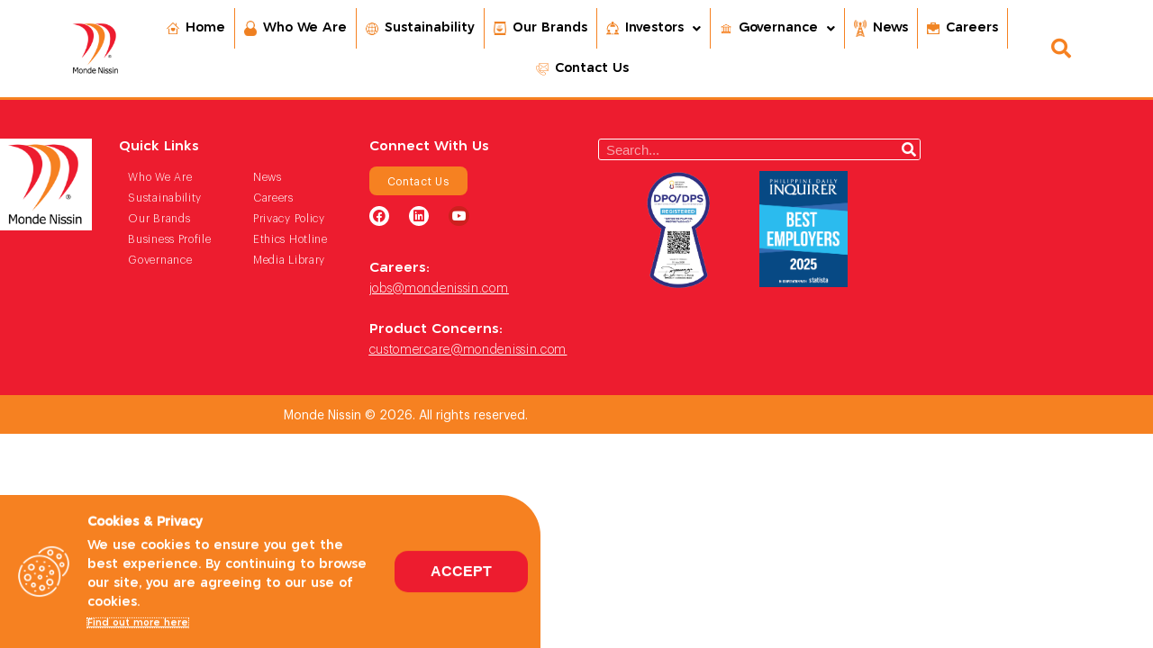

--- FILE ---
content_type: text/html; charset=UTF-8
request_url: https://mondenissin.com/company-disclosures/articles-of-incorporation_redacted/
body_size: 38095
content:
<!DOCTYPE html>
<html dir="ltr" lang="en-US" prefix="og: https://ogp.me/ns#">
<head>
<meta charset="UTF-8">
<meta name="viewport" content="width=device-width, initial-scale=1">
	<link rel="profile" href="https://gmpg.org/xfn/11"> 
	<title>Articles of Incorporation_Redacted - Monde Nissin</title>
	<style>img:is([sizes="auto" i], [sizes^="auto," i]) { contain-intrinsic-size: 3000px 1500px }</style>
	
		<!-- All in One SEO Pro 4.9.3 - aioseo.com -->
	<meta name="robots" content="max-image-preview:large" />
	<link rel="canonical" href="https://mondenissin.com/company-disclosures/articles-of-incorporation_redacted/" />
	<meta name="generator" content="All in One SEO Pro (AIOSEO) 4.9.3" />
		<meta property="og:locale" content="en_US" />
		<meta property="og:site_name" content="Monde Nissin - Unleash the goodness in food" />
		<meta property="og:type" content="article" />
		<meta property="og:title" content="Articles of Incorporation_Redacted - Monde Nissin" />
		<meta property="og:url" content="https://mondenissin.com/company-disclosures/articles-of-incorporation_redacted/" />
		<meta property="og:image" content="https://mondenissin.com/wp-content/uploads/2021/01/cropped-MNC-Logo-3.png" />
		<meta property="og:image:secure_url" content="https://mondenissin.com/wp-content/uploads/2021/01/cropped-MNC-Logo-3.png" />
		<meta property="article:published_time" content="2022-05-23T12:13:19+00:00" />
		<meta property="article:modified_time" content="2022-05-23T12:13:23+00:00" />
		<meta name="twitter:card" content="summary_large_image" />
		<meta name="twitter:title" content="Articles of Incorporation_Redacted - Monde Nissin" />
		<meta name="twitter:image" content="https://mondenissin.com/wp-content/uploads/2021/01/cropped-MNC-Logo-3.png" />
		<script type="application/ld+json" class="aioseo-schema">
			{"@context":"https:\/\/schema.org","@graph":[{"@type":"BreadcrumbList","@id":"https:\/\/mondenissin.com\/company-disclosures\/articles-of-incorporation_redacted\/#breadcrumblist","itemListElement":[{"@type":"ListItem","@id":"https:\/\/mondenissin.com#listItem","position":1,"name":"Home","item":"https:\/\/mondenissin.com","nextItem":{"@type":"ListItem","@id":"https:\/\/mondenissin.com\/company-disclosures\/#listItem","name":"Company Disclosures"}},{"@type":"ListItem","@id":"https:\/\/mondenissin.com\/company-disclosures\/#listItem","position":2,"name":"Company Disclosures","item":"https:\/\/mondenissin.com\/company-disclosures\/","nextItem":{"@type":"ListItem","@id":"https:\/\/mondenissin.com\/filing_years\/1979\/#listItem","name":"1979"},"previousItem":{"@type":"ListItem","@id":"https:\/\/mondenissin.com#listItem","name":"Home"}},{"@type":"ListItem","@id":"https:\/\/mondenissin.com\/filing_years\/1979\/#listItem","position":3,"name":"1979","item":"https:\/\/mondenissin.com\/filing_years\/1979\/","nextItem":{"@type":"ListItem","@id":"https:\/\/mondenissin.com\/company-disclosures\/articles-of-incorporation_redacted\/#listItem","name":"Articles of Incorporation_Redacted"},"previousItem":{"@type":"ListItem","@id":"https:\/\/mondenissin.com\/company-disclosures\/#listItem","name":"Company Disclosures"}},{"@type":"ListItem","@id":"https:\/\/mondenissin.com\/company-disclosures\/articles-of-incorporation_redacted\/#listItem","position":4,"name":"Articles of Incorporation_Redacted","previousItem":{"@type":"ListItem","@id":"https:\/\/mondenissin.com\/filing_years\/1979\/#listItem","name":"1979"}}]},{"@type":"Organization","@id":"https:\/\/mondenissin.com\/#organization","name":"Monde Nissin","description":"Unleash the goodness in food","url":"https:\/\/mondenissin.com\/","logo":{"@type":"ImageObject","url":"https:\/\/mondenissin.com\/wp-content\/uploads\/2021\/09\/Logo_Square.png","@id":"https:\/\/mondenissin.com\/company-disclosures\/articles-of-incorporation_redacted\/#organizationLogo","width":3336,"height":3032},"image":{"@id":"https:\/\/mondenissin.com\/company-disclosures\/articles-of-incorporation_redacted\/#organizationLogo"}},{"@type":"WebPage","@id":"https:\/\/mondenissin.com\/company-disclosures\/articles-of-incorporation_redacted\/#webpage","url":"https:\/\/mondenissin.com\/company-disclosures\/articles-of-incorporation_redacted\/","name":"Articles of Incorporation_Redacted - Monde Nissin","inLanguage":"en-US","isPartOf":{"@id":"https:\/\/mondenissin.com\/#website"},"breadcrumb":{"@id":"https:\/\/mondenissin.com\/company-disclosures\/articles-of-incorporation_redacted\/#breadcrumblist"},"datePublished":"2022-05-23T20:13:19+08:00","dateModified":"2022-05-23T20:13:23+08:00"},{"@type":"WebSite","@id":"https:\/\/mondenissin.com\/#website","url":"https:\/\/mondenissin.com\/","name":"Monde Nissin","description":"Unleash the goodness in food","inLanguage":"en-US","publisher":{"@id":"https:\/\/mondenissin.com\/#organization"}}]}
		</script>
		<!-- All in One SEO Pro -->

<link rel='dns-prefetch' href='//stats.wp.com' />
<link rel="alternate" type="application/rss+xml" title="Monde Nissin &raquo; Feed" href="https://mondenissin.com/feed/" />
<link rel="alternate" type="application/rss+xml" title="Monde Nissin &raquo; Comments Feed" href="https://mondenissin.com/comments/feed/" />
<link rel="alternate" type="text/calendar" title="Monde Nissin &raquo; iCal Feed" href="https://mondenissin.com/events/?ical=1" />
<link rel='stylesheet' id='astra-theme-css-css'  href="https://mondenissin.com/wp-content/themes/astra/assets/css/minified/frontend.min.css?ver=4.12.0" integrity="sha384-IwyH0Ex2WgtFs07RqB2xklzrXXza9dWL5NpW8xQJc/ueFY3BMLPZrOrrZ/rlSYmN" crossorigin="anonymous" media='all' />
<style id='astra-theme-css-inline-css'>
.ast-no-sidebar .entry-content .alignfull {margin-left: calc( -50vw + 50%);margin-right: calc( -50vw + 50%);max-width: 100vw;width: 100vw;}.ast-no-sidebar .entry-content .alignwide {margin-left: calc(-41vw + 50%);margin-right: calc(-41vw + 50%);max-width: unset;width: unset;}.ast-no-sidebar .entry-content .alignfull .alignfull,.ast-no-sidebar .entry-content .alignfull .alignwide,.ast-no-sidebar .entry-content .alignwide .alignfull,.ast-no-sidebar .entry-content .alignwide .alignwide,.ast-no-sidebar .entry-content .wp-block-column .alignfull,.ast-no-sidebar .entry-content .wp-block-column .alignwide{width: 100%;margin-left: auto;margin-right: auto;}.wp-block-gallery,.blocks-gallery-grid {margin: 0;}.wp-block-separator {max-width: 100px;}.wp-block-separator.is-style-wide,.wp-block-separator.is-style-dots {max-width: none;}.entry-content .has-2-columns .wp-block-column:first-child {padding-right: 10px;}.entry-content .has-2-columns .wp-block-column:last-child {padding-left: 10px;}@media (max-width: 782px) {.entry-content .wp-block-columns .wp-block-column {flex-basis: 100%;}.entry-content .has-2-columns .wp-block-column:first-child {padding-right: 0;}.entry-content .has-2-columns .wp-block-column:last-child {padding-left: 0;}}body .entry-content .wp-block-latest-posts {margin-left: 0;}body .entry-content .wp-block-latest-posts li {list-style: none;}.ast-no-sidebar .ast-container .entry-content .wp-block-latest-posts {margin-left: 0;}.ast-header-break-point .entry-content .alignwide {margin-left: auto;margin-right: auto;}.entry-content .blocks-gallery-item img {margin-bottom: auto;}.wp-block-pullquote {border-top: 4px solid #555d66;border-bottom: 4px solid #555d66;color: #40464d;}:root{--ast-post-nav-space:0;--ast-container-default-xlg-padding:6.67em;--ast-container-default-lg-padding:5.67em;--ast-container-default-slg-padding:4.34em;--ast-container-default-md-padding:3.34em;--ast-container-default-sm-padding:6.67em;--ast-container-default-xs-padding:2.4em;--ast-container-default-xxs-padding:1.4em;--ast-code-block-background:#EEEEEE;--ast-comment-inputs-background:#FAFAFA;--ast-normal-container-width:1200px;--ast-narrow-container-width:750px;--ast-blog-title-font-weight:normal;--ast-blog-meta-weight:inherit;--ast-global-color-primary:var(--ast-global-color-5);--ast-global-color-secondary:var(--ast-global-color-4);--ast-global-color-alternate-background:var(--ast-global-color-7);--ast-global-color-subtle-background:var(--ast-global-color-6);--ast-bg-style-guide:var( --ast-global-color-secondary,--ast-global-color-5 );--ast-shadow-style-guide:0px 0px 4px 0 #00000057;--ast-global-dark-bg-style:#fff;--ast-global-dark-lfs:#fbfbfb;--ast-widget-bg-color:#fafafa;--ast-wc-container-head-bg-color:#fbfbfb;--ast-title-layout-bg:#eeeeee;--ast-search-border-color:#e7e7e7;--ast-lifter-hover-bg:#e6e6e6;--ast-gallery-block-color:#000;--srfm-color-input-label:var(--ast-global-color-2);}html{font-size:87.5%;}a,.page-title{color:#2171ff;}a:hover,a:focus{color:#3a3a3a;}body,button,input,select,textarea,.ast-button,.ast-custom-button{font-family:Arial,Helvetica,Verdana,sans-serif;font-weight:400;font-size:14px;font-size:1rem;line-height:var(--ast-body-line-height,1.7em);}blockquote{color:#000000;}h1,h2,h3,h4,h5,h6,.entry-content :where(h1,h2,h3,h4,h5,h6),.entry-content :where(h1,h2,h3,h4,h5,h6) a,.site-title,.site-title a{font-family:Arial,Helvetica,Verdana,sans-serif;font-weight:400;}.ast-site-identity .site-title a{color:var(--ast-global-color-2);}.site-title{font-size:24px;font-size:1.7142857142857rem;display:none;}header .custom-logo-link img{max-width:80px;width:80px;}.astra-logo-svg{width:80px;}.site-header .site-description{font-size:15px;font-size:1.0714285714286rem;display:none;}.entry-title{font-size:30px;font-size:2.1428571428571rem;}.archive .ast-article-post .ast-article-inner,.blog .ast-article-post .ast-article-inner,.archive .ast-article-post .ast-article-inner:hover,.blog .ast-article-post .ast-article-inner:hover{overflow:hidden;}h1,.entry-content :where(h1),.entry-content :where(h1) a{font-size:75px;font-size:5.3571428571429rem;font-family:Arial,Helvetica,Verdana,sans-serif;line-height:1.4em;}h2,.entry-content :where(h2),.entry-content :where(h2) a{font-size:38px;font-size:2.7142857142857rem;font-family:Arial,Helvetica,Verdana,sans-serif;line-height:1.3em;}h3,.entry-content :where(h3),.entry-content :where(h3) a{font-size:26px;font-size:1.8571428571429rem;font-family:Arial,Helvetica,Verdana,sans-serif;line-height:1.3em;}h4,.entry-content :where(h4),.entry-content :where(h4) a{font-size:20px;font-size:1.4285714285714rem;line-height:1.2em;font-family:Arial,Helvetica,Verdana,sans-serif;}h5,.entry-content :where(h5),.entry-content :where(h5) a{font-size:18px;font-size:1.2857142857143rem;line-height:1.2em;font-family:Arial,Helvetica,Verdana,sans-serif;}h6,.entry-content :where(h6),.entry-content :where(h6) a{font-size:15px;font-size:1.0714285714286rem;line-height:1.25em;font-family:Arial,Helvetica,Verdana,sans-serif;}::selection{background-color:#2171ff;color:#ffffff;}body,h1,h2,h3,h4,h5,h6,.entry-title a,.entry-content :where(h1,h2,h3,h4,h5,h6),.entry-content :where(h1,h2,h3,h4,h5,h6) a{color:#0a0a0a;}.tagcloud a:hover,.tagcloud a:focus,.tagcloud a.current-item{color:#ffffff;border-color:#2171ff;background-color:#2171ff;}input:focus,input[type="text"]:focus,input[type="email"]:focus,input[type="url"]:focus,input[type="password"]:focus,input[type="reset"]:focus,input[type="search"]:focus,textarea:focus{border-color:#2171ff;}input[type="radio"]:checked,input[type=reset],input[type="checkbox"]:checked,input[type="checkbox"]:hover:checked,input[type="checkbox"]:focus:checked,input[type=range]::-webkit-slider-thumb{border-color:#2171ff;background-color:#2171ff;box-shadow:none;}.site-footer a:hover + .post-count,.site-footer a:focus + .post-count{background:#2171ff;border-color:#2171ff;}.single .nav-links .nav-previous,.single .nav-links .nav-next{color:#2171ff;}.entry-meta,.entry-meta *{line-height:1.45;color:#2171ff;}.entry-meta a:not(.ast-button):hover,.entry-meta a:not(.ast-button):hover *,.entry-meta a:not(.ast-button):focus,.entry-meta a:not(.ast-button):focus *,.page-links > .page-link,.page-links .page-link:hover,.post-navigation a:hover{color:#3a3a3a;}#cat option,.secondary .calendar_wrap thead a,.secondary .calendar_wrap thead a:visited{color:#2171ff;}.secondary .calendar_wrap #today,.ast-progress-val span{background:#2171ff;}.secondary a:hover + .post-count,.secondary a:focus + .post-count{background:#2171ff;border-color:#2171ff;}.calendar_wrap #today > a{color:#ffffff;}.page-links .page-link,.single .post-navigation a{color:#2171ff;}.ast-search-menu-icon .search-form button.search-submit{padding:0 4px;}.ast-search-menu-icon form.search-form{padding-right:0;}.ast-search-menu-icon.slide-search input.search-field{width:0;}.ast-header-search .ast-search-menu-icon.ast-dropdown-active .search-form,.ast-header-search .ast-search-menu-icon.ast-dropdown-active .search-field:focus{transition:all 0.2s;}.search-form input.search-field:focus{outline:none;}.widget-title,.widget .wp-block-heading{font-size:20px;font-size:1.4285714285714rem;color:#0a0a0a;}.ast-search-menu-icon.slide-search a:focus-visible:focus-visible,.astra-search-icon:focus-visible,#close:focus-visible,a:focus-visible,.ast-menu-toggle:focus-visible,.site .skip-link:focus-visible,.wp-block-loginout input:focus-visible,.wp-block-search.wp-block-search__button-inside .wp-block-search__inside-wrapper,.ast-header-navigation-arrow:focus-visible,.ast-orders-table__row .ast-orders-table__cell:focus-visible,a#ast-apply-coupon:focus-visible,#ast-apply-coupon:focus-visible,#close:focus-visible,.button.search-submit:focus-visible,#search_submit:focus,.normal-search:focus-visible,.ast-header-account-wrap:focus-visible,.astra-cart-drawer-close:focus,.ast-single-variation:focus,.ast-button:focus,.ast-builder-button-wrap:has(.ast-custom-button-link:focus),.ast-builder-button-wrap .ast-custom-button-link:focus{outline-style:dotted;outline-color:inherit;outline-width:thin;}input:focus,input[type="text"]:focus,input[type="email"]:focus,input[type="url"]:focus,input[type="password"]:focus,input[type="reset"]:focus,input[type="search"]:focus,input[type="number"]:focus,textarea:focus,.wp-block-search__input:focus,[data-section="section-header-mobile-trigger"] .ast-button-wrap .ast-mobile-menu-trigger-minimal:focus,.ast-mobile-popup-drawer.active .menu-toggle-close:focus,#ast-scroll-top:focus,#coupon_code:focus,#ast-coupon-code:focus{border-style:dotted;border-color:inherit;border-width:thin;}input{outline:none;}.site-logo-img img{ transition:all 0.2s linear;}body .ast-oembed-container *{position:absolute;top:0;width:100%;height:100%;left:0;}body .wp-block-embed-pocket-casts .ast-oembed-container *{position:unset;}.ast-single-post-featured-section + article {margin-top: 2em;}.site-content .ast-single-post-featured-section img {width: 100%;overflow: hidden;object-fit: cover;}.site > .ast-single-related-posts-container {margin-top: 0;}@media (min-width: 769px) {.ast-desktop .ast-container--narrow {max-width: var(--ast-narrow-container-width);margin: 0 auto;}}.ast-page-builder-template .hentry {margin: 0;}.ast-page-builder-template .site-content > .ast-container {max-width: 100%;padding: 0;}.ast-page-builder-template .site .site-content #primary {padding: 0;margin: 0;}.ast-page-builder-template .no-results {text-align: center;margin: 4em auto;}.ast-page-builder-template .ast-pagination {padding: 2em;}.ast-page-builder-template .entry-header.ast-no-title.ast-no-thumbnail {margin-top: 0;}.ast-page-builder-template .entry-header.ast-header-without-markup {margin-top: 0;margin-bottom: 0;}.ast-page-builder-template .entry-header.ast-no-title.ast-no-meta {margin-bottom: 0;}.ast-page-builder-template.single .post-navigation {padding-bottom: 2em;}.ast-page-builder-template.single-post .site-content > .ast-container {max-width: 100%;}.ast-page-builder-template .entry-header {margin-top: 4em;margin-left: auto;margin-right: auto;padding-left: 20px;padding-right: 20px;}.single.ast-page-builder-template .entry-header {padding-left: 20px;padding-right: 20px;}.ast-page-builder-template .ast-archive-description {margin: 4em auto 0;padding-left: 20px;padding-right: 20px;}.ast-page-builder-template.ast-no-sidebar .entry-content .alignwide {margin-left: 0;margin-right: 0;}@media (max-width:768.9px){#ast-desktop-header{display:none;}}@media (min-width:769px){#ast-mobile-header{display:none;}}@media( max-width: 420px ) {.single .nav-links .nav-previous,.single .nav-links .nav-next {width: 100%;text-align: center;}}.wp-block-buttons.aligncenter{justify-content:center;}@media (max-width:782px){.entry-content .wp-block-columns .wp-block-column{margin-left:0px;}}.wp-block-image.aligncenter{margin-left:auto;margin-right:auto;}.wp-block-table.aligncenter{margin-left:auto;margin-right:auto;}.wp-block-buttons .wp-block-button.is-style-outline .wp-block-button__link.wp-element-button,.ast-outline-button,.wp-block-uagb-buttons-child .uagb-buttons-repeater.ast-outline-button{border-color:#00e269;border-top-width:2px;border-right-width:2px;border-bottom-width:2px;border-left-width:2px;font-family:'Montserrat',sans-serif;font-weight:600;font-size:16px;font-size:1.1428571428571rem;line-height:1em;border-top-left-radius:2px;border-top-right-radius:2px;border-bottom-right-radius:2px;border-bottom-left-radius:2px;}.wp-block-button.is-style-outline .wp-block-button__link:hover,.wp-block-buttons .wp-block-button.is-style-outline .wp-block-button__link:focus,.wp-block-buttons .wp-block-button.is-style-outline > .wp-block-button__link:not(.has-text-color):hover,.wp-block-buttons .wp-block-button.wp-block-button__link.is-style-outline:not(.has-text-color):hover,.ast-outline-button:hover,.ast-outline-button:focus,.wp-block-uagb-buttons-child .uagb-buttons-repeater.ast-outline-button:hover,.wp-block-uagb-buttons-child .uagb-buttons-repeater.ast-outline-button:focus{background-color:#00db57;}.wp-block-button .wp-block-button__link.wp-element-button.is-style-outline:not(.has-background),.wp-block-button.is-style-outline>.wp-block-button__link.wp-element-button:not(.has-background),.ast-outline-button{background-color:#00e269;}.entry-content[data-ast-blocks-layout] > figure{margin-bottom:1em;}.elementor-widget-container .elementor-loop-container .e-loop-item[data-elementor-type="loop-item"]{width:100%;}@media (max-width:768px){.ast-left-sidebar #content > .ast-container{display:flex;flex-direction:column-reverse;width:100%;}.ast-separate-container .ast-article-post,.ast-separate-container .ast-article-single{padding:1.5em 2.14em;}.ast-author-box img.avatar{margin:20px 0 0 0;}}@media (min-width:769px){.ast-separate-container.ast-right-sidebar #primary,.ast-separate-container.ast-left-sidebar #primary{border:0;}.search-no-results.ast-separate-container #primary{margin-bottom:4em;}}.elementor-widget-button .elementor-button{border-style:solid;text-decoration:none;border-top-width:0;border-right-width:0;border-left-width:0;border-bottom-width:0;}body .elementor-button.elementor-size-sm,body .elementor-button.elementor-size-xs,body .elementor-button.elementor-size-md,body .elementor-button.elementor-size-lg,body .elementor-button.elementor-size-xl,body .elementor-button{border-top-left-radius:2px;border-top-right-radius:2px;border-bottom-right-radius:2px;border-bottom-left-radius:2px;padding-top:15px;padding-right:40px;padding-bottom:15px;padding-left:40px;}.elementor-widget-button .elementor-button{border-color:var(--ast-global-color-5);background-color:var(--ast-global-color-5);}.elementor-widget-button .elementor-button:hover,.elementor-widget-button .elementor-button:focus{color:#ffffff;background-color:var(--ast-global-color-5);border-color:var(--ast-global-color-5);}.wp-block-button .wp-block-button__link ,.elementor-widget-button .elementor-button,.elementor-widget-button .elementor-button:visited{color:#ffffff;}.elementor-widget-button .elementor-button{font-family:'Montserrat',sans-serif;font-weight:600;font-size:16px;font-size:1.1428571428571rem;line-height:1em;text-transform:capitalize;}body .elementor-button.elementor-size-sm,body .elementor-button.elementor-size-xs,body .elementor-button.elementor-size-md,body .elementor-button.elementor-size-lg,body .elementor-button.elementor-size-xl,body .elementor-button{font-size:16px;font-size:1.1428571428571rem;}.wp-block-button .wp-block-button__link:hover,.wp-block-button .wp-block-button__link:focus{color:#ffffff;background-color:var(--ast-global-color-5);border-color:var(--ast-global-color-5);}.elementor-widget-heading h1.elementor-heading-title{line-height:1.4em;}.elementor-widget-heading h2.elementor-heading-title{line-height:1.3em;}.elementor-widget-heading h3.elementor-heading-title{line-height:1.3em;}.elementor-widget-heading h4.elementor-heading-title{line-height:1.2em;}.elementor-widget-heading h5.elementor-heading-title{line-height:1.2em;}.elementor-widget-heading h6.elementor-heading-title{line-height:1.25em;}.wp-block-button .wp-block-button__link{border-top-width:0;border-right-width:0;border-left-width:0;border-bottom-width:0;border-color:var(--ast-global-color-5);background-color:var(--ast-global-color-5);color:#ffffff;font-family:'Montserrat',sans-serif;font-weight:600;line-height:1em;text-transform:capitalize;font-size:16px;font-size:1.1428571428571rem;border-top-left-radius:2px;border-top-right-radius:2px;border-bottom-right-radius:2px;border-bottom-left-radius:2px;padding-top:15px;padding-right:40px;padding-bottom:15px;padding-left:40px;}.menu-toggle,button,.ast-button,.ast-custom-button,.button,input#submit,input[type="button"],input[type="submit"],input[type="reset"]{border-style:solid;border-top-width:0;border-right-width:0;border-left-width:0;border-bottom-width:0;color:#ffffff;border-color:var(--ast-global-color-5);background-color:var(--ast-global-color-5);padding-top:15px;padding-right:40px;padding-bottom:15px;padding-left:40px;font-family:'Montserrat',sans-serif;font-weight:600;font-size:16px;font-size:1.1428571428571rem;line-height:1em;text-transform:capitalize;border-top-left-radius:2px;border-top-right-radius:2px;border-bottom-right-radius:2px;border-bottom-left-radius:2px;}button:focus,.menu-toggle:hover,button:hover,.ast-button:hover,.ast-custom-button:hover .button:hover,.ast-custom-button:hover ,input[type=reset]:hover,input[type=reset]:focus,input#submit:hover,input#submit:focus,input[type="button"]:hover,input[type="button"]:focus,input[type="submit"]:hover,input[type="submit"]:focus{color:#ffffff;background-color:var(--ast-global-color-5);border-color:var(--ast-global-color-5);}@media (max-width:768px){.ast-mobile-header-stack .main-header-bar .ast-search-menu-icon{display:inline-block;}.ast-header-break-point.ast-header-custom-item-outside .ast-mobile-header-stack .main-header-bar .ast-search-icon{margin:0;}.ast-comment-avatar-wrap img{max-width:2.5em;}.ast-comment-meta{padding:0 1.8888em 1.3333em;}.ast-separate-container .ast-comment-list li.depth-1{padding:1.5em 2.14em;}.ast-separate-container .comment-respond{padding:2em 2.14em;}}@media (min-width:544px){.ast-container{max-width:100%;}}@media (max-width:544px){.ast-separate-container .ast-article-post,.ast-separate-container .ast-article-single,.ast-separate-container .comments-title,.ast-separate-container .ast-archive-description{padding:1.5em 1em;}.ast-separate-container #content .ast-container{padding-left:0.54em;padding-right:0.54em;}.ast-separate-container .ast-comment-list .bypostauthor{padding:.5em;}.ast-search-menu-icon.ast-dropdown-active .search-field{width:170px;}} #ast-mobile-header .ast-site-header-cart-li a{pointer-events:none;}.ast-no-sidebar.ast-separate-container .entry-content .alignfull {margin-left: -6.67em;margin-right: -6.67em;width: auto;}@media (max-width: 1200px) {.ast-no-sidebar.ast-separate-container .entry-content .alignfull {margin-left: -2.4em;margin-right: -2.4em;}}@media (max-width: 768px) {.ast-no-sidebar.ast-separate-container .entry-content .alignfull {margin-left: -2.14em;margin-right: -2.14em;}}@media (max-width: 544px) {.ast-no-sidebar.ast-separate-container .entry-content .alignfull {margin-left: -1em;margin-right: -1em;}}.ast-no-sidebar.ast-separate-container .entry-content .alignwide {margin-left: -20px;margin-right: -20px;}.ast-no-sidebar.ast-separate-container .entry-content .wp-block-column .alignfull,.ast-no-sidebar.ast-separate-container .entry-content .wp-block-column .alignwide {margin-left: auto;margin-right: auto;width: 100%;}@media (max-width:768px){.site-title{display:none;}.site-header .site-description{display:none;}h1,.entry-content :where(h1),.entry-content :where(h1) a{font-size:53px;}h2,.entry-content :where(h2),.entry-content :where(h2) a{font-size:25px;}h3,.entry-content :where(h3),.entry-content :where(h3) a{font-size:22px;}h4,.entry-content :where(h4),.entry-content :where(h4) a{font-size:20px;font-size:1.4285714285714rem;}h5,.entry-content :where(h5),.entry-content :where(h5) a{font-size:16px;font-size:1.1428571428571rem;}h6,.entry-content :where(h6),.entry-content :where(h6) a{font-size:15px;font-size:1.0714285714286rem;}}@media (max-width:544px){.site-title{display:none;}.site-header .site-description{display:none;}h1,.entry-content :where(h1),.entry-content :where(h1) a{font-size:30px;}h2,.entry-content :where(h2),.entry-content :where(h2) a{font-size:25px;}h3,.entry-content :where(h3),.entry-content :where(h3) a{font-size:20px;}}@media (max-width:768px){html{font-size:79.8%;}}@media (max-width:544px){html{font-size:79.8%;}}@media (min-width:769px){.ast-container{max-width:1240px;}}@font-face {font-family: "Astra";src: url(https://mondenissin.com/wp-content/themes/astra/assets/fonts/astra.woff) format("woff"),url(https://mondenissin.com/wp-content/themes/astra/assets/fonts/astra.ttf) format("truetype"),url(https://mondenissin.com/wp-content/themes/astra/assets/fonts/astra.svg#astra) format("svg");font-weight: normal;font-style: normal;font-display: fallback;}@media (min-width:769px){.main-header-menu .sub-menu .menu-item.ast-left-align-sub-menu:hover > .sub-menu,.main-header-menu .sub-menu .menu-item.ast-left-align-sub-menu.focus > .sub-menu{margin-left:-2px;}}.site .comments-area{padding-bottom:3em;}.footer-widget-area[data-section^="section-fb-html-"] .ast-builder-html-element{text-align:center;}.astra-icon-down_arrow::after {content: "\e900";font-family: Astra;}.astra-icon-close::after {content: "\e5cd";font-family: Astra;}.astra-icon-drag_handle::after {content: "\e25d";font-family: Astra;}.astra-icon-format_align_justify::after {content: "\e235";font-family: Astra;}.astra-icon-menu::after {content: "\e5d2";font-family: Astra;}.astra-icon-reorder::after {content: "\e8fe";font-family: Astra;}.astra-icon-search::after {content: "\e8b6";font-family: Astra;}.astra-icon-zoom_in::after {content: "\e56b";font-family: Astra;}.astra-icon-check-circle::after {content: "\e901";font-family: Astra;}.astra-icon-shopping-cart::after {content: "\f07a";font-family: Astra;}.astra-icon-shopping-bag::after {content: "\f290";font-family: Astra;}.astra-icon-shopping-basket::after {content: "\f291";font-family: Astra;}.astra-icon-circle-o::after {content: "\e903";font-family: Astra;}.astra-icon-certificate::after {content: "\e902";font-family: Astra;}blockquote {padding: 1.2em;}:root .has-ast-global-color-0-color{color:var(--ast-global-color-0);}:root .has-ast-global-color-0-background-color{background-color:var(--ast-global-color-0);}:root .wp-block-button .has-ast-global-color-0-color{color:var(--ast-global-color-0);}:root .wp-block-button .has-ast-global-color-0-background-color{background-color:var(--ast-global-color-0);}:root .has-ast-global-color-1-color{color:var(--ast-global-color-1);}:root .has-ast-global-color-1-background-color{background-color:var(--ast-global-color-1);}:root .wp-block-button .has-ast-global-color-1-color{color:var(--ast-global-color-1);}:root .wp-block-button .has-ast-global-color-1-background-color{background-color:var(--ast-global-color-1);}:root .has-ast-global-color-2-color{color:var(--ast-global-color-2);}:root .has-ast-global-color-2-background-color{background-color:var(--ast-global-color-2);}:root .wp-block-button .has-ast-global-color-2-color{color:var(--ast-global-color-2);}:root .wp-block-button .has-ast-global-color-2-background-color{background-color:var(--ast-global-color-2);}:root .has-ast-global-color-3-color{color:var(--ast-global-color-3);}:root .has-ast-global-color-3-background-color{background-color:var(--ast-global-color-3);}:root .wp-block-button .has-ast-global-color-3-color{color:var(--ast-global-color-3);}:root .wp-block-button .has-ast-global-color-3-background-color{background-color:var(--ast-global-color-3);}:root .has-ast-global-color-4-color{color:var(--ast-global-color-4);}:root .has-ast-global-color-4-background-color{background-color:var(--ast-global-color-4);}:root .wp-block-button .has-ast-global-color-4-color{color:var(--ast-global-color-4);}:root .wp-block-button .has-ast-global-color-4-background-color{background-color:var(--ast-global-color-4);}:root .has-ast-global-color-5-color{color:var(--ast-global-color-5);}:root .has-ast-global-color-5-background-color{background-color:var(--ast-global-color-5);}:root .wp-block-button .has-ast-global-color-5-color{color:var(--ast-global-color-5);}:root .wp-block-button .has-ast-global-color-5-background-color{background-color:var(--ast-global-color-5);}:root .has-ast-global-color-6-color{color:var(--ast-global-color-6);}:root .has-ast-global-color-6-background-color{background-color:var(--ast-global-color-6);}:root .wp-block-button .has-ast-global-color-6-color{color:var(--ast-global-color-6);}:root .wp-block-button .has-ast-global-color-6-background-color{background-color:var(--ast-global-color-6);}:root .has-ast-global-color-7-color{color:var(--ast-global-color-7);}:root .has-ast-global-color-7-background-color{background-color:var(--ast-global-color-7);}:root .wp-block-button .has-ast-global-color-7-color{color:var(--ast-global-color-7);}:root .wp-block-button .has-ast-global-color-7-background-color{background-color:var(--ast-global-color-7);}:root .has-ast-global-color-8-color{color:var(--ast-global-color-8);}:root .has-ast-global-color-8-background-color{background-color:var(--ast-global-color-8);}:root .wp-block-button .has-ast-global-color-8-color{color:var(--ast-global-color-8);}:root .wp-block-button .has-ast-global-color-8-background-color{background-color:var(--ast-global-color-8);}:root{--ast-global-color-0:#0170B9;--ast-global-color-1:#3a3a3a;--ast-global-color-2:#3a3a3a;--ast-global-color-3:#4B4F58;--ast-global-color-4:#F5F5F5;--ast-global-color-5:#FFFFFF;--ast-global-color-6:#E5E5E5;--ast-global-color-7:#424242;--ast-global-color-8:#000000;}:root {--ast-border-color : #dddddd;}.ast-single-entry-banner {-js-display: flex;display: flex;flex-direction: column;justify-content: center;text-align: center;position: relative;background: var(--ast-title-layout-bg);}.ast-single-entry-banner[data-banner-layout="layout-1"] {max-width: 1200px;background: inherit;padding: 20px 0;}.ast-single-entry-banner[data-banner-width-type="custom"] {margin: 0 auto;width: 100%;}.ast-single-entry-banner + .site-content .entry-header {margin-bottom: 0;}.site .ast-author-avatar {--ast-author-avatar-size: ;}a.ast-underline-text {text-decoration: underline;}.ast-container > .ast-terms-link {position: relative;display: block;}a.ast-button.ast-badge-tax {padding: 4px 8px;border-radius: 3px;font-size: inherit;}header.entry-header{text-align:left;}header.entry-header .entry-title{font-size:30px;font-size:2.1428571428571rem;}header.entry-header > *:not(:last-child){margin-bottom:10px;}@media (max-width:768px){header.entry-header{text-align:left;}}@media (max-width:544px){header.entry-header{text-align:left;}}.ast-archive-entry-banner {-js-display: flex;display: flex;flex-direction: column;justify-content: center;text-align: center;position: relative;background: var(--ast-title-layout-bg);}.ast-archive-entry-banner[data-banner-width-type="custom"] {margin: 0 auto;width: 100%;}.ast-archive-entry-banner[data-banner-layout="layout-1"] {background: inherit;padding: 20px 0;text-align: left;}body.archive .ast-archive-description{max-width:1200px;width:100%;text-align:left;padding-top:3em;padding-right:3em;padding-bottom:3em;padding-left:3em;}body.archive .ast-archive-description .ast-archive-title,body.archive .ast-archive-description .ast-archive-title *{font-size:40px;font-size:2.8571428571429rem;text-transform:capitalize;}body.archive .ast-archive-description > *:not(:last-child){margin-bottom:10px;}@media (max-width:768px){body.archive .ast-archive-description{text-align:left;}}@media (max-width:544px){body.archive .ast-archive-description{text-align:left;}}.ast-breadcrumbs .trail-browse,.ast-breadcrumbs .trail-items,.ast-breadcrumbs .trail-items li{display:inline-block;margin:0;padding:0;border:none;background:inherit;text-indent:0;text-decoration:none;}.ast-breadcrumbs .trail-browse{font-size:inherit;font-style:inherit;font-weight:inherit;color:inherit;}.ast-breadcrumbs .trail-items{list-style:none;}.trail-items li::after{padding:0 0.3em;content:"\00bb";}.trail-items li:last-of-type::after{display:none;}h1,h2,h3,h4,h5,h6,.entry-content :where(h1,h2,h3,h4,h5,h6){color:#0a0a0a;}@media (max-width:768px){.ast-builder-grid-row-container.ast-builder-grid-row-tablet-3-firstrow .ast-builder-grid-row > *:first-child,.ast-builder-grid-row-container.ast-builder-grid-row-tablet-3-lastrow .ast-builder-grid-row > *:last-child{grid-column:1 / -1;}}@media (max-width:544px){.ast-builder-grid-row-container.ast-builder-grid-row-mobile-3-firstrow .ast-builder-grid-row > *:first-child,.ast-builder-grid-row-container.ast-builder-grid-row-mobile-3-lastrow .ast-builder-grid-row > *:last-child{grid-column:1 / -1;}}.ast-builder-layout-element .ast-site-identity{margin-top:1px;margin-bottom:1px;margin-left:1px;margin-right:1px;}.ast-builder-layout-element[data-section="title_tagline"]{display:flex;}@media (max-width:768px){.ast-header-break-point .ast-builder-layout-element[data-section="title_tagline"]{display:flex;}}@media (max-width:544px){.ast-header-break-point .ast-builder-layout-element[data-section="title_tagline"]{display:flex;}}.ast-builder-menu-1{font-family:inherit;font-weight:inherit;}.ast-builder-menu-1 .menu-item > .menu-link{color:#000000;}.ast-builder-menu-1 .menu-item > .ast-menu-toggle{color:#000000;}.ast-builder-menu-1 .menu-item:hover > .menu-link,.ast-builder-menu-1 .inline-on-mobile .menu-item:hover > .ast-menu-toggle{color:#ed1c2f;}.ast-builder-menu-1 .menu-item:hover > .ast-menu-toggle{color:#ed1c2f;}.ast-builder-menu-1 .menu-item.current-menu-item > .menu-link,.ast-builder-menu-1 .inline-on-mobile .menu-item.current-menu-item > .ast-menu-toggle,.ast-builder-menu-1 .current-menu-ancestor > .menu-link{color:#ed1c2f;}.ast-builder-menu-1 .menu-item.current-menu-item > .ast-menu-toggle{color:#ed1c2f;}.ast-builder-menu-1 .sub-menu,.ast-builder-menu-1 .inline-on-mobile .sub-menu{border-top-width:1px;border-bottom-width:1px;border-right-width:1px;border-left-width:1px;border-color:#eaeaea;border-style:solid;}.ast-builder-menu-1 .sub-menu .sub-menu{top:-1px;}.ast-builder-menu-1 .main-header-menu > .menu-item > .sub-menu,.ast-builder-menu-1 .main-header-menu > .menu-item > .astra-full-megamenu-wrapper{margin-top:0px;}.ast-desktop .ast-builder-menu-1 .main-header-menu > .menu-item > .sub-menu:before,.ast-desktop .ast-builder-menu-1 .main-header-menu > .menu-item > .astra-full-megamenu-wrapper:before{height:calc( 0px + 1px + 5px );}.ast-desktop .ast-builder-menu-1 .menu-item .sub-menu .menu-link{border-style:none;}@media (max-width:768px){.ast-header-break-point .ast-builder-menu-1 .menu-item.menu-item-has-children > .ast-menu-toggle{top:0;}.ast-builder-menu-1 .inline-on-mobile .menu-item.menu-item-has-children > .ast-menu-toggle{right:-15px;}.ast-builder-menu-1 .menu-item-has-children > .menu-link:after{content:unset;}.ast-builder-menu-1 .main-header-menu > .menu-item > .sub-menu,.ast-builder-menu-1 .main-header-menu > .menu-item > .astra-full-megamenu-wrapper{margin-top:0;}}@media (max-width:544px){.ast-header-break-point .ast-builder-menu-1 .menu-item.menu-item-has-children > .ast-menu-toggle{top:0;}.ast-builder-menu-1 .main-header-menu > .menu-item > .sub-menu,.ast-builder-menu-1 .main-header-menu > .menu-item > .astra-full-megamenu-wrapper{margin-top:0;}}.ast-builder-menu-1{display:flex;}@media (max-width:768px){.ast-header-break-point .ast-builder-menu-1{display:flex;}}@media (max-width:544px){.ast-header-break-point .ast-builder-menu-1{display:flex;}}.ast-desktop .ast-menu-hover-style-underline > .menu-item > .menu-link:before,.ast-desktop .ast-menu-hover-style-overline > .menu-item > .menu-link:before {content: "";position: absolute;width: 100%;right: 50%;height: 1px;background-color: transparent;transform: scale(0,0) translate(-50%,0);transition: transform .3s ease-in-out,color .0s ease-in-out;}.ast-desktop .ast-menu-hover-style-underline > .menu-item:hover > .menu-link:before,.ast-desktop .ast-menu-hover-style-overline > .menu-item:hover > .menu-link:before {width: calc(100% - 1.2em);background-color: currentColor;transform: scale(1,1) translate(50%,0);}.ast-desktop .ast-menu-hover-style-underline > .menu-item > .menu-link:before {bottom: 0;}.ast-desktop .ast-menu-hover-style-overline > .menu-item > .menu-link:before {top: 0;}.ast-desktop .ast-menu-hover-style-zoom > .menu-item > .menu-link:hover {transition: all .3s ease;transform: scale(1.2);}.ast-builder-html-element img.alignnone{display:inline-block;}.ast-builder-html-element p:first-child{margin-top:0;}.ast-builder-html-element p:last-child{margin-bottom:0;}.ast-header-break-point .main-header-bar .ast-builder-html-element{line-height:1.85714285714286;}.ast-header-html-1 .ast-builder-html-element{font-size:15px;font-size:1.0714285714286rem;}.ast-header-html-1{font-size:15px;font-size:1.0714285714286rem;}.ast-header-html-1{display:flex;}@media (max-width:768px){.ast-header-break-point .ast-header-html-1{display:flex;}}@media (max-width:544px){.ast-header-break-point .ast-header-html-1{display:flex;}}.main-header-bar .main-header-bar-navigation .ast-search-icon {display: block;z-index: 4;position: relative;}.ast-search-icon .ast-icon {z-index: 4;}.ast-search-icon {z-index: 4;position: relative;line-height: normal;}.main-header-bar .ast-search-menu-icon .search-form {background-color: #ffffff;}.ast-search-menu-icon.ast-dropdown-active.slide-search .search-form {visibility: visible;opacity: 1;}.ast-search-menu-icon .search-form {border: 1px solid var(--ast-search-border-color);line-height: normal;padding: 0 3em 0 0;border-radius: 2px;display: inline-block;-webkit-backface-visibility: hidden;backface-visibility: hidden;position: relative;color: inherit;background-color: #fff;}.ast-search-menu-icon .astra-search-icon {-js-display: flex;display: flex;line-height: normal;}.ast-search-menu-icon .astra-search-icon:focus {outline: none;}.ast-search-menu-icon .search-field {border: none;background-color: transparent;transition: all .3s;border-radius: inherit;color: inherit;font-size: inherit;width: 0;color: #757575;}.ast-search-menu-icon .search-submit {display: none;background: none;border: none;font-size: 1.3em;color: #757575;}.ast-search-menu-icon.ast-dropdown-active {visibility: visible;opacity: 1;position: relative;}.ast-search-menu-icon.ast-dropdown-active .search-field,.ast-dropdown-active.ast-search-menu-icon.slide-search input.search-field {width: 235px;}.ast-header-search .ast-search-menu-icon.slide-search .search-form,.ast-header-search .ast-search-menu-icon.ast-inline-search .search-form {-js-display: flex;display: flex;align-items: center;}.ast-search-menu-icon.ast-inline-search .search-field {width : 100%;padding : 0.60em;padding-right : 5.5em;transition: all 0.2s;}.site-header-section-left .ast-search-menu-icon.slide-search .search-form {padding-left: 2em;padding-right: unset;left: -1em;right: unset;}.site-header-section-left .ast-search-menu-icon.slide-search .search-form .search-field {margin-right: unset;}.ast-search-menu-icon.slide-search .search-form {-webkit-backface-visibility: visible;backface-visibility: visible;visibility: hidden;opacity: 0;transition: all .2s;position: absolute;z-index: 3;right: -1em;top: 50%;transform: translateY(-50%);}.ast-header-search .ast-search-menu-icon .search-form .search-field:-ms-input-placeholder,.ast-header-search .ast-search-menu-icon .search-form .search-field:-ms-input-placeholder{opacity:0.5;}.ast-header-search .ast-search-menu-icon.slide-search .search-form,.ast-header-search .ast-search-menu-icon.ast-inline-search .search-form{-js-display:flex;display:flex;align-items:center;}.ast-builder-layout-element.ast-header-search{height:auto;}.ast-header-search .astra-search-icon{color:#000000;font-size:18px;}.ast-header-search .search-field::placeholder,.ast-header-search .ast-icon{color:#000000;}@media (max-width:768px){.ast-header-search .astra-search-icon{font-size:18px;}}@media (max-width:544px){.ast-header-search .astra-search-icon{font-size:18px;}}.ast-header-search{display:flex;}@media (max-width:768px){.ast-header-break-point .ast-header-search{display:none;}}@media (max-width:544px){.ast-header-break-point .ast-header-search{display:flex;}}.ast-social-stack-desktop .ast-builder-social-element,.ast-social-stack-tablet .ast-builder-social-element,.ast-social-stack-mobile .ast-builder-social-element {margin-top: 6px;margin-bottom: 6px;}.social-show-label-true .ast-builder-social-element {width: auto;padding: 0 0.4em;}[data-section^="section-fb-social-icons-"] .footer-social-inner-wrap {text-align: center;}.ast-footer-social-wrap {width: 100%;}.ast-footer-social-wrap .ast-builder-social-element:first-child {margin-left: 0;}.ast-footer-social-wrap .ast-builder-social-element:last-child {margin-right: 0;}.ast-header-social-wrap .ast-builder-social-element:first-child {margin-left: 0;}.ast-header-social-wrap .ast-builder-social-element:last-child {margin-right: 0;}.ast-builder-social-element {line-height: 1;color: var(--ast-global-color-2);background: transparent;vertical-align: middle;transition: all 0.01s;margin-left: 6px;margin-right: 6px;justify-content: center;align-items: center;}.ast-builder-social-element .social-item-label {padding-left: 6px;}.ast-header-social-1-wrap .ast-builder-social-element,.ast-header-social-1-wrap .social-show-label-true .ast-builder-social-element{margin-left:5px;margin-right:5px;padding:5px;border-top-left-radius:20px;border-top-right-radius:20px;border-bottom-right-radius:20px;border-bottom-left-radius:20px;}.ast-header-social-1-wrap .ast-builder-social-element svg{width:20px;height:20px;}.ast-header-social-1-wrap .ast-social-icon-image-wrap{margin:5px;}.ast-header-social-1-wrap .ast-social-color-type-custom svg{fill:#000000;}.ast-header-social-1-wrap .ast-social-color-type-custom .social-item-label{color:#000000;}.ast-builder-layout-element[data-section="section-hb-social-icons-1"]{display:flex;}@media (max-width:768px){.ast-header-break-point .ast-builder-layout-element[data-section="section-hb-social-icons-1"]{display:flex;}}@media (max-width:544px){.ast-header-break-point .ast-builder-layout-element[data-section="section-hb-social-icons-1"]{display:flex;}}.site-below-footer-wrap{padding-top:20px;padding-bottom:20px;}.site-below-footer-wrap[data-section="section-below-footer-builder"]{background-color:#000000;min-height:80px;border-style:solid;border-width:0px;border-top-width:1px;border-top-color:#333333;}.site-below-footer-wrap[data-section="section-below-footer-builder"] .ast-builder-grid-row{max-width:1200px;min-height:80px;margin-left:auto;margin-right:auto;}.site-below-footer-wrap[data-section="section-below-footer-builder"] .ast-builder-grid-row,.site-below-footer-wrap[data-section="section-below-footer-builder"] .site-footer-section{align-items:flex-start;}.site-below-footer-wrap[data-section="section-below-footer-builder"].ast-footer-row-inline .site-footer-section{display:flex;margin-bottom:0;}.ast-builder-grid-row-2-equal .ast-builder-grid-row{grid-template-columns:repeat( 2,1fr );}@media (max-width:768px){.site-below-footer-wrap[data-section="section-below-footer-builder"].ast-footer-row-tablet-inline .site-footer-section{display:flex;margin-bottom:0;}.site-below-footer-wrap[data-section="section-below-footer-builder"].ast-footer-row-tablet-stack .site-footer-section{display:block;margin-bottom:10px;}.ast-builder-grid-row-container.ast-builder-grid-row-tablet-2-equal .ast-builder-grid-row{grid-template-columns:repeat( 2,1fr );}}@media (max-width:544px){.site-below-footer-wrap[data-section="section-below-footer-builder"].ast-footer-row-mobile-inline .site-footer-section{display:flex;margin-bottom:0;}.site-below-footer-wrap[data-section="section-below-footer-builder"].ast-footer-row-mobile-stack .site-footer-section{display:block;margin-bottom:10px;}.ast-builder-grid-row-container.ast-builder-grid-row-mobile-full .ast-builder-grid-row{grid-template-columns:1fr;}}.site-below-footer-wrap[data-section="section-below-footer-builder"]{display:grid;}@media (max-width:768px){.ast-header-break-point .site-below-footer-wrap[data-section="section-below-footer-builder"]{display:grid;}}@media (max-width:544px){.ast-header-break-point .site-below-footer-wrap[data-section="section-below-footer-builder"]{display:grid;}}.ast-builder-html-element img.alignnone{display:inline-block;}.ast-builder-html-element p:first-child{margin-top:0;}.ast-builder-html-element p:last-child{margin-bottom:0;}.ast-header-break-point .main-header-bar .ast-builder-html-element{line-height:1.85714285714286;}.footer-widget-area[data-section="section-fb-html-1"]{display:block;}@media (max-width:768px){.ast-header-break-point .footer-widget-area[data-section="section-fb-html-1"]{display:block;}}@media (max-width:544px){.ast-header-break-point .footer-widget-area[data-section="section-fb-html-1"]{display:block;}}.footer-widget-area[data-section="section-fb-html-1"] .ast-builder-html-element{text-align:right;}@media (max-width:768px){.footer-widget-area[data-section="section-fb-html-1"] .ast-builder-html-element{text-align:right;}}@media (max-width:544px){.footer-widget-area[data-section="section-fb-html-1"] .ast-builder-html-element{text-align:center;}}.ast-footer-copyright{text-align:left;}.ast-footer-copyright.site-footer-focus-item {color:#adadad;}@media (max-width:768px){.ast-footer-copyright{text-align:left;}}@media (max-width:544px){.ast-footer-copyright{text-align:center;}}.ast-footer-copyright.ast-builder-layout-element{display:flex;}@media (max-width:768px){.ast-header-break-point .ast-footer-copyright.ast-builder-layout-element{display:flex;}}@media (max-width:544px){.ast-header-break-point .ast-footer-copyright.ast-builder-layout-element{display:flex;}}.elementor-posts-container [CLASS*="ast-width-"]{width:100%;}.elementor-template-full-width .ast-container{display:block;}.elementor-screen-only,.screen-reader-text,.screen-reader-text span,.ui-helper-hidden-accessible{top:0 !important;}@media (max-width:544px){.elementor-element .elementor-wc-products .woocommerce[class*="columns-"] ul.products li.product{width:auto;margin:0;}.elementor-element .woocommerce .woocommerce-result-count{float:none;}}.ast-header-break-point .main-header-bar{border-bottom-width:1px;border-bottom-color:#e2e9ff;}@media (min-width:769px){.main-header-bar{border-bottom-width:1px;border-bottom-color:#e2e9ff;}}.ast-flex{-webkit-align-content:center;-ms-flex-line-pack:center;align-content:center;-webkit-box-align:center;-webkit-align-items:center;-moz-box-align:center;-ms-flex-align:center;align-items:center;}.main-header-bar{padding:1em 0;}.ast-site-identity{padding:0;}.header-main-layout-1 .ast-flex.main-header-container, .header-main-layout-3 .ast-flex.main-header-container{-webkit-align-content:center;-ms-flex-line-pack:center;align-content:center;-webkit-box-align:center;-webkit-align-items:center;-moz-box-align:center;-ms-flex-align:center;align-items:center;}.header-main-layout-1 .ast-flex.main-header-container, .header-main-layout-3 .ast-flex.main-header-container{-webkit-align-content:center;-ms-flex-line-pack:center;align-content:center;-webkit-box-align:center;-webkit-align-items:center;-moz-box-align:center;-ms-flex-align:center;align-items:center;}.main-header-menu .sub-menu .menu-item.menu-item-has-children > .menu-link:after{position:absolute;right:1em;top:50%;transform:translate(0,-50%) rotate(270deg);}.ast-header-break-point .main-header-bar .main-header-bar-navigation .page_item_has_children > .ast-menu-toggle::before, .ast-header-break-point .main-header-bar .main-header-bar-navigation .menu-item-has-children > .ast-menu-toggle::before, .ast-mobile-popup-drawer .main-header-bar-navigation .menu-item-has-children>.ast-menu-toggle::before, .ast-header-break-point .ast-mobile-header-wrap .main-header-bar-navigation .menu-item-has-children > .ast-menu-toggle::before{font-weight:bold;content:"\e900";font-family:Astra;text-decoration:inherit;display:inline-block;}.ast-header-break-point .main-navigation ul.sub-menu .menu-item .menu-link:before{content:"\e900";font-family:Astra;font-size:.65em;text-decoration:inherit;display:inline-block;transform:translate(0, -2px) rotateZ(270deg);margin-right:5px;}.widget_search .search-form:after{font-family:Astra;font-size:1.2em;font-weight:normal;content:"\e8b6";position:absolute;top:50%;right:15px;transform:translate(0, -50%);}.astra-search-icon::before{content:"\e8b6";font-family:Astra;font-style:normal;font-weight:normal;text-decoration:inherit;text-align:center;-webkit-font-smoothing:antialiased;-moz-osx-font-smoothing:grayscale;z-index:3;}.main-header-bar .main-header-bar-navigation .page_item_has_children > a:after, .main-header-bar .main-header-bar-navigation .menu-item-has-children > a:after, .menu-item-has-children .ast-header-navigation-arrow:after{content:"\e900";display:inline-block;font-family:Astra;font-size:.6rem;font-weight:bold;text-rendering:auto;-webkit-font-smoothing:antialiased;-moz-osx-font-smoothing:grayscale;margin-left:10px;line-height:normal;}.menu-item-has-children .sub-menu .ast-header-navigation-arrow:after{margin-left:0;}.ast-mobile-popup-drawer .main-header-bar-navigation .ast-submenu-expanded>.ast-menu-toggle::before{transform:rotateX(180deg);}.ast-header-break-point .main-header-bar-navigation .menu-item-has-children > .menu-link:after{display:none;}@media (min-width:769px){.ast-builder-menu .main-navigation > ul > li:last-child a{margin-right:0;}}.ast-separate-container .ast-article-inner{background-color:transparent;background-image:none;}.ast-separate-container .ast-article-post{background-color:var(--ast-global-color-5);background-image:none;}@media (max-width:768px){.ast-separate-container .ast-article-post{background-color:var(--ast-global-color-5);background-image:none;}}@media (max-width:544px){.ast-separate-container .ast-article-post{background-color:var(--ast-global-color-5);background-image:none;}}.ast-separate-container .ast-article-single:not(.ast-related-post), .ast-separate-container .error-404, .ast-separate-container .no-results, .single.ast-separate-container  .ast-author-meta, .ast-separate-container .related-posts-title-wrapper, .ast-separate-container .comments-count-wrapper, .ast-box-layout.ast-plain-container .site-content, .ast-padded-layout.ast-plain-container .site-content, .ast-separate-container .ast-archive-description, .ast-separate-container .comments-area .comment-respond, .ast-separate-container .comments-area .ast-comment-list li, .ast-separate-container .comments-area .comments-title{background-color:var(--ast-global-color-5);background-image:none;}@media (max-width:768px){.ast-separate-container .ast-article-single:not(.ast-related-post), .ast-separate-container .error-404, .ast-separate-container .no-results, .single.ast-separate-container  .ast-author-meta, .ast-separate-container .related-posts-title-wrapper, .ast-separate-container .comments-count-wrapper, .ast-box-layout.ast-plain-container .site-content, .ast-padded-layout.ast-plain-container .site-content, .ast-separate-container .ast-archive-description{background-color:var(--ast-global-color-5);background-image:none;}}@media (max-width:544px){.ast-separate-container .ast-article-single:not(.ast-related-post), .ast-separate-container .error-404, .ast-separate-container .no-results, .single.ast-separate-container  .ast-author-meta, .ast-separate-container .related-posts-title-wrapper, .ast-separate-container .comments-count-wrapper, .ast-box-layout.ast-plain-container .site-content, .ast-padded-layout.ast-plain-container .site-content, .ast-separate-container .ast-archive-description{background-color:var(--ast-global-color-5);background-image:none;}}.ast-separate-container.ast-two-container #secondary .widget{background-color:var(--ast-global-color-5);background-image:none;}@media (max-width:768px){.ast-separate-container.ast-two-container #secondary .widget{background-color:var(--ast-global-color-5);background-image:none;}}@media (max-width:544px){.ast-separate-container.ast-two-container #secondary .widget{background-color:var(--ast-global-color-5);background-image:none;}}.ast-mobile-header-content > *,.ast-desktop-header-content > * {padding: 10px 0;height: auto;}.ast-mobile-header-content > *:first-child,.ast-desktop-header-content > *:first-child {padding-top: 10px;}.ast-mobile-header-content > .ast-builder-menu,.ast-desktop-header-content > .ast-builder-menu {padding-top: 0;}.ast-mobile-header-content > *:last-child,.ast-desktop-header-content > *:last-child {padding-bottom: 0;}.ast-mobile-header-content .ast-search-menu-icon.ast-inline-search label,.ast-desktop-header-content .ast-search-menu-icon.ast-inline-search label {width: 100%;}.ast-desktop-header-content .main-header-bar-navigation .ast-submenu-expanded > .ast-menu-toggle::before {transform: rotateX(180deg);}#ast-desktop-header .ast-desktop-header-content,.ast-mobile-header-content .ast-search-icon,.ast-desktop-header-content .ast-search-icon,.ast-mobile-header-wrap .ast-mobile-header-content,.ast-main-header-nav-open.ast-popup-nav-open .ast-mobile-header-wrap .ast-mobile-header-content,.ast-main-header-nav-open.ast-popup-nav-open .ast-desktop-header-content {display: none;}.ast-main-header-nav-open.ast-header-break-point #ast-desktop-header .ast-desktop-header-content,.ast-main-header-nav-open.ast-header-break-point .ast-mobile-header-wrap .ast-mobile-header-content {display: block;}.ast-desktop .ast-desktop-header-content .astra-menu-animation-slide-up > .menu-item > .sub-menu,.ast-desktop .ast-desktop-header-content .astra-menu-animation-slide-up > .menu-item .menu-item > .sub-menu,.ast-desktop .ast-desktop-header-content .astra-menu-animation-slide-down > .menu-item > .sub-menu,.ast-desktop .ast-desktop-header-content .astra-menu-animation-slide-down > .menu-item .menu-item > .sub-menu,.ast-desktop .ast-desktop-header-content .astra-menu-animation-fade > .menu-item > .sub-menu,.ast-desktop .ast-desktop-header-content .astra-menu-animation-fade > .menu-item .menu-item > .sub-menu {opacity: 1;visibility: visible;}.ast-hfb-header.ast-default-menu-enable.ast-header-break-point .ast-mobile-header-wrap .ast-mobile-header-content .main-header-bar-navigation {width: unset;margin: unset;}.ast-mobile-header-content.content-align-flex-end .main-header-bar-navigation .menu-item-has-children > .ast-menu-toggle,.ast-desktop-header-content.content-align-flex-end .main-header-bar-navigation .menu-item-has-children > .ast-menu-toggle {left: calc( 20px - 0.907em);right: auto;}.ast-mobile-header-content .ast-search-menu-icon,.ast-mobile-header-content .ast-search-menu-icon.slide-search,.ast-desktop-header-content .ast-search-menu-icon,.ast-desktop-header-content .ast-search-menu-icon.slide-search {width: 100%;position: relative;display: block;right: auto;transform: none;}.ast-mobile-header-content .ast-search-menu-icon.slide-search .search-form,.ast-mobile-header-content .ast-search-menu-icon .search-form,.ast-desktop-header-content .ast-search-menu-icon.slide-search .search-form,.ast-desktop-header-content .ast-search-menu-icon .search-form {right: 0;visibility: visible;opacity: 1;position: relative;top: auto;transform: none;padding: 0;display: block;overflow: hidden;}.ast-mobile-header-content .ast-search-menu-icon.ast-inline-search .search-field,.ast-mobile-header-content .ast-search-menu-icon .search-field,.ast-desktop-header-content .ast-search-menu-icon.ast-inline-search .search-field,.ast-desktop-header-content .ast-search-menu-icon .search-field {width: 100%;padding-right: 5.5em;}.ast-mobile-header-content .ast-search-menu-icon .search-submit,.ast-desktop-header-content .ast-search-menu-icon .search-submit {display: block;position: absolute;height: 100%;top: 0;right: 0;padding: 0 1em;border-radius: 0;}.ast-hfb-header.ast-default-menu-enable.ast-header-break-point .ast-mobile-header-wrap .ast-mobile-header-content .main-header-bar-navigation ul .sub-menu .menu-link {padding-left: 30px;}.ast-hfb-header.ast-default-menu-enable.ast-header-break-point .ast-mobile-header-wrap .ast-mobile-header-content .main-header-bar-navigation .sub-menu .menu-item .menu-item .menu-link {padding-left: 40px;}.ast-mobile-popup-drawer.active .ast-mobile-popup-inner{background-color:#ffffff;;}.ast-mobile-header-wrap .ast-mobile-header-content, .ast-desktop-header-content{background-color:#ffffff;;}.ast-mobile-popup-content > *, .ast-mobile-header-content > *, .ast-desktop-popup-content > *, .ast-desktop-header-content > *{padding-top:0px;padding-bottom:0px;}.content-align-flex-start .ast-builder-layout-element{justify-content:flex-start;}.content-align-flex-start .main-header-menu{text-align:left;}.ast-mobile-popup-drawer.active .menu-toggle-close{color:#3a3a3a;}.ast-mobile-header-wrap .ast-primary-header-bar,.ast-primary-header-bar .site-primary-header-wrap{min-height:30px;}.ast-desktop .ast-primary-header-bar .main-header-menu > .menu-item{line-height:30px;}#masthead .ast-container,.site-header-focus-item + .ast-breadcrumbs-wrapper{max-width:100%;padding-left:35px;padding-right:35px;}.ast-header-break-point #masthead .ast-mobile-header-wrap .ast-primary-header-bar,.ast-header-break-point #masthead .ast-mobile-header-wrap .ast-below-header-bar,.ast-header-break-point #masthead .ast-mobile-header-wrap .ast-above-header-bar{padding-left:20px;padding-right:20px;}.ast-header-break-point .ast-primary-header-bar{border-bottom-width:0px;border-bottom-color:#e2e9ff;border-bottom-style:solid;}@media (min-width:769px){.ast-primary-header-bar{border-bottom-width:0px;border-bottom-color:#e2e9ff;border-bottom-style:solid;}}.ast-desktop .ast-primary-header-bar.main-header-bar, .ast-header-break-point #masthead .ast-primary-header-bar.main-header-bar{padding-top:5px;padding-bottom:5px;padding-left:5px;padding-right:5px;margin-top:2px;margin-bottom:2px;margin-left:2px;margin-right:2px;}.ast-primary-header-bar{display:block;}@media (max-width:768px){.ast-header-break-point .ast-primary-header-bar{display:grid;}}@media (max-width:544px){.ast-header-break-point .ast-primary-header-bar{display:grid;}}.ast-hfb-header .site-header{margin-top:0px;margin-bottom:0px;margin-left:0px;margin-right:0px;}[data-section="section-header-mobile-trigger"] .ast-button-wrap .ast-mobile-menu-trigger-outline{background:transparent;color:#2171ff;border-top-width:1px;border-bottom-width:1px;border-right-width:1px;border-left-width:1px;border-style:solid;border-color:#2171ff;}[data-section="section-header-mobile-trigger"] .ast-button-wrap .mobile-menu-toggle-icon .ast-mobile-svg{width:20px;height:20px;fill:#2171ff;}[data-section="section-header-mobile-trigger"] .ast-button-wrap .mobile-menu-wrap .mobile-menu{color:#2171ff;}.ast-above-header .main-header-bar-navigation{height:100%;}.ast-header-break-point .ast-mobile-header-wrap .ast-above-header-wrap .main-header-bar-navigation .inline-on-mobile .menu-item .menu-link{border:none;}.ast-header-break-point .ast-mobile-header-wrap .ast-above-header-wrap .main-header-bar-navigation .inline-on-mobile .menu-item-has-children > .ast-menu-toggle::before{font-size:.6rem;}.ast-header-break-point .ast-mobile-header-wrap .ast-above-header-wrap .main-header-bar-navigation .ast-submenu-expanded > .ast-menu-toggle::before{transform:rotateX(180deg);}.ast-mobile-header-wrap .ast-above-header-bar ,.ast-above-header-bar .site-above-header-wrap{min-height:30px;}.ast-desktop .ast-above-header-bar .main-header-menu > .menu-item{line-height:30px;}.ast-desktop .ast-above-header-bar .ast-header-woo-cart,.ast-desktop .ast-above-header-bar .ast-header-edd-cart{line-height:30px;}.ast-above-header-bar{border-bottom-width:0px;border-bottom-color:var( --ast-global-color-subtle-background,--ast-global-color-7 );border-bottom-style:solid;}@media (max-width:768px){#masthead .ast-mobile-header-wrap .ast-above-header-bar{padding-left:20px;padding-right:20px;}}.ast-above-header-bar{display:block;}@media (max-width:768px){.ast-header-break-point .ast-above-header-bar{display:grid;}}@media (max-width:544px){.ast-header-break-point .ast-above-header-bar{display:grid;}}:root{--e-global-color-astglobalcolor0:#0170B9;--e-global-color-astglobalcolor1:#3a3a3a;--e-global-color-astglobalcolor2:#3a3a3a;--e-global-color-astglobalcolor3:#4B4F58;--e-global-color-astglobalcolor4:#F5F5F5;--e-global-color-astglobalcolor5:#FFFFFF;--e-global-color-astglobalcolor6:#E5E5E5;--e-global-color-astglobalcolor7:#424242;--e-global-color-astglobalcolor8:#000000;}
</style>
<link rel='stylesheet' id='astra-google-fonts-css'  href="https://mondenissin.com/wp-content/astra-local-fonts/astra-local-fonts.css?ver=4.12.0" integrity="sha384-QrNWJ7KtEMcYuvUw8iaL1Ov4l4V67P8idtwGbBFA7UYg94Qp9/pXS7YK5N2xxwBq" crossorigin="anonymous" media='all' />
<link rel='stylesheet' id='menu-icons-extra-css'  href="https://mondenissin.com/wp-content/plugins/menu-icons/css/extra.min.css?ver=0.13.20" integrity="sha384-bVlh9o/geK7EGDkEirMsRiPnStHSuMoIL/KSyWfwnS5rz+94aSLNpKx51auzws3E" crossorigin="anonymous" media='all' />
<link rel='stylesheet' id='hfe-widgets-style-css'  href="https://mondenissin.com/wp-content/plugins/header-footer-elementor/inc/widgets-css/frontend.css?ver=2.8.1" integrity="sha384-EjjlQzk/2AktJTvRu/xWF1jRbET0otoDp+6sUnWdBAoLNxEWLZlgPa5stt0bu5id" crossorigin="anonymous" media='all' />
<style id='wp-emoji-styles-inline-css'>

	img.wp-smiley, img.emoji {
		display: inline !important;
		border: none !important;
		box-shadow: none !important;
		height: 1em !important;
		width: 1em !important;
		margin: 0 0.07em !important;
		vertical-align: -0.1em !important;
		background: none !important;
		padding: 0 !important;
	}
</style>
<link rel='stylesheet' id='wp-block-library-css'  href="https://mondenissin.com/wp-includes/css/dist/block-library/style.min.css?ver=6.8.3" integrity="sha384-IjuKSakdhOj+ua7LNeWipzPg8f7dI2tctpwb9WnpPjcj52JJVz9xUnjYvciLqy9V" crossorigin="anonymous" media='all' />
<link rel='stylesheet' id='aioseo/css/src/vue/standalone/blocks/table-of-contents/global.scss-css'  href="https://mondenissin.com/wp-content/plugins/all-in-one-seo-pack-pro/dist/Pro/assets/css/table-of-contents/global.e90f6d47.css?ver=4.9.3" integrity="sha384-AHV3Qr2EIb6c1X6MTO7AGsG4+d358UIngYFfTLZC/UDq6sa1DAb0wUUxz6JWICRG" crossorigin="anonymous" media='all' />
<link rel='stylesheet' id='aioseo/css/src/vue/standalone/blocks/pro/recipe/global.scss-css'  href="https://mondenissin.com/wp-content/plugins/all-in-one-seo-pack-pro/dist/Pro/assets/css/recipe/global.67a3275f.css?ver=4.9.3" integrity="sha384-VBc6scqtB2npaCefXFXV3OvCeTsrQ9CamPvybxODQ7w2/WcSLtn++iwZtt13dtdM" crossorigin="anonymous" media='all' />
<link rel='stylesheet' id='aioseo/css/src/vue/standalone/blocks/pro/product/global.scss-css'  href="https://mondenissin.com/wp-content/plugins/all-in-one-seo-pack-pro/dist/Pro/assets/css/product/global.61066cfb.css?ver=4.9.3" integrity="sha384-Bm0FYhZS6nAqjoCjvqYK0j/x7CUhTGL2fO8L1MlOwmsGmG/X6EouVe38CBBOK1SI" crossorigin="anonymous" media='all' />
<link rel='stylesheet' id='jet-engine-frontend-css'  href="https://mondenissin.com/wp-content/plugins/jet-engine/assets/css/frontend.css?ver=3.8.2.1" integrity="sha384-423W2NxlhkJlI8WsKVMu8/QnVy7m1cGrs3rHq8QqvfhP5LNwo98btiaIw8TWyNiu" crossorigin="anonymous" media='all' />
<style id='global-styles-inline-css'>
:root{--wp--preset--aspect-ratio--square: 1;--wp--preset--aspect-ratio--4-3: 4/3;--wp--preset--aspect-ratio--3-4: 3/4;--wp--preset--aspect-ratio--3-2: 3/2;--wp--preset--aspect-ratio--2-3: 2/3;--wp--preset--aspect-ratio--16-9: 16/9;--wp--preset--aspect-ratio--9-16: 9/16;--wp--preset--color--black: #000000;--wp--preset--color--cyan-bluish-gray: #abb8c3;--wp--preset--color--white: #ffffff;--wp--preset--color--pale-pink: #f78da7;--wp--preset--color--vivid-red: #cf2e2e;--wp--preset--color--luminous-vivid-orange: #ff6900;--wp--preset--color--luminous-vivid-amber: #fcb900;--wp--preset--color--light-green-cyan: #7bdcb5;--wp--preset--color--vivid-green-cyan: #00d084;--wp--preset--color--pale-cyan-blue: #8ed1fc;--wp--preset--color--vivid-cyan-blue: #0693e3;--wp--preset--color--vivid-purple: #9b51e0;--wp--preset--color--ast-global-color-0: var(--ast-global-color-0);--wp--preset--color--ast-global-color-1: var(--ast-global-color-1);--wp--preset--color--ast-global-color-2: var(--ast-global-color-2);--wp--preset--color--ast-global-color-3: var(--ast-global-color-3);--wp--preset--color--ast-global-color-4: var(--ast-global-color-4);--wp--preset--color--ast-global-color-5: var(--ast-global-color-5);--wp--preset--color--ast-global-color-6: var(--ast-global-color-6);--wp--preset--color--ast-global-color-7: var(--ast-global-color-7);--wp--preset--color--ast-global-color-8: var(--ast-global-color-8);--wp--preset--gradient--vivid-cyan-blue-to-vivid-purple: linear-gradient(135deg,rgba(6,147,227,1) 0%,rgb(155,81,224) 100%);--wp--preset--gradient--light-green-cyan-to-vivid-green-cyan: linear-gradient(135deg,rgb(122,220,180) 0%,rgb(0,208,130) 100%);--wp--preset--gradient--luminous-vivid-amber-to-luminous-vivid-orange: linear-gradient(135deg,rgba(252,185,0,1) 0%,rgba(255,105,0,1) 100%);--wp--preset--gradient--luminous-vivid-orange-to-vivid-red: linear-gradient(135deg,rgba(255,105,0,1) 0%,rgb(207,46,46) 100%);--wp--preset--gradient--very-light-gray-to-cyan-bluish-gray: linear-gradient(135deg,rgb(238,238,238) 0%,rgb(169,184,195) 100%);--wp--preset--gradient--cool-to-warm-spectrum: linear-gradient(135deg,rgb(74,234,220) 0%,rgb(151,120,209) 20%,rgb(207,42,186) 40%,rgb(238,44,130) 60%,rgb(251,105,98) 80%,rgb(254,248,76) 100%);--wp--preset--gradient--blush-light-purple: linear-gradient(135deg,rgb(255,206,236) 0%,rgb(152,150,240) 100%);--wp--preset--gradient--blush-bordeaux: linear-gradient(135deg,rgb(254,205,165) 0%,rgb(254,45,45) 50%,rgb(107,0,62) 100%);--wp--preset--gradient--luminous-dusk: linear-gradient(135deg,rgb(255,203,112) 0%,rgb(199,81,192) 50%,rgb(65,88,208) 100%);--wp--preset--gradient--pale-ocean: linear-gradient(135deg,rgb(255,245,203) 0%,rgb(182,227,212) 50%,rgb(51,167,181) 100%);--wp--preset--gradient--electric-grass: linear-gradient(135deg,rgb(202,248,128) 0%,rgb(113,206,126) 100%);--wp--preset--gradient--midnight: linear-gradient(135deg,rgb(2,3,129) 0%,rgb(40,116,252) 100%);--wp--preset--font-size--small: 13px;--wp--preset--font-size--medium: 20px;--wp--preset--font-size--large: 36px;--wp--preset--font-size--x-large: 42px;--wp--preset--spacing--20: 0.44rem;--wp--preset--spacing--30: 0.67rem;--wp--preset--spacing--40: 1rem;--wp--preset--spacing--50: 1.5rem;--wp--preset--spacing--60: 2.25rem;--wp--preset--spacing--70: 3.38rem;--wp--preset--spacing--80: 5.06rem;--wp--preset--shadow--natural: 6px 6px 9px rgba(0, 0, 0, 0.2);--wp--preset--shadow--deep: 12px 12px 50px rgba(0, 0, 0, 0.4);--wp--preset--shadow--sharp: 6px 6px 0px rgba(0, 0, 0, 0.2);--wp--preset--shadow--outlined: 6px 6px 0px -3px rgba(255, 255, 255, 1), 6px 6px rgba(0, 0, 0, 1);--wp--preset--shadow--crisp: 6px 6px 0px rgba(0, 0, 0, 1);}:root { --wp--style--global--content-size: var(--wp--custom--ast-content-width-size);--wp--style--global--wide-size: var(--wp--custom--ast-wide-width-size); }:where(body) { margin: 0; }.wp-site-blocks > .alignleft { float: left; margin-right: 2em; }.wp-site-blocks > .alignright { float: right; margin-left: 2em; }.wp-site-blocks > .aligncenter { justify-content: center; margin-left: auto; margin-right: auto; }:where(.wp-site-blocks) > * { margin-block-start: 24px; margin-block-end: 0; }:where(.wp-site-blocks) > :first-child { margin-block-start: 0; }:where(.wp-site-blocks) > :last-child { margin-block-end: 0; }:root { --wp--style--block-gap: 24px; }:root :where(.is-layout-flow) > :first-child{margin-block-start: 0;}:root :where(.is-layout-flow) > :last-child{margin-block-end: 0;}:root :where(.is-layout-flow) > *{margin-block-start: 24px;margin-block-end: 0;}:root :where(.is-layout-constrained) > :first-child{margin-block-start: 0;}:root :where(.is-layout-constrained) > :last-child{margin-block-end: 0;}:root :where(.is-layout-constrained) > *{margin-block-start: 24px;margin-block-end: 0;}:root :where(.is-layout-flex){gap: 24px;}:root :where(.is-layout-grid){gap: 24px;}.is-layout-flow > .alignleft{float: left;margin-inline-start: 0;margin-inline-end: 2em;}.is-layout-flow > .alignright{float: right;margin-inline-start: 2em;margin-inline-end: 0;}.is-layout-flow > .aligncenter{margin-left: auto !important;margin-right: auto !important;}.is-layout-constrained > .alignleft{float: left;margin-inline-start: 0;margin-inline-end: 2em;}.is-layout-constrained > .alignright{float: right;margin-inline-start: 2em;margin-inline-end: 0;}.is-layout-constrained > .aligncenter{margin-left: auto !important;margin-right: auto !important;}.is-layout-constrained > :where(:not(.alignleft):not(.alignright):not(.alignfull)){max-width: var(--wp--style--global--content-size);margin-left: auto !important;margin-right: auto !important;}.is-layout-constrained > .alignwide{max-width: var(--wp--style--global--wide-size);}body .is-layout-flex{display: flex;}.is-layout-flex{flex-wrap: wrap;align-items: center;}.is-layout-flex > :is(*, div){margin: 0;}body .is-layout-grid{display: grid;}.is-layout-grid > :is(*, div){margin: 0;}body{padding-top: 0px;padding-right: 0px;padding-bottom: 0px;padding-left: 0px;}a:where(:not(.wp-element-button)){text-decoration: none;}:root :where(.wp-element-button, .wp-block-button__link){background-color: #32373c;border-width: 0;color: #fff;font-family: inherit;font-size: inherit;line-height: inherit;padding: calc(0.667em + 2px) calc(1.333em + 2px);text-decoration: none;}.has-black-color{color: var(--wp--preset--color--black) !important;}.has-cyan-bluish-gray-color{color: var(--wp--preset--color--cyan-bluish-gray) !important;}.has-white-color{color: var(--wp--preset--color--white) !important;}.has-pale-pink-color{color: var(--wp--preset--color--pale-pink) !important;}.has-vivid-red-color{color: var(--wp--preset--color--vivid-red) !important;}.has-luminous-vivid-orange-color{color: var(--wp--preset--color--luminous-vivid-orange) !important;}.has-luminous-vivid-amber-color{color: var(--wp--preset--color--luminous-vivid-amber) !important;}.has-light-green-cyan-color{color: var(--wp--preset--color--light-green-cyan) !important;}.has-vivid-green-cyan-color{color: var(--wp--preset--color--vivid-green-cyan) !important;}.has-pale-cyan-blue-color{color: var(--wp--preset--color--pale-cyan-blue) !important;}.has-vivid-cyan-blue-color{color: var(--wp--preset--color--vivid-cyan-blue) !important;}.has-vivid-purple-color{color: var(--wp--preset--color--vivid-purple) !important;}.has-ast-global-color-0-color{color: var(--wp--preset--color--ast-global-color-0) !important;}.has-ast-global-color-1-color{color: var(--wp--preset--color--ast-global-color-1) !important;}.has-ast-global-color-2-color{color: var(--wp--preset--color--ast-global-color-2) !important;}.has-ast-global-color-3-color{color: var(--wp--preset--color--ast-global-color-3) !important;}.has-ast-global-color-4-color{color: var(--wp--preset--color--ast-global-color-4) !important;}.has-ast-global-color-5-color{color: var(--wp--preset--color--ast-global-color-5) !important;}.has-ast-global-color-6-color{color: var(--wp--preset--color--ast-global-color-6) !important;}.has-ast-global-color-7-color{color: var(--wp--preset--color--ast-global-color-7) !important;}.has-ast-global-color-8-color{color: var(--wp--preset--color--ast-global-color-8) !important;}.has-black-background-color{background-color: var(--wp--preset--color--black) !important;}.has-cyan-bluish-gray-background-color{background-color: var(--wp--preset--color--cyan-bluish-gray) !important;}.has-white-background-color{background-color: var(--wp--preset--color--white) !important;}.has-pale-pink-background-color{background-color: var(--wp--preset--color--pale-pink) !important;}.has-vivid-red-background-color{background-color: var(--wp--preset--color--vivid-red) !important;}.has-luminous-vivid-orange-background-color{background-color: var(--wp--preset--color--luminous-vivid-orange) !important;}.has-luminous-vivid-amber-background-color{background-color: var(--wp--preset--color--luminous-vivid-amber) !important;}.has-light-green-cyan-background-color{background-color: var(--wp--preset--color--light-green-cyan) !important;}.has-vivid-green-cyan-background-color{background-color: var(--wp--preset--color--vivid-green-cyan) !important;}.has-pale-cyan-blue-background-color{background-color: var(--wp--preset--color--pale-cyan-blue) !important;}.has-vivid-cyan-blue-background-color{background-color: var(--wp--preset--color--vivid-cyan-blue) !important;}.has-vivid-purple-background-color{background-color: var(--wp--preset--color--vivid-purple) !important;}.has-ast-global-color-0-background-color{background-color: var(--wp--preset--color--ast-global-color-0) !important;}.has-ast-global-color-1-background-color{background-color: var(--wp--preset--color--ast-global-color-1) !important;}.has-ast-global-color-2-background-color{background-color: var(--wp--preset--color--ast-global-color-2) !important;}.has-ast-global-color-3-background-color{background-color: var(--wp--preset--color--ast-global-color-3) !important;}.has-ast-global-color-4-background-color{background-color: var(--wp--preset--color--ast-global-color-4) !important;}.has-ast-global-color-5-background-color{background-color: var(--wp--preset--color--ast-global-color-5) !important;}.has-ast-global-color-6-background-color{background-color: var(--wp--preset--color--ast-global-color-6) !important;}.has-ast-global-color-7-background-color{background-color: var(--wp--preset--color--ast-global-color-7) !important;}.has-ast-global-color-8-background-color{background-color: var(--wp--preset--color--ast-global-color-8) !important;}.has-black-border-color{border-color: var(--wp--preset--color--black) !important;}.has-cyan-bluish-gray-border-color{border-color: var(--wp--preset--color--cyan-bluish-gray) !important;}.has-white-border-color{border-color: var(--wp--preset--color--white) !important;}.has-pale-pink-border-color{border-color: var(--wp--preset--color--pale-pink) !important;}.has-vivid-red-border-color{border-color: var(--wp--preset--color--vivid-red) !important;}.has-luminous-vivid-orange-border-color{border-color: var(--wp--preset--color--luminous-vivid-orange) !important;}.has-luminous-vivid-amber-border-color{border-color: var(--wp--preset--color--luminous-vivid-amber) !important;}.has-light-green-cyan-border-color{border-color: var(--wp--preset--color--light-green-cyan) !important;}.has-vivid-green-cyan-border-color{border-color: var(--wp--preset--color--vivid-green-cyan) !important;}.has-pale-cyan-blue-border-color{border-color: var(--wp--preset--color--pale-cyan-blue) !important;}.has-vivid-cyan-blue-border-color{border-color: var(--wp--preset--color--vivid-cyan-blue) !important;}.has-vivid-purple-border-color{border-color: var(--wp--preset--color--vivid-purple) !important;}.has-ast-global-color-0-border-color{border-color: var(--wp--preset--color--ast-global-color-0) !important;}.has-ast-global-color-1-border-color{border-color: var(--wp--preset--color--ast-global-color-1) !important;}.has-ast-global-color-2-border-color{border-color: var(--wp--preset--color--ast-global-color-2) !important;}.has-ast-global-color-3-border-color{border-color: var(--wp--preset--color--ast-global-color-3) !important;}.has-ast-global-color-4-border-color{border-color: var(--wp--preset--color--ast-global-color-4) !important;}.has-ast-global-color-5-border-color{border-color: var(--wp--preset--color--ast-global-color-5) !important;}.has-ast-global-color-6-border-color{border-color: var(--wp--preset--color--ast-global-color-6) !important;}.has-ast-global-color-7-border-color{border-color: var(--wp--preset--color--ast-global-color-7) !important;}.has-ast-global-color-8-border-color{border-color: var(--wp--preset--color--ast-global-color-8) !important;}.has-vivid-cyan-blue-to-vivid-purple-gradient-background{background: var(--wp--preset--gradient--vivid-cyan-blue-to-vivid-purple) !important;}.has-light-green-cyan-to-vivid-green-cyan-gradient-background{background: var(--wp--preset--gradient--light-green-cyan-to-vivid-green-cyan) !important;}.has-luminous-vivid-amber-to-luminous-vivid-orange-gradient-background{background: var(--wp--preset--gradient--luminous-vivid-amber-to-luminous-vivid-orange) !important;}.has-luminous-vivid-orange-to-vivid-red-gradient-background{background: var(--wp--preset--gradient--luminous-vivid-orange-to-vivid-red) !important;}.has-very-light-gray-to-cyan-bluish-gray-gradient-background{background: var(--wp--preset--gradient--very-light-gray-to-cyan-bluish-gray) !important;}.has-cool-to-warm-spectrum-gradient-background{background: var(--wp--preset--gradient--cool-to-warm-spectrum) !important;}.has-blush-light-purple-gradient-background{background: var(--wp--preset--gradient--blush-light-purple) !important;}.has-blush-bordeaux-gradient-background{background: var(--wp--preset--gradient--blush-bordeaux) !important;}.has-luminous-dusk-gradient-background{background: var(--wp--preset--gradient--luminous-dusk) !important;}.has-pale-ocean-gradient-background{background: var(--wp--preset--gradient--pale-ocean) !important;}.has-electric-grass-gradient-background{background: var(--wp--preset--gradient--electric-grass) !important;}.has-midnight-gradient-background{background: var(--wp--preset--gradient--midnight) !important;}.has-small-font-size{font-size: var(--wp--preset--font-size--small) !important;}.has-medium-font-size{font-size: var(--wp--preset--font-size--medium) !important;}.has-large-font-size{font-size: var(--wp--preset--font-size--large) !important;}.has-x-large-font-size{font-size: var(--wp--preset--font-size--x-large) !important;}
:root :where(.wp-block-pullquote){font-size: 1.5em;line-height: 1.6;}
</style>
<link rel='stylesheet' id='tribe-events-v2-single-skeleton-css'  href="https://mondenissin.com/wp-content/plugins/the-events-calendar/build/css/tribe-events-single-skeleton.css?ver=6.15.14" integrity="sha384-EY07KJcOXz0RCYX5obocZLld7CTtQpxg+ZjoLLWZ1YoNczRcCvF2NUSZ7rEMsu5Q" crossorigin="anonymous" media='all' />
<link rel='stylesheet' id='tribe-events-v2-single-skeleton-full-css'  href="https://mondenissin.com/wp-content/plugins/the-events-calendar/build/css/tribe-events-single-full.css?ver=6.15.14" integrity="sha384-J9N/VbZyzO2TPHkIVN3LrAoOKiW/nFrh1FLU5XRyGfnWBxjyPkSne/czjbtrzTzF" crossorigin="anonymous" media='all' />
<link rel='stylesheet' id='tec-events-elementor-widgets-base-styles-css'  href="https://mondenissin.com/wp-content/plugins/the-events-calendar/build/css/integrations/plugins/elementor/widgets/widget-base.css?ver=6.15.14" integrity="sha384-WFaC+qvAKO5W3hc0QPrcBSFFWgO7tjTO2nAuFouFsyBrAd2mFSnynBnF8nCgTyPf" crossorigin="anonymous" media='all' />
<link rel='stylesheet' id='hfe-style-css'  href="https://mondenissin.com/wp-content/plugins/header-footer-elementor/assets/css/header-footer-elementor.css?ver=2.8.1" integrity="sha384-ssaNWHLewAy1/Uu7aOtyxcY+FUxoZifF63i0GxDmJECD9RXWFmiWfvGZPSZI6EjM" crossorigin="anonymous" media='all' />
<link rel='stylesheet' id='elementor-icons-css'  href="https://mondenissin.com/wp-content/plugins/elementor/assets/lib/eicons/css/elementor-icons.min.css?ver=5.45.0" integrity="sha384-JzGGDHMYDCwcDl30nVg0/K4Na+OQVx6DLK52a0hJ4NfDsbh1pIcytpIU0MAIALM+" crossorigin="anonymous" media='all' />
<link rel='stylesheet' id='elementor-frontend-css'  href="https://mondenissin.com/wp-content/plugins/elementor/assets/css/frontend.min.css?ver=3.34.1" integrity="sha384-3uOBTZBTzxdOJ93sVwcrH9uw/+VGlYGiuxI0n1269TDegCvFxmcRVAJejciz7gP1" crossorigin="anonymous" media='all' />
<link rel='stylesheet' id='elementor-post-3787-css'  href="https://mondenissin.com/wp-content/uploads/elementor/css/post-3787.css?ver=1768905773" integrity="sha384-SLMy1O7IodOM1RIosaBpbWACJfzVe08NSCaooDXs8yMjPhm4GKmhjtYNSq8s5wRY" crossorigin="anonymous" media='all' />
<link rel='stylesheet' id='font-awesome-5-all-css'  href="https://mondenissin.com/wp-content/plugins/elementor/assets/lib/font-awesome/css/all.min.css?ver=3.34.1" integrity="sha384-SZXxX4whJ79/gErwcOYf+zWLeJdY/qpuqC4cAa9rOGUstPomtqpuNWT9wdPEn2fk" crossorigin="anonymous" media='all' />
<link rel='stylesheet' id='font-awesome-4-shim-css'  href="https://mondenissin.com/wp-content/plugins/elementor/assets/lib/font-awesome/css/v4-shims.min.css?ver=3.34.1" integrity="sha384-C2B+KlPW+WkR0Ld9loR1x3cXp7asA0iGVodhCoJ4hwrWm/d9qKS59BGisq+2Y0/D" crossorigin="anonymous" media='all' />
<link rel='stylesheet' id='elementor-post-317-css'  href="https://mondenissin.com/wp-content/uploads/elementor/css/post-317.css?ver=1768905773" integrity="sha384-FWhos4aZAuBYfXB3JmlJ59tObu7j3zwOjnBllRZFsFMv6B98nNrCu7+tc92tIMkw" crossorigin="anonymous" media='all' />
<link rel='stylesheet' id='if-menu-site-css-css'  href="https://mondenissin.com/wp-content/plugins/if-menu/assets/if-menu-site.css?ver=6.8.3" integrity="sha384-mr4kxcwdMn1K7nACGCoCon9FWsQVKc42Lb0n94fDQStno+yybWVUpfZp4kF3ilsx" crossorigin="anonymous" media='all' />
<link rel='stylesheet' id='e-sticky-css'  href="https://mondenissin.com/wp-content/plugins/elementor-pro/assets/css/modules/sticky.min.css?ver=3.34.0" integrity="sha384-Wq6BzwTKQFRqzc8gtHKd+cxFiRoid6wAnxaKzBsy4yVsKR0Z+Dn3Y8vf8NkRfle0" crossorigin="anonymous" media='all' />
<link rel='stylesheet' id='e-motion-fx-css'  href="https://mondenissin.com/wp-content/plugins/elementor-pro/assets/css/modules/motion-fx.min.css?ver=3.34.0" integrity="sha384-KzEC2dIa5RsogYzdsJJSvdnXTwkO0brMmQxH3WdRP+0dUnpw91nzpdRpDJn0q9Q1" crossorigin="anonymous" media='all' />
<link rel='stylesheet' id='widget-image-css'  href="https://mondenissin.com/wp-content/plugins/elementor/assets/css/widget-image.min.css?ver=3.34.1" integrity="sha384-4QyDC87aUzCLWcJKfjMHpj3UvNF7LsraCn01Bf+tjD/ySDPF2FC36XSqR2P+Im0u" crossorigin="anonymous" media='all' />
<link rel='stylesheet' id='widget-nav-menu-css'  href="https://mondenissin.com/wp-content/plugins/elementor-pro/assets/css/widget-nav-menu.min.css?ver=3.34.0" integrity="sha384-1F9q5I0UuLcPWpQE3i1jicIMpUPKNIxX2V+66BLgfpsm02/FPETdZ+ct8rpEZzvB" crossorigin="anonymous" media='all' />
<link rel='stylesheet' id='widget-heading-css'  href="https://mondenissin.com/wp-content/plugins/elementor/assets/css/widget-heading.min.css?ver=3.34.1" integrity="sha384-owZn5VjCcKIV4xCHJFEFY8mzwSQWnYw6+mavnTAT1NFf2do0H2oBSG8iSw0JwSp6" crossorigin="anonymous" media='all' />
<link rel='stylesheet' id='swiper-css'  href="https://mondenissin.com/wp-content/plugins/elementor/assets/lib/swiper/v8/css/swiper.min.css?ver=8.4.5" integrity="sha384-3nw1sqAOMqu5XENJtVVr/oXjq0j2gY/q7M9LK+1EkMsMrcU3MWS10g3ahj53c77q" crossorigin="anonymous" media='all' />
<link rel='stylesheet' id='e-swiper-css'  href="https://mondenissin.com/wp-content/plugins/elementor/assets/css/conditionals/e-swiper.min.css?ver=3.34.1" integrity="sha384-xfSO6k4J/YxuTQMCPhAPEIIsbWBlq6b1LuD8I8cvi58o1Ydig5xRt/irpcJjPk4d" crossorigin="anonymous" media='all' />
<link rel='stylesheet' id='jet-elements-css'  href="https://mondenissin.com/wp-content/plugins/jet-elements/assets/css/jet-elements.css?ver=2.7.12.3" integrity="sha384-CCEfRdOyVDCs6aiomyP0irMQoymOrELz1bqHxLHODzdmtXHYneghrshYGSHc6TWQ" crossorigin="anonymous" media='all' />
<link rel='stylesheet' id='jet-download-button-css'  href="https://mondenissin.com/wp-content/plugins/jet-elements/assets/css/addons/jet-download-button.css?ver=2.7.12.3" integrity="sha384-7342VejlvX9zEBLXYI9MKP1RM4lT3YYAE1sD/5GPDR0icklYpkbEYoun5V9VwK3A" crossorigin="anonymous" media='all' />
<link rel='stylesheet' id='e-animation-slideInUp-css'  href="https://mondenissin.com/wp-content/plugins/elementor/assets/lib/animations/styles/slideInUp.min.css?ver=3.34.1" integrity="sha384-Qt2SB4em5aMBMQHDS5bc6Od7L9MidUneyej3lia84YIsGcUcRPqAwrYqJnJdHrLa" crossorigin="anonymous" media='all' />
<link rel='stylesheet' id='e-popup-css'  href="https://mondenissin.com/wp-content/plugins/elementor-pro/assets/css/conditionals/popup.min.css?ver=3.34.0" integrity="sha384-9Rx9kg73rzx3d/GHbVZ9gxUjIkD0T7cWk2lXwtKAIEFtmQeQZ1Sur4Eew7DFTDZb" crossorigin="anonymous" media='all' />
<link rel='stylesheet' id='elementor-post-4671-css'  href="https://mondenissin.com/wp-content/uploads/elementor/css/post-4671.css?ver=1768905773" integrity="sha384-5oW6wOdj1C8GVWI/gt0Oy0eQYi1Kahzz1uFqapWrRsGxiMIeNDIvnydnpwWdt1Fo" crossorigin="anonymous" media='all' />
<link rel='stylesheet' id='elementor-post-19998-css'  href="https://mondenissin.com/wp-content/uploads/elementor/css/post-19998.css?ver=1768905778" integrity="sha384-l2L/edXTVDX73ZYcuWPTT1EIvuTFp1I/p1RKCjDkcVZr7UwH9OGHrfknbDBP7xya" crossorigin="anonymous" media='all' />
<link rel='stylesheet' id='elementor-post-6779-css'  href="https://mondenissin.com/wp-content/uploads/elementor/css/post-6779.css?ver=1768905773" integrity="sha384-8Qs+XRC88ytvjstse1jDobVcIRNph6NN6hs1R3hkBkRnRFm3t1LB++oRfsX89tZz" crossorigin="anonymous" media='all' />
<link rel='stylesheet' id='hfe-elementor-icons-css'  href="https://mondenissin.com/wp-content/plugins/elementor/assets/lib/eicons/css/elementor-icons.min.css?ver=5.34.0" integrity="sha384-JzGGDHMYDCwcDl30nVg0/K4Na+OQVx6DLK52a0hJ4NfDsbh1pIcytpIU0MAIALM+" crossorigin="anonymous" media='all' />
<link rel='stylesheet' id='hfe-icons-list-css'  href="https://mondenissin.com/wp-content/plugins/elementor/assets/css/widget-icon-list.min.css?ver=3.24.3" integrity="sha384-LwM2dq/bUZQmVF606JLt6nFdKXe5bOPGShpz5ed+APyVb+JZJDev67YyvEbc9mPD" crossorigin="anonymous" media='all' />
<link rel='stylesheet' id='hfe-social-icons-css'  href="https://mondenissin.com/wp-content/plugins/elementor/assets/css/widget-social-icons.min.css?ver=3.24.0" integrity="sha384-/2733+CFdXe9+PhmB0L0/y1JM4X5OY6A9fbwR+s6pHbuHhApdjHAXMJsIZHhahLR" crossorigin="anonymous" media='all' />
<link rel='stylesheet' id='hfe-social-share-icons-brands-css'  href="https://mondenissin.com/wp-content/plugins/elementor/assets/lib/font-awesome/css/brands.css?ver=5.15.3" integrity="sha384-igzz7+9JTre/RO0kOxLE0XHGKooC/qG603UeQhZffG0nzjz9QYvTDyrH6vMttQzb" crossorigin="anonymous" media='all' />
<link rel='stylesheet' id='hfe-social-share-icons-fontawesome-css'  href="https://mondenissin.com/wp-content/plugins/elementor/assets/lib/font-awesome/css/fontawesome.css?ver=5.15.3" integrity="sha384-VjwPXW46/uxpZgb1CdM3kFnWU3iaNO3FG+bl/OSVo9G014jFtuPkXVSrsBM4ICR5" crossorigin="anonymous" media='all' />
<link rel='stylesheet' id='hfe-nav-menu-icons-css'  href="https://mondenissin.com/wp-content/plugins/elementor/assets/lib/font-awesome/css/solid.css?ver=5.15.3" integrity="sha384-dEI9PVWqShsdjcIH6C5ceC+dUlSjP1dAQJQGDArcfy0fHxt75ZPgmKK7kV/TlvBy" crossorigin="anonymous" media='all' />
<link rel='stylesheet' id='hfe-widget-blockquote-css'  href="https://mondenissin.com/wp-content/plugins/elementor-pro/assets/css/widget-blockquote.min.css?ver=3.25.0" integrity="sha384-FPp15YUn6QhVmBAp/gaD3MUn48CGLuao+V6YlLuePcw/73YjZDkhoH88ue5uRknN" crossorigin="anonymous" media='all' />
<link rel='stylesheet' id='hfe-mega-menu-css'  href="https://mondenissin.com/wp-content/plugins/elementor-pro/assets/css/widget-mega-menu.min.css?ver=3.26.2" integrity="sha384-y+y59QHZoCIMSMCNSJI0JE6wakBAZ3JlpX2Or10DFx/sE/tMdLKlof+P0JnOjSid" crossorigin="anonymous" media='all' />
<link rel='stylesheet' id='hfe-nav-menu-widget-css'  href="https://mondenissin.com/wp-content/plugins/elementor-pro/assets/css/widget-nav-menu.min.css?ver=3.26.0" integrity="sha384-1F9q5I0UuLcPWpQE3i1jicIMpUPKNIxX2V+66BLgfpsm02/FPETdZ+ct8rpEZzvB" crossorigin="anonymous" media='all' />
<link rel='stylesheet' id='eael-general-css'  href="https://mondenissin.com/wp-content/plugins/essential-addons-for-elementor-lite/assets/front-end/css/view/general.min.css?ver=6.5.7" integrity="sha384-xH6DOwXIYjsh+bDoNeARPKTKEyCgEVT3O07FK3iNEmZI74/41uVpxCQj1uNGdsq9" crossorigin="anonymous" media='all' />
<link rel='stylesheet' id='elementor-icons-shared-0-css'  href="https://mondenissin.com/wp-content/plugins/elementor/assets/lib/font-awesome/css/fontawesome.min.css?ver=5.15.3" integrity="sha384-zqwOv8uHxy1en75s6t6BV3XeNXUWSYt9e7SMhUDYOFStiNRWZezxLPDlDkYtHD19" crossorigin="anonymous" media='all' />
<link rel='stylesheet' id='elementor-icons-fa-brands-css'  href="https://mondenissin.com/wp-content/plugins/elementor/assets/lib/font-awesome/css/brands.min.css?ver=5.15.3" integrity="sha384-V5Z1KgRRJyY878qCx7+zUeTDm0FgjoYrbmSortFqRPGz+Ue6XDe4uIiMqB3tB/wd" crossorigin="anonymous" media='all' />
<link rel='stylesheet' id='elementor-icons-fa-solid-css'  href="https://mondenissin.com/wp-content/plugins/elementor/assets/lib/font-awesome/css/solid.min.css?ver=5.15.3" integrity="sha384-LA8Ug4T/nhVkyhrSmSirsoAo9iDrBk8E7U80aSPeD+w3vO8PzOJIS6agGcbIwwX0" crossorigin="anonymous" media='all' />
<link rel='stylesheet' id='elementor-icons-mnc-icon-download-css'  href="https://mondenissin.com/wp-content/uploads/elementor/custom-icons/mnc-icon-download/css/mnc-icon-download.css?ver=1.0.0" integrity="sha384-fUrhB6wOZt+GEP5wq8jfajP8P3dB8Ra2z1Jc+513T4eEQoIGyDjFD44gP+87f9zD" crossorigin="anonymous" media='all' />
<script  src="https://mondenissin.com/wp-content/themes/astra/assets/js/minified/flexibility.min.js?ver=4.12.0" integrity="sha384-IQoyc3Rncut3bBIrkXyVaeScWf0HjSBpJIcdoCx06HjnCykjtlF214eCvpznpxN+" crossorigin="anonymous" id="astra-flexibility-js"></script>
<script id="astra-flexibility-js-after">
typeof flexibility !== "undefined" && flexibility(document.documentElement);
</script>
<script  src="https://mondenissin.com/wp-content/plugins/elementor/assets/lib/font-awesome/js/v4-shims.min.js?ver=3.34.1" integrity="sha384-7yVHdvz6Y0Huo+pOF6ZCm5meb1SLirtYon+layt8IiYQLSz5FZHsJjnRUzswU5nu" crossorigin="anonymous" id="font-awesome-4-shim-js"></script>
<script  src="https://mondenissin.com/wp-includes/js/jquery/jquery.min.js?ver=3.7.1" integrity="sha384-vT0xsrWPQ3JMjk9+X3p3J4glfdqQsMBzYwpxS1LPybrkJs6kZDw7slFXJ2iUkUy4" crossorigin="anonymous" id="jquery-core-js"></script>
<script  src="https://mondenissin.com/wp-includes/js/jquery/jquery-migrate.min.js?ver=3.4.1" integrity="sha384-ez4i72z0XhJqm0ZRoQkpPN0bDV8Kw8PK3n8kjEZsWhRDrfICLd0AGghHJB+vytx0" crossorigin="anonymous" id="jquery-migrate-js"></script>
<script id="jquery-js-after">
!function($){"use strict";$(document).ready(function(){$(this).scrollTop()>100&&$(".hfe-scroll-to-top-wrap").removeClass("hfe-scroll-to-top-hide"),$(window).scroll(function(){$(this).scrollTop()<100?$(".hfe-scroll-to-top-wrap").fadeOut(300):$(".hfe-scroll-to-top-wrap").fadeIn(300)}),$(".hfe-scroll-to-top-wrap").on("click",function(){$("html, body").animate({scrollTop:0},300);return!1})})}(jQuery);
!function($){'use strict';$(document).ready(function(){var bar=$('.hfe-reading-progress-bar');if(!bar.length)return;$(window).on('scroll',function(){var s=$(window).scrollTop(),d=$(document).height()-$(window).height(),p=d? s/d*100:0;bar.css('width',p+'%')});});}(jQuery);
</script>
<link rel="https://api.w.org/" href="https://mondenissin.com/wp-json/" /><link rel="alternate" title="JSON" type="application/json" href="https://mondenissin.com/wp-json/wp/v2/company-disclosures/13655" /><link rel="EditURI" type="application/rsd+xml" title="RSD" href="https://mondenissin.com/xmlrpc.php?rsd" />
<meta name="generator" content="WordPress 6.8.3" />
<link rel='shortlink' href='https://mondenissin.com/?p=13655' />
<link rel="alternate" title="oEmbed (JSON)" type="application/json+oembed" href="https://mondenissin.com/wp-json/oembed/1.0/embed?url=https%3A%2F%2Fmondenissin.com%2Fcompany-disclosures%2Farticles-of-incorporation_redacted%2F" />
<link rel="alternate" title="oEmbed (XML)" type="text/xml+oembed" href="https://mondenissin.com/wp-json/oembed/1.0/embed?url=https%3A%2F%2Fmondenissin.com%2Fcompany-disclosures%2Farticles-of-incorporation_redacted%2F&#038;format=xml" />
<meta name="tec-api-version" content="v1"><meta name="tec-api-origin" content="https://mondenissin.com"><link rel="alternate" href="https://mondenissin.com/wp-json/tribe/events/v1/" />	<style>img#wpstats{display:none}</style>
		<meta name="generator" content="Elementor 3.34.1; features: additional_custom_breakpoints; settings: css_print_method-external, google_font-disabled, font_display-optional">
<style>.recentcomments a{display:inline !important;padding:0 !important;margin:0 !important;}</style>			<style>
				.e-con.e-parent:nth-of-type(n+4):not(.e-lazyloaded):not(.e-no-lazyload),
				.e-con.e-parent:nth-of-type(n+4):not(.e-lazyloaded):not(.e-no-lazyload) * {
					background-image: none !important;
				}
				@media screen and (max-height: 1024px) {
					.e-con.e-parent:nth-of-type(n+3):not(.e-lazyloaded):not(.e-no-lazyload),
					.e-con.e-parent:nth-of-type(n+3):not(.e-lazyloaded):not(.e-no-lazyload) * {
						background-image: none !important;
					}
				}
				@media screen and (max-height: 640px) {
					.e-con.e-parent:nth-of-type(n+2):not(.e-lazyloaded):not(.e-no-lazyload),
					.e-con.e-parent:nth-of-type(n+2):not(.e-lazyloaded):not(.e-no-lazyload) * {
						background-image: none !important;
					}
				}
			</style>
			<link rel="icon" href="https://mondenissin.com/wp-content/uploads/2021/01/cropped-MNC-Logo-3-80x80.png" sizes="32x32" />
<link rel="icon" href="https://mondenissin.com/wp-content/uploads/2021/01/cropped-MNC-Logo-3-300x300.png" sizes="192x192" />
<link rel="apple-touch-icon" href="https://mondenissin.com/wp-content/uploads/2021/01/cropped-MNC-Logo-3-300x300.png" />
<meta name="msapplication-TileImage" content="https://mondenissin.com/wp-content/uploads/2021/01/cropped-MNC-Logo-3-300x300.png" />
		<style id="wp-custom-css">
			.document-download {
	display: flex;
	align-items: center;
	justify-content: space-between;
	border: 1px solid #ccc;
	border-radius: 10px;
	background-color: #fff;
	height: 50px;
	margin: 10px;
	padding: 10px;
}

.document-download a:nth-child(odd){
	color: #000;
}

.document-download a:nth-child(even) {
	border-radius: 5px !important;
	background-color: #ed1c2f;
}

@media only screen and (max-width: 600px) {
	.document-download {
	display: flex;
	align-items: center;
	justify-content: space-between;
	border: 1px solid #ccc;
	border-radius: 10px;
	background-color: #fff;
	height: 50px;
	margin: 10px;
	padding: 10px;
}
}

.error-404.not-found,
.ast-404-layout-1,
.page-header,
.page-title{
	color: #ef8021;
}

.error-404.not-found,
.ast-404-layout-1,
.page-header,
.page-sub-title{
	color: black;
}		</style>
		<noscript><style id="rocket-lazyload-nojs-css">.rll-youtube-player, [data-lazy-src]{display:none !important;}</style></noscript><meta name="generator" content="WP Rocket 3.20.3" data-wpr-features="wpr_lazyload_images wpr_image_dimensions wpr_preload_links wpr_desktop" /></head>

<body itemtype='https://schema.org/Blog' itemscope='itemscope' class="wp-singular company-disclosures-template-default single single-company-disclosures postid-13655 wp-custom-logo wp-embed-responsive wp-theme-astra tribe-no-js ehf-footer ehf-template-astra ehf-stylesheet-astra ast-desktop ast-page-builder-template ast-no-sidebar astra-4.12.0 group-blog ast-blog-single-style-1 ast-custom-post-type ast-single-post ast-inherit-site-logo-transparent ast-hfb-header ast-full-width-primary-header elementor-page-19998 ast-normal-title-enabled elementor-default elementor-kit-3787">

<a
	class="skip-link screen-reader-text"
	href="#content">
		Skip to content</a>

<div
class="hfeed site" id="page">
			<header data-rocket-location-hash="a1c3acde748c565e3d963bf45d6a34ec" data-elementor-type="header" data-elementor-id="4671" class="elementor elementor-4671 elementor-location-header" data-elementor-post-type="elementor_library">
					<header data-particle_enable="false" data-particle-mobile-disabled="false" class="elementor-section elementor-inner-section elementor-element elementor-element-36e3b256 elementor-section-full_width sticky-header elementor-section-height-min-height elementor-section-height-default" data-id="36e3b256" data-element_type="section" data-settings="{&quot;background_background&quot;:&quot;classic&quot;,&quot;jet_parallax_layout_list&quot;:[{&quot;_id&quot;:&quot;ec695ab&quot;,&quot;jet_parallax_layout_image&quot;:{&quot;url&quot;:&quot;&quot;,&quot;id&quot;:&quot;&quot;,&quot;size&quot;:&quot;&quot;},&quot;jet_parallax_layout_image_tablet&quot;:{&quot;url&quot;:&quot;&quot;,&quot;id&quot;:&quot;&quot;,&quot;size&quot;:&quot;&quot;},&quot;jet_parallax_layout_image_mobile&quot;:{&quot;url&quot;:&quot;&quot;,&quot;id&quot;:&quot;&quot;,&quot;size&quot;:&quot;&quot;},&quot;jet_parallax_layout_speed&quot;:{&quot;unit&quot;:&quot;%&quot;,&quot;size&quot;:50,&quot;sizes&quot;:[]},&quot;jet_parallax_layout_type&quot;:&quot;scroll&quot;,&quot;jet_parallax_layout_direction&quot;:&quot;1&quot;,&quot;jet_parallax_layout_fx_direction&quot;:null,&quot;jet_parallax_layout_z_index&quot;:&quot;&quot;,&quot;jet_parallax_layout_bg_x&quot;:50,&quot;jet_parallax_layout_bg_x_tablet&quot;:&quot;&quot;,&quot;jet_parallax_layout_bg_x_mobile&quot;:&quot;&quot;,&quot;jet_parallax_layout_bg_y&quot;:50,&quot;jet_parallax_layout_bg_y_tablet&quot;:&quot;&quot;,&quot;jet_parallax_layout_bg_y_mobile&quot;:&quot;&quot;,&quot;jet_parallax_layout_bg_size&quot;:&quot;auto&quot;,&quot;jet_parallax_layout_bg_size_tablet&quot;:&quot;&quot;,&quot;jet_parallax_layout_bg_size_mobile&quot;:&quot;&quot;,&quot;jet_parallax_layout_animation_prop&quot;:&quot;transform&quot;,&quot;jet_parallax_layout_on&quot;:[&quot;desktop&quot;,&quot;tablet&quot;]}],&quot;sticky_on&quot;:[&quot;desktop&quot;],&quot;sticky_effects_offset&quot;:90,&quot;sticky&quot;:&quot;top&quot;,&quot;sticky_offset&quot;:0,&quot;sticky_anchor_link_offset&quot;:0}">
						<div class="elementor-container elementor-column-gap-no">
					<div class="elementor-column elementor-col-33 elementor-inner-column elementor-element elementor-element-4c8ef9d" data-id="4c8ef9d" data-element_type="column">
			<div class="elementor-widget-wrap elementor-element-populated">
						<div class="elementor-element elementor-element-efea4c9 logo elementor-widget elementor-widget-theme-site-logo elementor-widget-image" data-id="efea4c9" data-element_type="widget" data-settings="{&quot;motion_fx_motion_fx_mouse&quot;:&quot;yes&quot;,&quot;sticky&quot;:&quot;top&quot;,&quot;sticky_on&quot;:[&quot;desktop&quot;],&quot;sticky_offset&quot;:0,&quot;sticky_effects_offset&quot;:0,&quot;sticky_anchor_link_offset&quot;:0}" data-widget_type="theme-site-logo.default">
				<div class="elementor-widget-container">
											<a href="https://mondenissin.com">
			<img width="100" height="100" src="data:image/svg+xml,%3Csvg%20xmlns='http://www.w3.org/2000/svg'%20viewBox='0%200%20100%20100'%3E%3C/svg%3E" title="cropped-MNC-Logo-3.png" alt="cropped-MNC-Logo-3.png" data-lazy-src="https://mondenissin.com/wp-content/uploads/elementor/thumbs/cropped-MNC-Logo-3-q03tu9m7nfh70jxv7mnfzcja0p9igdub3lcpeeua5k.png" /><noscript><img width="100" height="100" src="https://mondenissin.com/wp-content/uploads/elementor/thumbs/cropped-MNC-Logo-3-q03tu9m7nfh70jxv7mnfzcja0p9igdub3lcpeeua5k.png" title="cropped-MNC-Logo-3.png" alt="cropped-MNC-Logo-3.png" loading="lazy" /></noscript>				</a>
											</div>
				</div>
					</div>
		</div>
				<div class="elementor-column elementor-col-33 elementor-inner-column elementor-element elementor-element-e320ae4" data-id="e320ae4" data-element_type="column">
			<div class="elementor-widget-wrap elementor-element-populated">
						<div class="elementor-element elementor-element-9664cb0 elementor-nav-menu__align-center elementor-nav-menu--stretch elementor-nav-menu__text-align-center elementor-nav-menu--dropdown-tablet elementor-nav-menu--toggle elementor-nav-menu--burger elementor-widget elementor-widget-nav-menu" data-id="9664cb0" data-element_type="widget" id="menu-primary" data-settings="{&quot;full_width&quot;:&quot;stretch&quot;,&quot;submenu_icon&quot;:{&quot;value&quot;:&quot;&lt;i class=\&quot;fas fa-angle-down\&quot; aria-hidden=\&quot;true\&quot;&gt;&lt;\/i&gt;&quot;,&quot;library&quot;:&quot;fa-solid&quot;},&quot;layout&quot;:&quot;horizontal&quot;,&quot;toggle&quot;:&quot;burger&quot;}" data-widget_type="nav-menu.default">
				<div class="elementor-widget-container">
								<nav aria-label="Menu" class="elementor-nav-menu--main elementor-nav-menu__container elementor-nav-menu--layout-horizontal e--pointer-none">
				<ul id="menu-1-9664cb0" class="elementor-nav-menu"><li class="menu-item menu-item-type-post_type menu-item-object-page menu-item-home menu-item-35"><a href="https://mondenissin.com/" class="elementor-item menu-link"><img src="data:image/svg+xml,%3Csvg%20xmlns='http://www.w3.org/2000/svg'%20viewBox='0%200%20193%20175'%3E%3C/svg%3E" class="_mi _before _svg" aria-hidden="true" alt="" width="193" height="175" data-lazy-src="https://mondenissin.com/wp-content/uploads/2021/02/Home-Icon.png"/><noscript><img src="https://mondenissin.com/wp-content/uploads/2021/02/Home-Icon.png" class="_mi _before _svg" aria-hidden="true" alt="" width="193" height="175"/></noscript><span>Home</span></a></li>
<li class="menu-item menu-item-type-post_type menu-item-object-page menu-item-3905"><a href="https://mondenissin.com/who-we-are/" class="elementor-item menu-link"><img src="data:image/svg+xml,%3Csvg%20xmlns='http://www.w3.org/2000/svg'%20viewBox='0%200%20153%20177'%3E%3C/svg%3E" class="_mi _before _svg" aria-hidden="true" alt="" width="153" height="177" data-lazy-src="https://mondenissin.com/wp-content/uploads/2021/02/Who-We-Are-Icon.png"/><noscript><img src="https://mondenissin.com/wp-content/uploads/2021/02/Who-We-Are-Icon.png" class="_mi _before _svg" aria-hidden="true" alt="" width="153" height="177"/></noscript><span>Who We Are</span></a></li>
<li class="menu-item menu-item-type-post_type menu-item-object-page menu-item-16823"><a href="https://mondenissin.com/sustainability/" class="elementor-item menu-link"><img width="100" height="100" src="data:image/svg+xml,%3Csvg%20xmlns='http://www.w3.org/2000/svg'%20viewBox='0%200%20100%20100'%3E%3C/svg%3E" class="_mi _before _svg" aria-hidden="true" alt=""0 data-lazy-src="https://mondenissin.com/wp-content/uploads/2023/12/Sustainability-Icon.svg"/><noscript><img width="100" height="100" src="https://mondenissin.com/wp-content/uploads/2023/12/Sustainability-Icon.svg" class="_mi _before _svg" aria-hidden="true" alt=""0/></noscript><span>Sustainability</span></a></li>
<li class="menu-item menu-item-type-post_type menu-item-object-page menu-item-3903"><a href="https://mondenissin.com/our-brands/" class="elementor-item menu-link"><img src="data:image/svg+xml,%3Csvg%20xmlns='http://www.w3.org/2000/svg'%20viewBox='0%200%20136%20155'%3E%3C/svg%3E" class="_mi _before _svg" aria-hidden="true" alt="" width="136" height="155" data-lazy-src="https://mondenissin.com/wp-content/uploads/2021/02/Product-Icon.png"/><noscript><img src="https://mondenissin.com/wp-content/uploads/2021/02/Product-Icon.png" class="_mi _before _svg" aria-hidden="true" alt="" width="136" height="155"/></noscript><span>Our Brands</span></a></li>
<li class="menu-item menu-item-type-post_type menu-item-object-page menu-item-has-children menu-item-18222"><a aria-expanded="false" href="https://mondenissin.com/investor-programs/" class="elementor-item menu-link"><img width="100" height="103" src="data:image/svg+xml,%3Csvg%20xmlns='http://www.w3.org/2000/svg'%20viewBox='0%200%20100%20103'%3E%3C/svg%3E" class="_mi _before _svg" aria-hidden="true" alt=""0 data-lazy-src="https://mondenissin.com/wp-content/uploads/2024/06/Investors-Icon-1.svg"/><noscript><img width="100" height="103" src="https://mondenissin.com/wp-content/uploads/2024/06/Investors-Icon-1.svg" class="_mi _before _svg" aria-hidden="true" alt=""0/></noscript><span>Investors</span></a>
<ul class="sub-menu elementor-nav-menu--dropdown">
	<li class="menu-item menu-item-type-post_type menu-item-object-page menu-item-4860"><a href="https://mondenissin.com/investor-programs/" class="elementor-sub-item menu-link">Investor Programs</a></li>
	<li class="menu-item menu-item-type-post_type menu-item-object-page menu-item-11895"><a href="https://mondenissin.com/events-and-materials/" class="elementor-sub-item menu-link">Events &#038; Materials</a></li>
	<li class="menu-item menu-item-type-post_type menu-item-object-page menu-item-12765"><a href="https://mondenissin.com/company-overview/" class="elementor-sub-item menu-link">Company Overview</a></li>
	<li class="menu-item menu-item-type-post_type menu-item-object-page menu-item-12577"><a href="https://mondenissin.com/disclosures-sec-filings/" class="elementor-sub-item menu-link">Company Disclosures</a></li>
	<li class="menu-item menu-item-type-post_type menu-item-object-page menu-item-15111"><a href="https://mondenissin.com/annual-and-sustainability-report/" class="elementor-sub-item menu-link">Annual and Sustainability Report</a></li>
	<li class="menu-item menu-item-type-post_type menu-item-object-page menu-item-19289"><a href="https://mondenissin.com/stock-information-mnc/" class="elementor-sub-item menu-link">Stock Information</a></li>
	<li class="menu-item menu-item-type-custom menu-item-object-custom menu-item-18882"><a target="_blank" href="https://vbench.virtuaresearch.com/IR/IAC/?Ticker=MONDE&#038;Exchange=PSE" class="elementor-sub-item menu-link">Interactive Analyst Center</a></li>
	<li class="menu-item menu-item-type-post_type menu-item-object-page menu-item-8029"><a href="https://mondenissin.com/investors-inquiry/" class="elementor-sub-item menu-link">Investor Relations Contact</a></li>
	<li class="menu-item menu-item-type-custom menu-item-object-custom menu-item-18959"><a href="/asm25/materials-2025" class="elementor-sub-item menu-link">Annual Stockholders&#8217; Meeting</a></li>
</ul>
</li>
<li class="menu-item menu-item-type-custom menu-item-object-custom menu-item-has-children menu-item-12542"><a aria-expanded="false" href="#" class="elementor-item elementor-item-anchor menu-link"><img src="data:image/svg+xml,%3Csvg%20xmlns='http://www.w3.org/2000/svg'%20viewBox='0%200%203240%203240'%3E%3C/svg%3E" class="_mi _before _svg" aria-hidden="true" alt="" width="3240" height="3240" data-lazy-src="https://mondenissin.com/wp-content/uploads/2021/10/MNC-Website_Governance-Icon.png"/><noscript><img loading="lazy" src="https://mondenissin.com/wp-content/uploads/2021/10/MNC-Website_Governance-Icon.png" class="_mi _before _svg" aria-hidden="true" alt="" width="3240" height="3240"/></noscript><span>Governance</span></a>
<ul class="sub-menu elementor-nav-menu--dropdown">
	<li class="menu-item menu-item-type-post_type menu-item-object-page menu-item-12544"><a href="https://mondenissin.com/our-company-board-of-directors/" class="elementor-sub-item menu-link">Board of Directors</a></li>
	<li class="menu-item menu-item-type-post_type menu-item-object-page menu-item-12547"><a href="https://mondenissin.com/board-committees/" class="elementor-sub-item menu-link">Board Committees</a></li>
	<li class="menu-item menu-item-type-post_type menu-item-object-page menu-item-12546"><a href="https://mondenissin.com/corporate-officers/" class="elementor-sub-item menu-link">Corporate Officers and Management Team</a></li>
	<li class="menu-item menu-item-type-post_type menu-item-object-page menu-item-13701"><a href="https://mondenissin.com/articles-of-incorporation/" class="elementor-sub-item menu-link">Articles of Incorporation</a></li>
	<li class="menu-item menu-item-type-post_type menu-item-object-page menu-item-13700"><a href="https://mondenissin.com/by-laws/" class="elementor-sub-item menu-link">By-Laws</a></li>
	<li class="menu-item menu-item-type-post_type menu-item-object-page menu-item-12775"><a href="https://mondenissin.com/manual-on-corporate-governance/" class="elementor-sub-item menu-link">Manual on Corporate Governance</a></li>
	<li class="menu-item menu-item-type-post_type menu-item-object-page menu-item-12769"><a href="https://mondenissin.com/code-of-conduct-and-ethics/" class="elementor-sub-item menu-link">Code of Conduct and Ethics</a></li>
	<li class="menu-item menu-item-type-post_type menu-item-object-page menu-item-17808"><a href="https://mondenissin.com/sustainability-policy/" class="elementor-sub-item menu-link">Company Policies</a></li>
	<li class="menu-item menu-item-type-post_type menu-item-object-page menu-item-12767"><a href="https://mondenissin.com/integrated-annual-corporate-governance-report/" class="elementor-sub-item menu-link">Integrated Annual Corporate Governance Report</a></li>
	<li class="menu-item menu-item-type-post_type menu-item-object-page menu-item-12774"><a href="https://mondenissin.com/enterprise-risk-management/" class="elementor-sub-item menu-link">Enterprise Risk Management</a></li>
</ul>
</li>
<li class="menu-item menu-item-type-post_type menu-item-object-page menu-item-3901"><a href="https://mondenissin.com/news-and-events/" class="elementor-item menu-link"><img src="data:image/svg+xml,%3Csvg%20xmlns='http://www.w3.org/2000/svg'%20viewBox='0%200%20134%20181'%3E%3C/svg%3E" class="_mi _before _svg" aria-hidden="true" alt="" width="134" height="181" data-lazy-src="https://mondenissin.com/wp-content/uploads/2021/02/News-Icon.png"/><noscript><img loading="lazy" src="https://mondenissin.com/wp-content/uploads/2021/02/News-Icon.png" class="_mi _before _svg" aria-hidden="true" alt="" width="134" height="181"/></noscript><span>News</span></a></li>
<li class="menu-item menu-item-type-post_type menu-item-object-page menu-item-10456"><a href="https://mondenissin.com/careers-and-opportunities/" class="elementor-item menu-link"><img src="data:image/svg+xml,%3Csvg%20xmlns='http://www.w3.org/2000/svg'%20viewBox='0%200%20400%203439024390243903'%3E%3C/svg%3E" class="_mi _before _svg" aria-hidden="true" alt="" width="400" height="3439024390243903" data-lazy-src="https://mondenissin.com/wp-content/uploads/2021/04/Careers-Icon-1.svg"/><noscript><img loading="lazy" src="https://mondenissin.com/wp-content/uploads/2021/04/Careers-Icon-1.svg" class="_mi _before _svg" aria-hidden="true" alt="" width="400" height="3439024390243903"/></noscript><span>Careers</span></a></li>
<li class="menu-item menu-item-type-post_type menu-item-object-page menu-item-5067"><a href="https://mondenissin.com/contact-us/" class="elementor-item menu-link"><img src="data:image/svg+xml,%3Csvg%20xmlns='http://www.w3.org/2000/svg'%20viewBox='0%200%20512%20512'%3E%3C/svg%3E" class="_mi _before _svg" aria-hidden="true" alt="" width="512" height="512" data-lazy-src="https://mondenissin.com/wp-content/uploads/2021/03/9MSVVCPUVWYZS3PKR0EP.svg"/><noscript><img loading="lazy" src="https://mondenissin.com/wp-content/uploads/2021/03/9MSVVCPUVWYZS3PKR0EP.svg" class="_mi _before _svg" aria-hidden="true" alt="" width="512" height="512"/></noscript><span>Contact Us</span></a></li>
</ul>			</nav>
					<div class="elementor-menu-toggle" role="button" tabindex="0" aria-label="Menu Toggle" aria-expanded="false">
			<i aria-hidden="true" role="presentation" class="elementor-menu-toggle__icon--open eicon-menu-bar"></i><i aria-hidden="true" role="presentation" class="elementor-menu-toggle__icon--close eicon-close"></i>		</div>
					<nav class="elementor-nav-menu--dropdown elementor-nav-menu__container" aria-hidden="true">
				<ul id="menu-2-9664cb0" class="elementor-nav-menu"><li class="menu-item menu-item-type-post_type menu-item-object-page menu-item-home menu-item-35"><a href="https://mondenissin.com/" class="elementor-item menu-link" tabindex="-1"><img src="data:image/svg+xml,%3Csvg%20xmlns='http://www.w3.org/2000/svg'%20viewBox='0%200%20193%20175'%3E%3C/svg%3E" class="_mi _before _svg" aria-hidden="true" alt="" width="193" height="175" data-lazy-src="https://mondenissin.com/wp-content/uploads/2021/02/Home-Icon.png"/><noscript><img src="https://mondenissin.com/wp-content/uploads/2021/02/Home-Icon.png" class="_mi _before _svg" aria-hidden="true" alt="" width="193" height="175"/></noscript><span>Home</span></a></li>
<li class="menu-item menu-item-type-post_type menu-item-object-page menu-item-3905"><a href="https://mondenissin.com/who-we-are/" class="elementor-item menu-link" tabindex="-1"><img src="data:image/svg+xml,%3Csvg%20xmlns='http://www.w3.org/2000/svg'%20viewBox='0%200%20153%20177'%3E%3C/svg%3E" class="_mi _before _svg" aria-hidden="true" alt="" width="153" height="177" data-lazy-src="https://mondenissin.com/wp-content/uploads/2021/02/Who-We-Are-Icon.png"/><noscript><img src="https://mondenissin.com/wp-content/uploads/2021/02/Who-We-Are-Icon.png" class="_mi _before _svg" aria-hidden="true" alt="" width="153" height="177"/></noscript><span>Who We Are</span></a></li>
<li class="menu-item menu-item-type-post_type menu-item-object-page menu-item-16823"><a href="https://mondenissin.com/sustainability/" class="elementor-item menu-link" tabindex="-1"><img width="100" height="100" src="data:image/svg+xml,%3Csvg%20xmlns='http://www.w3.org/2000/svg'%20viewBox='0%200%20100%20100'%3E%3C/svg%3E" class="_mi _before _svg" aria-hidden="true" alt=""0 data-lazy-src="https://mondenissin.com/wp-content/uploads/2023/12/Sustainability-Icon.svg"/><noscript><img width="100" height="100" src="https://mondenissin.com/wp-content/uploads/2023/12/Sustainability-Icon.svg" class="_mi _before _svg" aria-hidden="true" alt=""0/></noscript><span>Sustainability</span></a></li>
<li class="menu-item menu-item-type-post_type menu-item-object-page menu-item-3903"><a href="https://mondenissin.com/our-brands/" class="elementor-item menu-link" tabindex="-1"><img src="data:image/svg+xml,%3Csvg%20xmlns='http://www.w3.org/2000/svg'%20viewBox='0%200%20136%20155'%3E%3C/svg%3E" class="_mi _before _svg" aria-hidden="true" alt="" width="136" height="155" data-lazy-src="https://mondenissin.com/wp-content/uploads/2021/02/Product-Icon.png"/><noscript><img src="https://mondenissin.com/wp-content/uploads/2021/02/Product-Icon.png" class="_mi _before _svg" aria-hidden="true" alt="" width="136" height="155"/></noscript><span>Our Brands</span></a></li>
<li class="menu-item menu-item-type-post_type menu-item-object-page menu-item-has-children menu-item-18222"><a aria-expanded="false" href="https://mondenissin.com/investor-programs/" class="elementor-item menu-link" tabindex="-1"><img width="100" height="103" src="data:image/svg+xml,%3Csvg%20xmlns='http://www.w3.org/2000/svg'%20viewBox='0%200%20100%20103'%3E%3C/svg%3E" class="_mi _before _svg" aria-hidden="true" alt=""0 data-lazy-src="https://mondenissin.com/wp-content/uploads/2024/06/Investors-Icon-1.svg"/><noscript><img width="100" height="103" src="https://mondenissin.com/wp-content/uploads/2024/06/Investors-Icon-1.svg" class="_mi _before _svg" aria-hidden="true" alt=""0/></noscript><span>Investors</span></a>
<ul class="sub-menu elementor-nav-menu--dropdown">
	<li class="menu-item menu-item-type-post_type menu-item-object-page menu-item-4860"><a href="https://mondenissin.com/investor-programs/" class="elementor-sub-item menu-link" tabindex="-1">Investor Programs</a></li>
	<li class="menu-item menu-item-type-post_type menu-item-object-page menu-item-11895"><a href="https://mondenissin.com/events-and-materials/" class="elementor-sub-item menu-link" tabindex="-1">Events &#038; Materials</a></li>
	<li class="menu-item menu-item-type-post_type menu-item-object-page menu-item-12765"><a href="https://mondenissin.com/company-overview/" class="elementor-sub-item menu-link" tabindex="-1">Company Overview</a></li>
	<li class="menu-item menu-item-type-post_type menu-item-object-page menu-item-12577"><a href="https://mondenissin.com/disclosures-sec-filings/" class="elementor-sub-item menu-link" tabindex="-1">Company Disclosures</a></li>
	<li class="menu-item menu-item-type-post_type menu-item-object-page menu-item-15111"><a href="https://mondenissin.com/annual-and-sustainability-report/" class="elementor-sub-item menu-link" tabindex="-1">Annual and Sustainability Report</a></li>
	<li class="menu-item menu-item-type-post_type menu-item-object-page menu-item-19289"><a href="https://mondenissin.com/stock-information-mnc/" class="elementor-sub-item menu-link" tabindex="-1">Stock Information</a></li>
	<li class="menu-item menu-item-type-custom menu-item-object-custom menu-item-18882"><a target="_blank" href="https://vbench.virtuaresearch.com/IR/IAC/?Ticker=MONDE&#038;Exchange=PSE" class="elementor-sub-item menu-link" tabindex="-1">Interactive Analyst Center</a></li>
	<li class="menu-item menu-item-type-post_type menu-item-object-page menu-item-8029"><a href="https://mondenissin.com/investors-inquiry/" class="elementor-sub-item menu-link" tabindex="-1">Investor Relations Contact</a></li>
	<li class="menu-item menu-item-type-custom menu-item-object-custom menu-item-18959"><a href="/asm25/materials-2025" class="elementor-sub-item menu-link" tabindex="-1">Annual Stockholders&#8217; Meeting</a></li>
</ul>
</li>
<li class="menu-item menu-item-type-custom menu-item-object-custom menu-item-has-children menu-item-12542"><a aria-expanded="false" href="#" class="elementor-item elementor-item-anchor menu-link" tabindex="-1"><img src="data:image/svg+xml,%3Csvg%20xmlns='http://www.w3.org/2000/svg'%20viewBox='0%200%203240%203240'%3E%3C/svg%3E" class="_mi _before _svg" aria-hidden="true" alt="" width="3240" height="3240" data-lazy-src="https://mondenissin.com/wp-content/uploads/2021/10/MNC-Website_Governance-Icon.png"/><noscript><img loading="lazy" src="https://mondenissin.com/wp-content/uploads/2021/10/MNC-Website_Governance-Icon.png" class="_mi _before _svg" aria-hidden="true" alt="" width="3240" height="3240"/></noscript><span>Governance</span></a>
<ul class="sub-menu elementor-nav-menu--dropdown">
	<li class="menu-item menu-item-type-post_type menu-item-object-page menu-item-12544"><a href="https://mondenissin.com/our-company-board-of-directors/" class="elementor-sub-item menu-link" tabindex="-1">Board of Directors</a></li>
	<li class="menu-item menu-item-type-post_type menu-item-object-page menu-item-12547"><a href="https://mondenissin.com/board-committees/" class="elementor-sub-item menu-link" tabindex="-1">Board Committees</a></li>
	<li class="menu-item menu-item-type-post_type menu-item-object-page menu-item-12546"><a href="https://mondenissin.com/corporate-officers/" class="elementor-sub-item menu-link" tabindex="-1">Corporate Officers and Management Team</a></li>
	<li class="menu-item menu-item-type-post_type menu-item-object-page menu-item-13701"><a href="https://mondenissin.com/articles-of-incorporation/" class="elementor-sub-item menu-link" tabindex="-1">Articles of Incorporation</a></li>
	<li class="menu-item menu-item-type-post_type menu-item-object-page menu-item-13700"><a href="https://mondenissin.com/by-laws/" class="elementor-sub-item menu-link" tabindex="-1">By-Laws</a></li>
	<li class="menu-item menu-item-type-post_type menu-item-object-page menu-item-12775"><a href="https://mondenissin.com/manual-on-corporate-governance/" class="elementor-sub-item menu-link" tabindex="-1">Manual on Corporate Governance</a></li>
	<li class="menu-item menu-item-type-post_type menu-item-object-page menu-item-12769"><a href="https://mondenissin.com/code-of-conduct-and-ethics/" class="elementor-sub-item menu-link" tabindex="-1">Code of Conduct and Ethics</a></li>
	<li class="menu-item menu-item-type-post_type menu-item-object-page menu-item-17808"><a href="https://mondenissin.com/sustainability-policy/" class="elementor-sub-item menu-link" tabindex="-1">Company Policies</a></li>
	<li class="menu-item menu-item-type-post_type menu-item-object-page menu-item-12767"><a href="https://mondenissin.com/integrated-annual-corporate-governance-report/" class="elementor-sub-item menu-link" tabindex="-1">Integrated Annual Corporate Governance Report</a></li>
	<li class="menu-item menu-item-type-post_type menu-item-object-page menu-item-12774"><a href="https://mondenissin.com/enterprise-risk-management/" class="elementor-sub-item menu-link" tabindex="-1">Enterprise Risk Management</a></li>
</ul>
</li>
<li class="menu-item menu-item-type-post_type menu-item-object-page menu-item-3901"><a href="https://mondenissin.com/news-and-events/" class="elementor-item menu-link" tabindex="-1"><img src="data:image/svg+xml,%3Csvg%20xmlns='http://www.w3.org/2000/svg'%20viewBox='0%200%20134%20181'%3E%3C/svg%3E" class="_mi _before _svg" aria-hidden="true" alt="" width="134" height="181" data-lazy-src="https://mondenissin.com/wp-content/uploads/2021/02/News-Icon.png"/><noscript><img loading="lazy" src="https://mondenissin.com/wp-content/uploads/2021/02/News-Icon.png" class="_mi _before _svg" aria-hidden="true" alt="" width="134" height="181"/></noscript><span>News</span></a></li>
<li class="menu-item menu-item-type-post_type menu-item-object-page menu-item-10456"><a href="https://mondenissin.com/careers-and-opportunities/" class="elementor-item menu-link" tabindex="-1"><img src="data:image/svg+xml,%3Csvg%20xmlns='http://www.w3.org/2000/svg'%20viewBox='0%200%20400%203439024390243903'%3E%3C/svg%3E" class="_mi _before _svg" aria-hidden="true" alt="" width="400" height="3439024390243903" data-lazy-src="https://mondenissin.com/wp-content/uploads/2021/04/Careers-Icon-1.svg"/><noscript><img loading="lazy" src="https://mondenissin.com/wp-content/uploads/2021/04/Careers-Icon-1.svg" class="_mi _before _svg" aria-hidden="true" alt="" width="400" height="3439024390243903"/></noscript><span>Careers</span></a></li>
<li class="menu-item menu-item-type-post_type menu-item-object-page menu-item-5067"><a href="https://mondenissin.com/contact-us/" class="elementor-item menu-link" tabindex="-1"><img src="data:image/svg+xml,%3Csvg%20xmlns='http://www.w3.org/2000/svg'%20viewBox='0%200%20512%20512'%3E%3C/svg%3E" class="_mi _before _svg" aria-hidden="true" alt="" width="512" height="512" data-lazy-src="https://mondenissin.com/wp-content/uploads/2021/03/9MSVVCPUVWYZS3PKR0EP.svg"/><noscript><img loading="lazy" src="https://mondenissin.com/wp-content/uploads/2021/03/9MSVVCPUVWYZS3PKR0EP.svg" class="_mi _before _svg" aria-hidden="true" alt="" width="512" height="512"/></noscript><span>Contact Us</span></a></li>
</ul>			</nav>
						</div>
				</div>
					</div>
		</div>
				<div class="elementor-column elementor-col-33 elementor-inner-column elementor-element elementor-element-5b194e1" data-id="5b194e1" data-element_type="column">
			<div class="elementor-widget-wrap elementor-element-populated">
						<div class="elementor-element elementor-element-e07f9b4 elementor-widget__width-auto elementor-view-default elementor-widget elementor-widget-icon" data-id="e07f9b4" data-element_type="widget" id="mncSearchIcon" data-widget_type="icon.default">
				<div class="elementor-widget-container">
							<div class="elementor-icon-wrapper">
			<div class="elementor-icon">
			<i aria-hidden="true" class="fas fa-search"></i>			</div>
		</div>
						</div>
				</div>
				<div class="elementor-element elementor-element-b8f6bb2 elementor-widget elementor-widget-shortcode" data-id="b8f6bb2" data-element_type="widget" data-widget_type="shortcode.default">
				<div class="elementor-widget-container">
							<div class="elementor-shortcode">		<div data-elementor-type="section" data-elementor-id="7547" class="elementor elementor-7547 elementor-location-header" data-elementor-post-type="elementor_library">
					<section data-particle_enable="false" data-particle-mobile-disabled="false" class="elementor-section elementor-top-section elementor-element elementor-element-398fe6f elementor-section-content-bottom elementor-section-boxed elementor-section-height-default elementor-section-height-default" data-id="398fe6f" data-element_type="section" id="mncSearchSection" data-settings="{&quot;jet_parallax_layout_list&quot;:[{&quot;jet_parallax_layout_image&quot;:{&quot;url&quot;:&quot;&quot;,&quot;id&quot;:&quot;&quot;,&quot;size&quot;:&quot;&quot;},&quot;_id&quot;:&quot;d0f0a7c&quot;,&quot;jet_parallax_layout_image_tablet&quot;:{&quot;url&quot;:&quot;&quot;,&quot;id&quot;:&quot;&quot;,&quot;size&quot;:&quot;&quot;},&quot;jet_parallax_layout_image_mobile&quot;:{&quot;url&quot;:&quot;&quot;,&quot;id&quot;:&quot;&quot;,&quot;size&quot;:&quot;&quot;},&quot;jet_parallax_layout_speed&quot;:{&quot;unit&quot;:&quot;%&quot;,&quot;size&quot;:50,&quot;sizes&quot;:[]},&quot;jet_parallax_layout_type&quot;:&quot;scroll&quot;,&quot;jet_parallax_layout_direction&quot;:&quot;1&quot;,&quot;jet_parallax_layout_fx_direction&quot;:null,&quot;jet_parallax_layout_z_index&quot;:&quot;&quot;,&quot;jet_parallax_layout_bg_x&quot;:50,&quot;jet_parallax_layout_bg_x_tablet&quot;:&quot;&quot;,&quot;jet_parallax_layout_bg_x_mobile&quot;:&quot;&quot;,&quot;jet_parallax_layout_bg_y&quot;:50,&quot;jet_parallax_layout_bg_y_tablet&quot;:&quot;&quot;,&quot;jet_parallax_layout_bg_y_mobile&quot;:&quot;&quot;,&quot;jet_parallax_layout_bg_size&quot;:&quot;auto&quot;,&quot;jet_parallax_layout_bg_size_tablet&quot;:&quot;&quot;,&quot;jet_parallax_layout_bg_size_mobile&quot;:&quot;&quot;,&quot;jet_parallax_layout_animation_prop&quot;:&quot;transform&quot;,&quot;jet_parallax_layout_on&quot;:[&quot;desktop&quot;,&quot;tablet&quot;]}],&quot;background_background&quot;:&quot;classic&quot;}">
						<div data-rocket-location-hash="2aac35cf2c11024fe90c54c8a041fb0e" class="elementor-container elementor-column-gap-default">
					<div class="elementor-column elementor-col-100 elementor-top-column elementor-element elementor-element-d760d84" data-id="d760d84" data-element_type="column">
			<div class="elementor-widget-wrap elementor-element-populated">
						<div class="elementor-element elementor-element-db60541 elementor-search-form--skin-classic elementor-search-form--button-type-icon elementor-search-form--icon-search elementor-widget elementor-widget-search-form" data-id="db60541" data-element_type="widget" data-settings="{&quot;skin&quot;:&quot;classic&quot;}" data-widget_type="search-form.default">
				<div class="elementor-widget-container">
							<search role="search">
			<form class="elementor-search-form" action="https://mondenissin.com" method="get">
												<div class="elementor-search-form__container">
					<label class="elementor-screen-only" for="elementor-search-form-db60541">Search</label>

					
					<input id="elementor-search-form-db60541" placeholder="Search" class="elementor-search-form__input" type="search" name="s" value="">
					
											<button class="elementor-search-form__submit" type="submit" aria-label="Search">
															<i aria-hidden="true" class="fas fa-search"></i>													</button>
					
									</div>
			</form>
		</search>
						</div>
				</div>
					</div>
		</div>
					</div>
		</section>
				</div>
		</div>
						</div>
				</div>
					</div>
		</div>
					</div>
		</header>
				</header>
			<div data-rocket-location-hash="9aeef69b3a30307314ed240f74205056" id="content" class="site-content">
		<div data-rocket-location-hash="5a1b0a1be13329b9d8140428c41f55d4" class="ast-container">
		

	<div id="primary" class="content-area primary">

		
					<main id="main" class="site-main">
						<div data-elementor-type="single-post" data-elementor-id="19998" class="elementor elementor-19998 elementor-location-single post-13655 company-disclosures type-company-disclosures status-publish hentry filing_years-180 document_group-articles-of-incorporation ast-article-single" data-elementor-post-type="elementor_library">
			<div data-particle_enable="false" data-particle-mobile-disabled="false" class="elementor-element elementor-element-930bd5d e-flex e-con-boxed e-con e-parent" data-id="930bd5d" data-element_type="container" data-settings="{&quot;jet_parallax_layout_list&quot;:[]}">
					<div class="e-con-inner">
				<div class="elementor-element elementor-element-9bfd92c elementor-widget elementor-widget-heading" data-id="9bfd92c" data-element_type="widget" data-widget_type="heading.default">
				<div class="elementor-widget-container">
					<h2 class="elementor-heading-title elementor-size-default">Articles of Incorporation_Redacted</h2>				</div>
				</div>
		<div data-particle_enable="false" data-particle-mobile-disabled="false" class="elementor-element elementor-element-7a70d0f e-con-full e-flex e-con e-child" data-id="7a70d0f" data-element_type="container" data-settings="{&quot;jet_parallax_layout_list&quot;:[{&quot;jet_parallax_layout_image&quot;:{&quot;url&quot;:&quot;&quot;,&quot;id&quot;:&quot;&quot;,&quot;size&quot;:&quot;&quot;},&quot;_id&quot;:&quot;986cd78&quot;,&quot;jet_parallax_layout_image_tablet&quot;:{&quot;url&quot;:&quot;&quot;,&quot;id&quot;:&quot;&quot;,&quot;size&quot;:&quot;&quot;},&quot;jet_parallax_layout_image_mobile&quot;:{&quot;url&quot;:&quot;&quot;,&quot;id&quot;:&quot;&quot;,&quot;size&quot;:&quot;&quot;},&quot;jet_parallax_layout_speed&quot;:{&quot;unit&quot;:&quot;%&quot;,&quot;size&quot;:50,&quot;sizes&quot;:[]},&quot;jet_parallax_layout_type&quot;:&quot;scroll&quot;,&quot;jet_parallax_layout_direction&quot;:&quot;1&quot;,&quot;jet_parallax_layout_fx_direction&quot;:null,&quot;jet_parallax_layout_z_index&quot;:&quot;&quot;,&quot;jet_parallax_layout_bg_x&quot;:50,&quot;jet_parallax_layout_bg_x_tablet&quot;:&quot;&quot;,&quot;jet_parallax_layout_bg_x_mobile&quot;:&quot;&quot;,&quot;jet_parallax_layout_bg_y&quot;:50,&quot;jet_parallax_layout_bg_y_tablet&quot;:&quot;&quot;,&quot;jet_parallax_layout_bg_y_mobile&quot;:&quot;&quot;,&quot;jet_parallax_layout_bg_size&quot;:&quot;auto&quot;,&quot;jet_parallax_layout_bg_size_tablet&quot;:&quot;&quot;,&quot;jet_parallax_layout_bg_size_mobile&quot;:&quot;&quot;,&quot;jet_parallax_layout_animation_prop&quot;:&quot;transform&quot;,&quot;jet_parallax_layout_on&quot;:[&quot;desktop&quot;,&quot;tablet&quot;]}]}">
		<div data-particle_enable="false" data-particle-mobile-disabled="false" class="elementor-element elementor-element-f3c8ba0 e-con-full e-flex e-con e-child" data-id="f3c8ba0" data-element_type="container" data-settings="{&quot;background_background&quot;:&quot;classic&quot;,&quot;jet_parallax_layout_list&quot;:[]}">
				<div class="elementor-element elementor-element-4dac319 eael_liquid_glass-effect1 eael_liquid_glass_shadow-effect1 elementor-widget elementor-widget-jet-listing-dynamic-field" data-id="4dac319" data-element_type="widget" data-widget_type="jet-listing-dynamic-field.default">
				<div class="elementor-widget-container">
					<div class="jet-listing jet-listing-dynamic-field display-multiline"><div class="jet-listing-dynamic-field__content" >1979-06-19</div></div>				</div>
				</div>
				</div>
		<div data-particle_enable="false" data-particle-mobile-disabled="false" class="elementor-element elementor-element-0ed5a16 e-con-full e-flex e-con e-child" data-id="0ed5a16" data-element_type="container" data-settings="{&quot;background_background&quot;:&quot;classic&quot;,&quot;jet_parallax_layout_list&quot;:[]}">
				<div class="elementor-element elementor-element-09d4ea9 eael_liquid_glass-effect1 eael_liquid_glass_shadow-effect1 elementor-widget elementor-widget-jet-listing-dynamic-field" data-id="09d4ea9" data-element_type="widget" data-widget_type="jet-listing-dynamic-field.default">
				<div class="elementor-widget-container">
					<div class="jet-listing jet-listing-dynamic-field display-inline"><div class="jet-listing-dynamic-field__inline-wrap"><div class="jet-listing-dynamic-field__content" >Articles of Incorporation_Redacted</div></div></div>				</div>
				</div>
				</div>
		<div data-particle_enable="false" data-particle-mobile-disabled="false" class="elementor-element elementor-element-48cd269 e-con-full e-flex e-con e-child" data-id="48cd269" data-element_type="container" data-settings="{&quot;background_background&quot;:&quot;classic&quot;,&quot;jet_parallax_layout_list&quot;:[]}">
				<div class="elementor-element elementor-element-7c10987 elementor-align-justify elementor-widget elementor-widget-jet-download-button" data-id="7c10987" data-element_type="widget" data-widget_type="jet-download-button.default">
				<div class="elementor-widget-container">
					<div class="elementor-jet-download-button jet-elements"><a class="elementor-button elementor-size-md jet-download jet-download-icon-position-left" data-e-disable-page-transition="true" href="https://mondenissin.com/?jet_download=b60cfa338bff962a0039d98079336d2b25bb3917" ><span class="jet-download__icon jet-download-icon-left jet-elements-icon"><i aria-hidden="true" class="icondownload icon-downloaddownload"></i></span><span class="jet-download__text"><span class="jet-download__label">Download</span><span class="jet-download__file-name"></span><small class="jet-download__sub-label"></small></span></a>
</div>				</div>
				</div>
				</div>
				</div>
					</div>
				</div>
				</div>
					</main><!-- #main -->
			
		
	</div><!-- #primary -->


	</div> <!-- ast-container -->
	</div><!-- #content -->
		<footer data-rocket-location-hash="4a9cabba4743be5c37fd0d925e28cdfe" itemtype="https://schema.org/WPFooter" itemscope="itemscope" id="colophon" role="contentinfo">
			<div class='footer-width-fixer'>		<div data-elementor-type="wp-post" data-elementor-id="317" class="elementor elementor-317" data-elementor-post-type="elementor-hf">
						<section data-particle_enable="false" data-particle-mobile-disabled="false" class="elementor-section elementor-top-section elementor-element elementor-element-fb9c91c elementor-section-height-min-height elementor-section-items-top elementor-section-boxed elementor-section-height-default" data-id="fb9c91c" data-element_type="section" data-settings="{&quot;background_background&quot;:&quot;classic&quot;,&quot;jet_parallax_layout_list&quot;:[{&quot;jet_parallax_layout_image&quot;:{&quot;url&quot;:&quot;&quot;,&quot;id&quot;:&quot;&quot;,&quot;size&quot;:&quot;&quot;},&quot;_id&quot;:&quot;9ccd0a9&quot;,&quot;jet_parallax_layout_image_tablet&quot;:{&quot;url&quot;:&quot;&quot;,&quot;id&quot;:&quot;&quot;,&quot;size&quot;:&quot;&quot;},&quot;jet_parallax_layout_image_mobile&quot;:{&quot;url&quot;:&quot;&quot;,&quot;id&quot;:&quot;&quot;,&quot;size&quot;:&quot;&quot;},&quot;jet_parallax_layout_speed&quot;:{&quot;unit&quot;:&quot;%&quot;,&quot;size&quot;:50,&quot;sizes&quot;:[]},&quot;jet_parallax_layout_type&quot;:&quot;scroll&quot;,&quot;jet_parallax_layout_direction&quot;:&quot;1&quot;,&quot;jet_parallax_layout_fx_direction&quot;:null,&quot;jet_parallax_layout_z_index&quot;:&quot;&quot;,&quot;jet_parallax_layout_bg_x&quot;:50,&quot;jet_parallax_layout_bg_x_tablet&quot;:&quot;&quot;,&quot;jet_parallax_layout_bg_x_mobile&quot;:&quot;&quot;,&quot;jet_parallax_layout_bg_y&quot;:50,&quot;jet_parallax_layout_bg_y_tablet&quot;:&quot;&quot;,&quot;jet_parallax_layout_bg_y_mobile&quot;:&quot;&quot;,&quot;jet_parallax_layout_bg_size&quot;:&quot;auto&quot;,&quot;jet_parallax_layout_bg_size_tablet&quot;:&quot;&quot;,&quot;jet_parallax_layout_bg_size_mobile&quot;:&quot;&quot;,&quot;jet_parallax_layout_animation_prop&quot;:&quot;transform&quot;,&quot;jet_parallax_layout_on&quot;:[&quot;desktop&quot;,&quot;tablet&quot;]}]}">
						<div class="elementor-container elementor-column-gap-default">
					<div class="elementor-column elementor-col-20 elementor-top-column elementor-element elementor-element-4b17530" data-id="4b17530" data-element_type="column">
			<div class="elementor-widget-wrap elementor-element-populated">
						<div class="elementor-element elementor-element-bbbc7bb elementor-widget elementor-widget-image" data-id="bbbc7bb" data-element_type="widget" data-widget_type="image.default">
				<div class="elementor-widget-container">
																<a href="/home">
							<img width="150" height="150" src="data:image/svg+xml,%3Csvg%20xmlns='http://www.w3.org/2000/svg'%20viewBox='0%200%20150%20150'%3E%3C/svg%3E" class="attachment-thumbnail size-thumbnail wp-image-3816" alt="" data-lazy-srcset="https://mondenissin.com/wp-content/uploads/2021/01/cropped-MNC-Logo-3-150x150.png 150w, https://mondenissin.com/wp-content/uploads/2021/01/cropped-MNC-Logo-3-300x300.png 300w, https://mondenissin.com/wp-content/uploads/2021/01/cropped-MNC-Logo-3-80x80.png 80w, https://mondenissin.com/wp-content/uploads/2021/01/cropped-MNC-Logo-3.png 512w" data-lazy-sizes="(max-width: 150px) 100vw, 150px" data-lazy-src="https://mondenissin.com/wp-content/uploads/2021/01/cropped-MNC-Logo-3-80x80.png" /><noscript><img loading="lazy" width="150" height="150" src="https://mondenissin.com/wp-content/uploads/2021/01/cropped-MNC-Logo-3-80x80.png" class="attachment-thumbnail size-thumbnail wp-image-3816" alt="" srcset="https://mondenissin.com/wp-content/uploads/2021/01/cropped-MNC-Logo-3-150x150.png 150w, https://mondenissin.com/wp-content/uploads/2021/01/cropped-MNC-Logo-3-300x300.png 300w, https://mondenissin.com/wp-content/uploads/2021/01/cropped-MNC-Logo-3-80x80.png 80w, https://mondenissin.com/wp-content/uploads/2021/01/cropped-MNC-Logo-3.png 512w" sizes="(max-width: 150px) 100vw, 150px" /></noscript>								</a>
															</div>
				</div>
					</div>
		</div>
				<div class="elementor-column elementor-col-20 elementor-top-column elementor-element elementor-element-6e436b3" data-id="6e436b3" data-element_type="column">
			<div class="elementor-widget-wrap elementor-element-populated">
						<div class="elementor-element elementor-element-83e4a12 elementor-widget elementor-widget-heading" data-id="83e4a12" data-element_type="widget" data-widget_type="heading.default">
				<div class="elementor-widget-container">
					<h2 class="elementor-heading-title elementor-size-medium">Quick Links</h2>				</div>
				</div>
				<section data-particle_enable="false" data-particle-mobile-disabled="false" class="elementor-section elementor-inner-section elementor-element elementor-element-dd2406e elementor-section-boxed elementor-section-height-default elementor-section-height-default" data-id="dd2406e" data-element_type="section" data-settings="{&quot;jet_parallax_layout_list&quot;:[{&quot;jet_parallax_layout_image&quot;:{&quot;url&quot;:&quot;&quot;,&quot;id&quot;:&quot;&quot;,&quot;size&quot;:&quot;&quot;},&quot;_id&quot;:&quot;5db8a31&quot;,&quot;jet_parallax_layout_image_tablet&quot;:{&quot;url&quot;:&quot;&quot;,&quot;id&quot;:&quot;&quot;,&quot;size&quot;:&quot;&quot;},&quot;jet_parallax_layout_image_mobile&quot;:{&quot;url&quot;:&quot;&quot;,&quot;id&quot;:&quot;&quot;,&quot;size&quot;:&quot;&quot;},&quot;jet_parallax_layout_speed&quot;:{&quot;unit&quot;:&quot;%&quot;,&quot;size&quot;:50,&quot;sizes&quot;:[]},&quot;jet_parallax_layout_type&quot;:&quot;scroll&quot;,&quot;jet_parallax_layout_direction&quot;:&quot;1&quot;,&quot;jet_parallax_layout_fx_direction&quot;:null,&quot;jet_parallax_layout_z_index&quot;:&quot;&quot;,&quot;jet_parallax_layout_bg_x&quot;:50,&quot;jet_parallax_layout_bg_x_tablet&quot;:&quot;&quot;,&quot;jet_parallax_layout_bg_x_mobile&quot;:&quot;&quot;,&quot;jet_parallax_layout_bg_y&quot;:50,&quot;jet_parallax_layout_bg_y_tablet&quot;:&quot;&quot;,&quot;jet_parallax_layout_bg_y_mobile&quot;:&quot;&quot;,&quot;jet_parallax_layout_bg_size&quot;:&quot;auto&quot;,&quot;jet_parallax_layout_bg_size_tablet&quot;:&quot;&quot;,&quot;jet_parallax_layout_bg_size_mobile&quot;:&quot;&quot;,&quot;jet_parallax_layout_animation_prop&quot;:&quot;transform&quot;,&quot;jet_parallax_layout_on&quot;:[&quot;desktop&quot;,&quot;tablet&quot;]}]}">
						<div class="elementor-container elementor-column-gap-default">
					<div class="elementor-column elementor-col-50 elementor-inner-column elementor-element elementor-element-57921db" data-id="57921db" data-element_type="column">
			<div class="elementor-widget-wrap elementor-element-populated">
						<div class="elementor-element elementor-element-a7188c8 elementor-mobile-align-center elementor-widget elementor-widget-button" data-id="a7188c8" data-element_type="widget" data-widget_type="button.default">
				<div class="elementor-widget-container">
									<div class="elementor-button-wrapper">
					<a class="elementor-button elementor-button-link elementor-size-sm elementor-animation-grow" href="/who-we-are">
						<span class="elementor-button-content-wrapper">
									<span class="elementor-button-text">Who We Are</span>
					</span>
					</a>
				</div>
								</div>
				</div>
				<div class="elementor-element elementor-element-c0d2f7e elementor-tablet-align-left elementor-mobile-align-center elementor-widget elementor-widget-button" data-id="c0d2f7e" data-element_type="widget" data-widget_type="button.default">
				<div class="elementor-widget-container">
									<div class="elementor-button-wrapper">
					<a class="elementor-button elementor-button-link elementor-size-sm elementor-animation-grow" href="https://mondenissin.com/sustainability/">
						<span class="elementor-button-content-wrapper">
									<span class="elementor-button-text">Sustainability</span>
					</span>
					</a>
				</div>
								</div>
				</div>
				<div class="elementor-element elementor-element-2460cff elementor-mobile-align-center elementor-widget elementor-widget-button" data-id="2460cff" data-element_type="widget" data-widget_type="button.default">
				<div class="elementor-widget-container">
									<div class="elementor-button-wrapper">
					<a class="elementor-button elementor-button-link elementor-size-sm elementor-animation-grow" href="/our-brands">
						<span class="elementor-button-content-wrapper">
									<span class="elementor-button-text">Our Brands</span>
					</span>
					</a>
				</div>
								</div>
				</div>
				<div class="elementor-element elementor-element-5df34fa elementor-mobile-align-center elementor-widget elementor-widget-button" data-id="5df34fa" data-element_type="widget" data-widget_type="button.default">
				<div class="elementor-widget-container">
									<div class="elementor-button-wrapper">
					<a class="elementor-button elementor-button-link elementor-size-sm elementor-animation-grow" href="/investors">
						<span class="elementor-button-content-wrapper">
									<span class="elementor-button-text">Business Profile</span>
					</span>
					</a>
				</div>
								</div>
				</div>
				<div class="elementor-element elementor-element-ada0729 elementor-mobile-align-center elementor-widget elementor-widget-button" data-id="ada0729" data-element_type="widget" data-widget_type="button.default">
				<div class="elementor-widget-container">
									<div class="elementor-button-wrapper">
					<a class="elementor-button elementor-button-link elementor-size-sm elementor-animation-grow" href="/manual-on-corporate-governance">
						<span class="elementor-button-content-wrapper">
									<span class="elementor-button-text">Governance</span>
					</span>
					</a>
				</div>
								</div>
				</div>
					</div>
		</div>
				<div class="elementor-column elementor-col-50 elementor-inner-column elementor-element elementor-element-c171bb6" data-id="c171bb6" data-element_type="column">
			<div class="elementor-widget-wrap elementor-element-populated">
						<div class="elementor-element elementor-element-ef4c1ee elementor-mobile-align-center elementor-widget elementor-widget-button" data-id="ef4c1ee" data-element_type="widget" data-widget_type="button.default">
				<div class="elementor-widget-container">
									<div class="elementor-button-wrapper">
					<a class="elementor-button elementor-button-link elementor-size-sm elementor-animation-grow" href="/news-and-events">
						<span class="elementor-button-content-wrapper">
									<span class="elementor-button-text">News</span>
					</span>
					</a>
				</div>
								</div>
				</div>
				<div class="elementor-element elementor-element-aea1e89 elementor-mobile-align-center elementor-widget elementor-widget-button" data-id="aea1e89" data-element_type="widget" data-widget_type="button.default">
				<div class="elementor-widget-container">
									<div class="elementor-button-wrapper">
					<a class="elementor-button elementor-button-link elementor-size-sm elementor-animation-grow" href="/careers-and-opportunities/">
						<span class="elementor-button-content-wrapper">
									<span class="elementor-button-text">Careers</span>
					</span>
					</a>
				</div>
								</div>
				</div>
				<div class="elementor-element elementor-element-b517fa1 elementor-mobile-align-center elementor-widget elementor-widget-button" data-id="b517fa1" data-element_type="widget" data-widget_type="button.default">
				<div class="elementor-widget-container">
									<div class="elementor-button-wrapper">
					<a class="elementor-button elementor-button-link elementor-size-sm elementor-animation-grow" href="/privacy-policy">
						<span class="elementor-button-content-wrapper">
									<span class="elementor-button-text">Privacy Policy</span>
					</span>
					</a>
				</div>
								</div>
				</div>
				<div class="elementor-element elementor-element-5ae76a9 elementor-mobile-align-center elementor-widget elementor-widget-button" data-id="5ae76a9" data-element_type="widget" data-widget_type="button.default">
				<div class="elementor-widget-container">
									<div class="elementor-button-wrapper">
					<a class="elementor-button elementor-button-link elementor-size-sm elementor-animation-grow" href="https://secure.ethicspoint.eu/domain/media/en/gui/105620/index.html">
						<span class="elementor-button-content-wrapper">
									<span class="elementor-button-text">Ethics Hotline</span>
					</span>
					</a>
				</div>
								</div>
				</div>
				<div class="elementor-element elementor-element-60678a5 elementor-mobile-align-center elementor-widget elementor-widget-button" data-id="60678a5" data-element_type="widget" data-widget_type="button.default">
				<div class="elementor-widget-container">
									<div class="elementor-button-wrapper">
					<a class="elementor-button elementor-button-link elementor-size-sm elementor-animation-grow" href="/media-library">
						<span class="elementor-button-content-wrapper">
									<span class="elementor-button-text">Media Library</span>
					</span>
					</a>
				</div>
								</div>
				</div>
					</div>
		</div>
					</div>
		</section>
					</div>
		</div>
				<div class="elementor-column elementor-col-20 elementor-top-column elementor-element elementor-element-2d8dbf6" data-id="2d8dbf6" data-element_type="column">
			<div class="elementor-widget-wrap elementor-element-populated">
						<div class="elementor-element elementor-element-9f0dac4 elementor-widget elementor-widget-heading" data-id="9f0dac4" data-element_type="widget" data-widget_type="heading.default">
				<div class="elementor-widget-container">
					<h2 class="elementor-heading-title elementor-size-medium">Connect With Us</h2>				</div>
				</div>
				<div class="elementor-element elementor-element-27c6957 elementor-mobile-align-center elementor-widget elementor-widget-button" data-id="27c6957" data-element_type="widget" data-widget_type="button.default">
				<div class="elementor-widget-container">
									<div class="elementor-button-wrapper">
					<a class="elementor-button elementor-button-link elementor-size-sm" href="/contact-us">
						<span class="elementor-button-content-wrapper">
									<span class="elementor-button-text">Contact Us</span>
					</span>
					</a>
				</div>
								</div>
				</div>
				<div class="elementor-element elementor-element-ac96606 elementor-grid-4 e-grid-align-left elementor-shape-circle e-grid-align-mobile-center elementor-widget elementor-widget-social-icons" data-id="ac96606" data-element_type="widget" data-widget_type="social-icons.default">
				<div class="elementor-widget-container">
							<div class="elementor-social-icons-wrapper elementor-grid" role="list">
							<span class="elementor-grid-item" role="listitem">
					<a class="elementor-icon elementor-social-icon elementor-social-icon-facebook elementor-animation-grow elementor-repeater-item-96bda57" href="https://www.facebook.com/pages/category/Food---Beverage/Monde-Nissin-Corporation-111916820380850/" target="_blank">
						<span class="elementor-screen-only">Facebook</span>
						<i aria-hidden="true" class="fab fa-facebook"></i>					</a>
				</span>
							<span class="elementor-grid-item" role="listitem">
					<a class="elementor-icon elementor-social-icon elementor-social-icon-linkedin elementor-animation-grow elementor-repeater-item-f00c79d" href="https://www.linkedin.com/company/monde-nissin-corporation/" target="_blank">
						<span class="elementor-screen-only">Linkedin</span>
						<i aria-hidden="true" class="fab fa-linkedin"></i>					</a>
				</span>
							<span class="elementor-grid-item" role="listitem">
					<a class="elementor-icon elementor-social-icon elementor-social-icon-youtube elementor-animation-grow elementor-repeater-item-63394c6" href="https://www.youtube.com/user/mondenissincorp" target="_blank">
						<span class="elementor-screen-only">Youtube</span>
						<i aria-hidden="true" class="fab fa-youtube"></i>					</a>
				</span>
					</div>
						</div>
				</div>
				<div class="elementor-element elementor-element-125b41c elementor-widget elementor-widget-spacer" data-id="125b41c" data-element_type="widget" data-widget_type="spacer.default">
				<div class="elementor-widget-container">
							<div class="elementor-spacer">
			<div class="elementor-spacer-inner"></div>
		</div>
						</div>
				</div>
				<div class="elementor-element elementor-element-2c6e412 elementor-widget elementor-widget-heading" data-id="2c6e412" data-element_type="widget" data-widget_type="heading.default">
				<div class="elementor-widget-container">
					<h2 class="elementor-heading-title elementor-size-medium">Careers:</h2>				</div>
				</div>
				<div class="elementor-element elementor-element-bda8528 elementor-mobile-align-center elementor-widget elementor-widget-button" data-id="bda8528" data-element_type="widget" data-widget_type="button.default">
				<div class="elementor-widget-container">
									<div class="elementor-button-wrapper">
					<a class="elementor-button elementor-button-link elementor-size-lg elementor-animation-grow" href="mailto:jobs@mondenissin.com">
						<span class="elementor-button-content-wrapper">
									<span class="elementor-button-text">jobs@mondenissin.com</span>
					</span>
					</a>
				</div>
								</div>
				</div>
				<div class="elementor-element elementor-element-466ed7c elementor-widget elementor-widget-spacer" data-id="466ed7c" data-element_type="widget" data-widget_type="spacer.default">
				<div class="elementor-widget-container">
							<div class="elementor-spacer">
			<div class="elementor-spacer-inner"></div>
		</div>
						</div>
				</div>
				<div class="elementor-element elementor-element-dd40d0b elementor-widget elementor-widget-heading" data-id="dd40d0b" data-element_type="widget" data-widget_type="heading.default">
				<div class="elementor-widget-container">
					<h2 class="elementor-heading-title elementor-size-medium">Product Concerns:</h2>				</div>
				</div>
				<div class="elementor-element elementor-element-4aa63e6 elementor-mobile-align-center elementor-widget elementor-widget-button" data-id="4aa63e6" data-element_type="widget" data-widget_type="button.default">
				<div class="elementor-widget-container">
									<div class="elementor-button-wrapper">
					<a class="elementor-button elementor-button-link elementor-size-lg elementor-animation-grow" href="mailto:customercare@mondenissin.com">
						<span class="elementor-button-content-wrapper">
									<span class="elementor-button-text">customercare@mondenissin.com</span>
					</span>
					</a>
				</div>
								</div>
				</div>
					</div>
		</div>
				<div class="elementor-column elementor-col-20 elementor-top-column elementor-element elementor-element-7d80d26" data-id="7d80d26" data-element_type="column">
			<div class="elementor-widget-wrap">
							</div>
		</div>
				<div class="elementor-column elementor-col-20 elementor-top-column elementor-element elementor-element-d61460c" data-id="d61460c" data-element_type="column">
			<div class="elementor-widget-wrap elementor-element-populated">
						<div class="elementor-element elementor-element-c4c521d elementor-search-form--skin-classic elementor-search-form--button-type-icon elementor-search-form--icon-search elementor-widget elementor-widget-search-form" data-id="c4c521d" data-element_type="widget" data-settings="{&quot;skin&quot;:&quot;classic&quot;}" data-widget_type="search-form.default">
				<div class="elementor-widget-container">
							<search role="search">
			<form class="elementor-search-form" action="https://mondenissin.com" method="get">
												<div class="elementor-search-form__container">
					<label class="elementor-screen-only" for="elementor-search-form-c4c521d">Search</label>

					
					<input id="elementor-search-form-c4c521d" placeholder="Search..." class="elementor-search-form__input" type="search" name="s" value="">
					
											<button class="elementor-search-form__submit" type="submit" aria-label="Search">
															<i aria-hidden="true" class="fas fa-search"></i>													</button>
					
									</div>
			</form>
		</search>
						</div>
				</div>
		<div data-particle_enable="false" data-particle-mobile-disabled="false" class="elementor-element elementor-element-689cbc2 e-flex e-con-boxed e-con e-parent" data-id="689cbc2" data-element_type="container" data-settings="{&quot;jet_parallax_layout_list&quot;:[]}">
					<div class="e-con-inner">
		<div data-particle_enable="false" data-particle-mobile-disabled="false" class="elementor-element elementor-element-b2f3f9d e-con-full e-flex e-con e-child" data-id="b2f3f9d" data-element_type="container" data-settings="{&quot;jet_parallax_layout_list&quot;:[]}">
				<div class="elementor-element elementor-element-4bef6f8 elementor-widget elementor-widget-image" data-id="4bef6f8" data-element_type="widget" data-widget_type="image.default">
				<div class="elementor-widget-container">
																<a href="/npc-registration/">
							<img width="421" height="767" src="data:image/svg+xml,%3Csvg%20xmlns='http://www.w3.org/2000/svg'%20viewBox='0%200%20421%20767'%3E%3C/svg%3E" class="attachment-large size-large wp-image-19613" alt="" data-lazy-srcset="https://mondenissin.com/wp-content/uploads/2025/07/DPS2025.png 421w, https://mondenissin.com/wp-content/uploads/2025/07/DPS2025-165x300.png 165w" data-lazy-sizes="(max-width: 421px) 100vw, 421px" data-lazy-src="https://mondenissin.com/wp-content/uploads/2025/07/DPS2025.png" /><noscript><img loading="lazy" width="421" height="767" src="https://mondenissin.com/wp-content/uploads/2025/07/DPS2025.png" class="attachment-large size-large wp-image-19613" alt="" srcset="https://mondenissin.com/wp-content/uploads/2025/07/DPS2025.png 421w, https://mondenissin.com/wp-content/uploads/2025/07/DPS2025-165x300.png 165w" sizes="(max-width: 421px) 100vw, 421px" /></noscript>								</a>
															</div>
				</div>
				</div>
		<div data-particle_enable="false" data-particle-mobile-disabled="false" class="elementor-element elementor-element-5fa7857 e-con-full e-flex e-con e-child" data-id="5fa7857" data-element_type="container" data-settings="{&quot;jet_parallax_layout_list&quot;:[]}">
				<div class="elementor-element elementor-element-6152993 elementor-widget__width-initial elementor-widget elementor-widget-image" data-id="6152993" data-element_type="widget" data-widget_type="image.default">
				<div class="elementor-widget-container">
															<img width="996" height="1306" src="data:image/svg+xml,%3Csvg%20xmlns='http://www.w3.org/2000/svg'%20viewBox='0%200%20996%201306'%3E%3C/svg%3E" class="attachment-full size-full wp-image-19626" alt="" data-lazy-srcset="https://mondenissin.com/wp-content/uploads/2019/12/PDI_PBE2025_Logo.png 996w, https://mondenissin.com/wp-content/uploads/2019/12/PDI_PBE2025_Logo-229x300.png 229w, https://mondenissin.com/wp-content/uploads/2019/12/PDI_PBE2025_Logo-781x1024.png 781w, https://mondenissin.com/wp-content/uploads/2019/12/PDI_PBE2025_Logo-768x1007.png 768w" data-lazy-sizes="(max-width: 996px) 100vw, 996px" data-lazy-src="https://mondenissin.com/wp-content/uploads/2019/12/PDI_PBE2025_Logo.png" /><noscript><img loading="lazy" width="996" height="1306" src="https://mondenissin.com/wp-content/uploads/2019/12/PDI_PBE2025_Logo.png" class="attachment-full size-full wp-image-19626" alt="" srcset="https://mondenissin.com/wp-content/uploads/2019/12/PDI_PBE2025_Logo.png 996w, https://mondenissin.com/wp-content/uploads/2019/12/PDI_PBE2025_Logo-229x300.png 229w, https://mondenissin.com/wp-content/uploads/2019/12/PDI_PBE2025_Logo-781x1024.png 781w, https://mondenissin.com/wp-content/uploads/2019/12/PDI_PBE2025_Logo-768x1007.png 768w" sizes="(max-width: 996px) 100vw, 996px" /></noscript>															</div>
				</div>
				</div>
					</div>
				</div>
					</div>
		</div>
					</div>
		</section>
				<section data-particle_enable="false" data-particle-mobile-disabled="false" class="elementor-section elementor-top-section elementor-element elementor-element-4ac945c elementor-section-boxed elementor-section-height-default elementor-section-height-default" data-id="4ac945c" data-element_type="section" data-settings="{&quot;background_background&quot;:&quot;classic&quot;,&quot;jet_parallax_layout_list&quot;:[{&quot;jet_parallax_layout_image&quot;:{&quot;url&quot;:&quot;&quot;,&quot;id&quot;:&quot;&quot;,&quot;size&quot;:&quot;&quot;},&quot;_id&quot;:&quot;7fb913e&quot;,&quot;jet_parallax_layout_image_tablet&quot;:{&quot;url&quot;:&quot;&quot;,&quot;id&quot;:&quot;&quot;,&quot;size&quot;:&quot;&quot;},&quot;jet_parallax_layout_image_mobile&quot;:{&quot;url&quot;:&quot;&quot;,&quot;id&quot;:&quot;&quot;,&quot;size&quot;:&quot;&quot;},&quot;jet_parallax_layout_speed&quot;:{&quot;unit&quot;:&quot;%&quot;,&quot;size&quot;:50,&quot;sizes&quot;:[]},&quot;jet_parallax_layout_type&quot;:&quot;scroll&quot;,&quot;jet_parallax_layout_direction&quot;:&quot;1&quot;,&quot;jet_parallax_layout_fx_direction&quot;:null,&quot;jet_parallax_layout_z_index&quot;:&quot;&quot;,&quot;jet_parallax_layout_bg_x&quot;:50,&quot;jet_parallax_layout_bg_x_tablet&quot;:&quot;&quot;,&quot;jet_parallax_layout_bg_x_mobile&quot;:&quot;&quot;,&quot;jet_parallax_layout_bg_y&quot;:50,&quot;jet_parallax_layout_bg_y_tablet&quot;:&quot;&quot;,&quot;jet_parallax_layout_bg_y_mobile&quot;:&quot;&quot;,&quot;jet_parallax_layout_bg_size&quot;:&quot;auto&quot;,&quot;jet_parallax_layout_bg_size_tablet&quot;:&quot;&quot;,&quot;jet_parallax_layout_bg_size_mobile&quot;:&quot;&quot;,&quot;jet_parallax_layout_animation_prop&quot;:&quot;transform&quot;,&quot;jet_parallax_layout_on&quot;:[&quot;desktop&quot;,&quot;tablet&quot;]}]}">
						<div class="elementor-container elementor-column-gap-default">
					<div class="elementor-column elementor-col-100 elementor-top-column elementor-element elementor-element-f2bd3b0" data-id="f2bd3b0" data-element_type="column">
			<div class="elementor-widget-wrap elementor-element-populated">
						<div class="elementor-element elementor-element-70e810c elementor-widget elementor-widget-copyright" data-id="70e810c" data-element_type="widget" data-settings="{&quot;align_tablet&quot;:&quot;center&quot;,&quot;align&quot;:&quot;center&quot;}" data-widget_type="copyright.default">
				<div class="elementor-widget-container">
							<div class="hfe-copyright-wrapper">
							<span>Monde Nissin © 2026. All rights reserved.</span>
					</div>
						</div>
				</div>
					</div>
		</div>
					</div>
		</section>
				</div>
		</div>		</footer>
		</div><!-- #page -->
<script type="speculationrules">
{"prefetch":[{"source":"document","where":{"and":[{"href_matches":"\/*"},{"not":{"href_matches":["\/wp-*.php","\/wp-admin\/*","\/wp-content\/uploads\/*","\/wp-content\/*","\/wp-content\/plugins\/*","\/wp-content\/themes\/astra\/*","\/*\\?(.+)"]}},{"not":{"selector_matches":"a[rel~=\"nofollow\"]"}},{"not":{"selector_matches":".no-prefetch, .no-prefetch a"}}]},"eagerness":"conservative"}]}
</script>
		<script>
		( function ( body ) {
			'use strict';
			body.className = body.className.replace( /\btribe-no-js\b/, 'tribe-js' );
		} )( document.body );
		</script>
				<div data-elementor-type="popup" data-elementor-id="6779" class="elementor elementor-6779 elementor-location-popup" data-elementor-settings="{&quot;entrance_animation&quot;:&quot;slideInUp&quot;,&quot;prevent_close_on_background_click&quot;:&quot;yes&quot;,&quot;prevent_close_on_esc_key&quot;:&quot;yes&quot;,&quot;entrance_animation_duration&quot;:{&quot;unit&quot;:&quot;px&quot;,&quot;size&quot;:1.2,&quot;sizes&quot;:[]},&quot;a11y_navigation&quot;:&quot;yes&quot;,&quot;triggers&quot;:{&quot;page_load&quot;:&quot;yes&quot;,&quot;page_load_delay&quot;:0},&quot;timing&quot;:[]}" data-elementor-post-type="elementor_library">
					<section data-particle_enable="false" data-particle-mobile-disabled="false" class="elementor-section elementor-top-section elementor-element elementor-element-7c98fe28 elementor-section-content-bottom elementor-section-boxed elementor-section-height-default elementor-section-height-default" data-id="7c98fe28" data-element_type="section" data-settings="{&quot;background_background&quot;:&quot;classic&quot;,&quot;jet_parallax_layout_list&quot;:[{&quot;_id&quot;:&quot;ccb8cd4&quot;,&quot;jet_parallax_layout_image&quot;:{&quot;url&quot;:&quot;&quot;,&quot;id&quot;:&quot;&quot;,&quot;size&quot;:&quot;&quot;},&quot;jet_parallax_layout_image_tablet&quot;:{&quot;url&quot;:&quot;&quot;,&quot;id&quot;:&quot;&quot;,&quot;size&quot;:&quot;&quot;},&quot;jet_parallax_layout_image_mobile&quot;:{&quot;url&quot;:&quot;&quot;,&quot;id&quot;:&quot;&quot;,&quot;size&quot;:&quot;&quot;},&quot;jet_parallax_layout_speed&quot;:{&quot;unit&quot;:&quot;%&quot;,&quot;size&quot;:50,&quot;sizes&quot;:[]},&quot;jet_parallax_layout_type&quot;:&quot;scroll&quot;,&quot;jet_parallax_layout_direction&quot;:&quot;1&quot;,&quot;jet_parallax_layout_fx_direction&quot;:null,&quot;jet_parallax_layout_z_index&quot;:&quot;&quot;,&quot;jet_parallax_layout_bg_x&quot;:50,&quot;jet_parallax_layout_bg_x_tablet&quot;:&quot;&quot;,&quot;jet_parallax_layout_bg_x_mobile&quot;:&quot;&quot;,&quot;jet_parallax_layout_bg_y&quot;:50,&quot;jet_parallax_layout_bg_y_tablet&quot;:&quot;&quot;,&quot;jet_parallax_layout_bg_y_mobile&quot;:&quot;&quot;,&quot;jet_parallax_layout_bg_size&quot;:&quot;auto&quot;,&quot;jet_parallax_layout_bg_size_tablet&quot;:&quot;&quot;,&quot;jet_parallax_layout_bg_size_mobile&quot;:&quot;&quot;,&quot;jet_parallax_layout_animation_prop&quot;:&quot;transform&quot;,&quot;jet_parallax_layout_on&quot;:[&quot;desktop&quot;,&quot;tablet&quot;]}]}">
						<div class="elementor-container elementor-column-gap-default">
					<div class="elementor-column elementor-col-33 elementor-top-column elementor-element elementor-element-93b839a" data-id="93b839a" data-element_type="column">
			<div class="elementor-widget-wrap elementor-element-populated">
						<div class="elementor-element elementor-element-db443ca elementor-widget elementor-widget-image" data-id="db443ca" data-element_type="widget" data-widget_type="image.default">
				<div class="elementor-widget-container">
															<img width="64" height="64" src="data:image/svg+xml,%3Csvg%20xmlns='http://www.w3.org/2000/svg'%20viewBox='0%200%2064%2064'%3E%3C/svg%3E" class="attachment-large size-large wp-image-7628" alt="" data-lazy-src="https://mondenissin.com/wp-content/uploads/2021/02/cookies.png" /><noscript><img loading="lazy" width="64" height="64" src="https://mondenissin.com/wp-content/uploads/2021/02/cookies.png" class="attachment-large size-large wp-image-7628" alt="" /></noscript>															</div>
				</div>
					</div>
		</div>
				<div class="elementor-column elementor-col-33 elementor-top-column elementor-element elementor-element-45d9f476" data-id="45d9f476" data-element_type="column">
			<div class="elementor-widget-wrap elementor-element-populated">
						<div class="elementor-element elementor-element-7416d780 elementor-widget elementor-widget-heading" data-id="7416d780" data-element_type="widget" data-widget_type="heading.default">
				<div class="elementor-widget-container">
					<p class="elementor-heading-title elementor-size-default">Cookies &amp; Privacy</p>				</div>
				</div>
				<div class="elementor-element elementor-element-f6b1c93 elementor-widget elementor-widget-heading" data-id="f6b1c93" data-element_type="widget" data-widget_type="heading.default">
				<div class="elementor-widget-container">
					<p class="elementor-heading-title elementor-size-default">We use cookies to ensure you get the best experience. By continuing to browse our site, you are agreeing to our use of cookies.</p>				</div>
				</div>
				<div class="elementor-element elementor-element-7a073e3 elementor-widget elementor-widget-heading" data-id="7a073e3" data-element_type="widget" data-widget_type="heading.default">
				<div class="elementor-widget-container">
					<p class="elementor-heading-title elementor-size-default"><a href="/cookie-policy">Find out more here</a></p>				</div>
				</div>
					</div>
		</div>
				<div class="elementor-column elementor-col-33 elementor-top-column elementor-element elementor-element-22e851ce" data-id="22e851ce" data-element_type="column">
			<div class="elementor-widget-wrap elementor-element-populated">
						<div class="elementor-element elementor-element-30281037 elementor-align-center elementor-mobile-align-justify elementor-widget elementor-widget-button" data-id="30281037" data-element_type="widget" data-widget_type="button.default">
				<div class="elementor-widget-container">
									<div class="elementor-button-wrapper">
					<a class="elementor-button elementor-button-link elementor-size-md" href="#elementor-action%3Aaction%3Dpopup%3Aclose%26settings%3DeyJkb19ub3Rfc2hvd19hZ2FpbiI6InllcyJ9">
						<span class="elementor-button-content-wrapper">
									<span class="elementor-button-text">accept</span>
					</span>
					</a>
				</div>
								</div>
				</div>
					</div>
		</div>
					</div>
		</section>
				</div>
		<script> /* <![CDATA[ */var tribe_l10n_datatables = {"aria":{"sort_ascending":": activate to sort column ascending","sort_descending":": activate to sort column descending"},"length_menu":"Show _MENU_ entries","empty_table":"No data available in table","info":"Showing _START_ to _END_ of _TOTAL_ entries","info_empty":"Showing 0 to 0 of 0 entries","info_filtered":"(filtered from _MAX_ total entries)","zero_records":"No matching records found","search":"Search:","all_selected_text":"All items on this page were selected. ","select_all_link":"Select all pages","clear_selection":"Clear Selection.","pagination":{"all":"All","next":"Next","previous":"Previous"},"select":{"rows":{"0":"","_":": Selected %d rows","1":": Selected 1 row"}},"datepicker":{"dayNames":["Sunday","Monday","Tuesday","Wednesday","Thursday","Friday","Saturday"],"dayNamesShort":["Sun","Mon","Tue","Wed","Thu","Fri","Sat"],"dayNamesMin":["S","M","T","W","T","F","S"],"monthNames":["January","February","March","April","May","June","July","August","September","October","November","December"],"monthNamesShort":["January","February","March","April","May","June","July","August","September","October","November","December"],"monthNamesMin":["Jan","Feb","Mar","Apr","May","Jun","Jul","Aug","Sep","Oct","Nov","Dec"],"nextText":"Next","prevText":"Prev","currentText":"Today","closeText":"Done","today":"Today","clear":"Clear"}};/* ]]> */ </script>			<script>
				const lazyloadRunObserver = () => {
					const lazyloadBackgrounds = document.querySelectorAll( `.e-con.e-parent:not(.e-lazyloaded)` );
					const lazyloadBackgroundObserver = new IntersectionObserver( ( entries ) => {
						entries.forEach( ( entry ) => {
							if ( entry.isIntersecting ) {
								let lazyloadBackground = entry.target;
								if( lazyloadBackground ) {
									lazyloadBackground.classList.add( 'e-lazyloaded' );
								}
								lazyloadBackgroundObserver.unobserve( entry.target );
							}
						});
					}, { rootMargin: '200px 0px 200px 0px' } );
					lazyloadBackgrounds.forEach( ( lazyloadBackground ) => {
						lazyloadBackgroundObserver.observe( lazyloadBackground );
					} );
				};
				const events = [
					'DOMContentLoaded',
					'elementor/lazyload/observe',
				];
				events.forEach( ( event ) => {
					document.addEventListener( event, lazyloadRunObserver );
				} );
			</script>
			<link rel='stylesheet' id='elementor-post-7547-css'  href="https://mondenissin.com/wp-content/uploads/elementor/css/post-7547.css?ver=1768905773" integrity="sha384-+XGJE6MUb6UXqicO2uTERAwe0v/dGtuALSlu23ExX1vJO7xIF6vhHxDHR40NLQBx" crossorigin="anonymous" media='all' />
<link rel='stylesheet' id='widget-search-form-css'  href="https://mondenissin.com/wp-content/plugins/elementor-pro/assets/css/widget-search-form.min.css?ver=3.34.0" integrity="sha384-GV6GmiNIN+WPVpH5O73fyvquro+QWj2KU41i1HgbPC0K+iE8XjtHO4S4+4b02rBB" crossorigin="anonymous" media='all' />
<link rel='stylesheet' id='e-animation-grow-css'  href="https://mondenissin.com/wp-content/plugins/elementor/assets/lib/animations/styles/e-animation-grow.min.css?ver=3.34.1" integrity="sha384-PlpJXk+8cq48X0ep97V1B6+UqAKkx0qfs/38+kcvAPvqsUoGqUo7u2srbrpgE68F" crossorigin="anonymous" media='all' />
<link rel='stylesheet' id='widget-social-icons-css'  href="https://mondenissin.com/wp-content/plugins/elementor/assets/css/widget-social-icons.min.css?ver=3.34.1" integrity="sha384-/2733+CFdXe9+PhmB0L0/y1JM4X5OY6A9fbwR+s6pHbuHhApdjHAXMJsIZHhahLR" crossorigin="anonymous" media='all' />
<link rel='stylesheet' id='e-apple-webkit-css'  href="https://mondenissin.com/wp-content/plugins/elementor/assets/css/conditionals/apple-webkit.min.css?ver=3.34.1" integrity="sha384-hhnynXJzi0lUkXWhb0DUvlKChay+qjex/fOBvVO30tdYkHNWZrbauquNa/ICJPqs" crossorigin="anonymous" media='all' />
<link rel='stylesheet' id='widget-spacer-css'  href="https://mondenissin.com/wp-content/plugins/elementor/assets/css/widget-spacer.min.css?ver=3.34.1" integrity="sha384-ShCekQwfed/Zpwy/spLcXas/hMxjdXfRze0iHuqECj2ca0Jb7dnYwAyRZ9tR0QdC" crossorigin="anonymous" media='all' />
<script id="astra-theme-js-js-extra">
var astra = {"break_point":"768","isRtl":"","is_scroll_to_id":"","is_scroll_to_top":"","is_header_footer_builder_active":"1","responsive_cart_click":"flyout","is_dark_palette":""};
</script>
<script  src="https://mondenissin.com/wp-content/themes/astra/assets/js/minified/frontend.min.js?ver=4.12.0" integrity="sha384-/MuwkD7f2Bjg67dpmQ9sb45z2Fjx5zCB032maIG/uL4R4LbQRs60rgKv3J/oc7M+" crossorigin="anonymous" id="astra-theme-js-js"></script>
<script  src="https://mondenissin.com/wp-content/plugins/the-events-calendar/common/build/js/user-agent.js?ver=da75d0bdea6dde3898df" integrity="sha384-+XjyTUBoIx5KyBgROz7Wt0wE+0aEbZUSOEFI063Z94ldpezGd5eZAYP5Exzt8ObL" crossorigin="anonymous" id="tec-user-agent-js"></script>
<script id="rocket-browser-checker-js-after">
"use strict";var _createClass=function(){function defineProperties(target,props){for(var i=0;i<props.length;i++){var descriptor=props[i];descriptor.enumerable=descriptor.enumerable||!1,descriptor.configurable=!0,"value"in descriptor&&(descriptor.writable=!0),Object.defineProperty(target,descriptor.key,descriptor)}}return function(Constructor,protoProps,staticProps){return protoProps&&defineProperties(Constructor.prototype,protoProps),staticProps&&defineProperties(Constructor,staticProps),Constructor}}();function _classCallCheck(instance,Constructor){if(!(instance instanceof Constructor))throw new TypeError("Cannot call a class as a function")}var RocketBrowserCompatibilityChecker=function(){function RocketBrowserCompatibilityChecker(options){_classCallCheck(this,RocketBrowserCompatibilityChecker),this.passiveSupported=!1,this._checkPassiveOption(this),this.options=!!this.passiveSupported&&options}return _createClass(RocketBrowserCompatibilityChecker,[{key:"_checkPassiveOption",value:function(self){try{var options={get passive(){return!(self.passiveSupported=!0)}};window.addEventListener("test",null,options),window.removeEventListener("test",null,options)}catch(err){self.passiveSupported=!1}}},{key:"initRequestIdleCallback",value:function(){!1 in window&&(window.requestIdleCallback=function(cb){var start=Date.now();return setTimeout(function(){cb({didTimeout:!1,timeRemaining:function(){return Math.max(0,50-(Date.now()-start))}})},1)}),!1 in window&&(window.cancelIdleCallback=function(id){return clearTimeout(id)})}},{key:"isDataSaverModeOn",value:function(){return"connection"in navigator&&!0===navigator.connection.saveData}},{key:"supportsLinkPrefetch",value:function(){var elem=document.createElement("link");return elem.relList&&elem.relList.supports&&elem.relList.supports("prefetch")&&window.IntersectionObserver&&"isIntersecting"in IntersectionObserverEntry.prototype}},{key:"isSlowConnection",value:function(){return"connection"in navigator&&"effectiveType"in navigator.connection&&("2g"===navigator.connection.effectiveType||"slow-2g"===navigator.connection.effectiveType)}}]),RocketBrowserCompatibilityChecker}();
</script>
<script id="rocket-preload-links-js-extra">
var RocketPreloadLinksConfig = {"excludeUris":"\/(?:.+\/)?feed(?:\/(?:.+\/?)?)?$|\/(?:.+\/)?embed\/|\/(index.php\/)?(.*)wp-json(\/.*|$)|\/refer\/|\/go\/|\/recommend\/|\/recommends\/","usesTrailingSlash":"1","imageExt":"jpg|jpeg|gif|png|tiff|bmp|webp|avif|pdf|doc|docx|xls|xlsx|php","fileExt":"jpg|jpeg|gif|png|tiff|bmp|webp|avif|pdf|doc|docx|xls|xlsx|php|html|htm","siteUrl":"https:\/\/mondenissin.com","onHoverDelay":"100","rateThrottle":"3"};
</script>
<script id="rocket-preload-links-js-after">
(function() {
"use strict";var r="function"==typeof Symbol&&"symbol"==typeof Symbol.iterator?function(e){return typeof e}:function(e){return e&&"function"==typeof Symbol&&e.constructor===Symbol&&e!==Symbol.prototype?"symbol":typeof e},e=function(){function i(e,t){for(var n=0;n<t.length;n++){var i=t[n];i.enumerable=i.enumerable||!1,i.configurable=!0,"value"in i&&(i.writable=!0),Object.defineProperty(e,i.key,i)}}return function(e,t,n){return t&&i(e.prototype,t),n&&i(e,n),e}}();function i(e,t){if(!(e instanceof t))throw new TypeError("Cannot call a class as a function")}var t=function(){function n(e,t){i(this,n),this.browser=e,this.config=t,this.options=this.browser.options,this.prefetched=new Set,this.eventTime=null,this.threshold=1111,this.numOnHover=0}return e(n,[{key:"init",value:function(){!this.browser.supportsLinkPrefetch()||this.browser.isDataSaverModeOn()||this.browser.isSlowConnection()||(this.regex={excludeUris:RegExp(this.config.excludeUris,"i"),images:RegExp(".("+this.config.imageExt+")$","i"),fileExt:RegExp(".("+this.config.fileExt+")$","i")},this._initListeners(this))}},{key:"_initListeners",value:function(e){-1<this.config.onHoverDelay&&document.addEventListener("mouseover",e.listener.bind(e),e.listenerOptions),document.addEventListener("mousedown",e.listener.bind(e),e.listenerOptions),document.addEventListener("touchstart",e.listener.bind(e),e.listenerOptions)}},{key:"listener",value:function(e){var t=e.target.closest("a"),n=this._prepareUrl(t);if(null!==n)switch(e.type){case"mousedown":case"touchstart":this._addPrefetchLink(n);break;case"mouseover":this._earlyPrefetch(t,n,"mouseout")}}},{key:"_earlyPrefetch",value:function(t,e,n){var i=this,r=setTimeout(function(){if(r=null,0===i.numOnHover)setTimeout(function(){return i.numOnHover=0},1e3);else if(i.numOnHover>i.config.rateThrottle)return;i.numOnHover++,i._addPrefetchLink(e)},this.config.onHoverDelay);t.addEventListener(n,function e(){t.removeEventListener(n,e,{passive:!0}),null!==r&&(clearTimeout(r),r=null)},{passive:!0})}},{key:"_addPrefetchLink",value:function(i){return this.prefetched.add(i.href),new Promise(function(e,t){var n=document.createElement("link");n.rel="prefetch",n.href=i.href,n.onload=e,n.onerror=t,document.head.appendChild(n)}).catch(function(){})}},{key:"_prepareUrl",value:function(e){if(null===e||"object"!==(void 0===e?"undefined":r(e))||!1 in e||-1===["http:","https:"].indexOf(e.protocol))return null;var t=e.href.substring(0,this.config.siteUrl.length),n=this._getPathname(e.href,t),i={original:e.href,protocol:e.protocol,origin:t,pathname:n,href:t+n};return this._isLinkOk(i)?i:null}},{key:"_getPathname",value:function(e,t){var n=t?e.substring(this.config.siteUrl.length):e;return n.startsWith("/")||(n="/"+n),this._shouldAddTrailingSlash(n)?n+"/":n}},{key:"_shouldAddTrailingSlash",value:function(e){return this.config.usesTrailingSlash&&!e.endsWith("/")&&!this.regex.fileExt.test(e)}},{key:"_isLinkOk",value:function(e){return null!==e&&"object"===(void 0===e?"undefined":r(e))&&(!this.prefetched.has(e.href)&&e.origin===this.config.siteUrl&&-1===e.href.indexOf("?")&&-1===e.href.indexOf("#")&&!this.regex.excludeUris.test(e.href)&&!this.regex.images.test(e.href))}}],[{key:"run",value:function(){"undefined"!=typeof RocketPreloadLinksConfig&&new n(new RocketBrowserCompatibilityChecker({capture:!0,passive:!0}),RocketPreloadLinksConfig).init()}}]),n}();t.run();
}());
</script>
<script  src="https://mondenissin.com/wp-content/plugins/elementor-pro/assets/lib/sticky/jquery.sticky.min.js?ver=3.34.0" integrity="sha384-E/L8r4LI/dWsw/aLtD0Tfo3xPDB22Y0BcyPioc3o2v8UfHTIC14t/Sx0bIgWVpe5" crossorigin="anonymous" id="e-sticky-js"></script>
<script  src="https://mondenissin.com/wp-content/plugins/elementor/assets/js/webpack.runtime.min.js?ver=3.34.1" integrity="sha384-tZHqGMMAdirVz3EMSyHXETlz6ObYW+crgUCxEcNG5WT/y11Ia4vAHdbtRxNxtOW6" crossorigin="anonymous" id="elementor-webpack-runtime-js"></script>
<script  src="https://mondenissin.com/wp-content/plugins/elementor/assets/js/frontend-modules.min.js?ver=3.34.1" integrity="sha384-9h2v/Wo77OcikrhMage4NyGr2LU7AyhdKxOO5YUwRUwyGPgcomjeMilitqjwyihV" crossorigin="anonymous" id="elementor-frontend-modules-js"></script>
<script  src="https://mondenissin.com/wp-includes/js/jquery/ui/core.min.js?ver=1.13.3" integrity="sha384-B2lmIa6Jt2mUJ7oP2g2CDkR1Mj6qgzVp8JAzXR3p8RqmSwLyiYG1EbO7nSkLCSfi" crossorigin="anonymous" id="jquery-ui-core-js"></script>
<script id="elementor-frontend-js-extra">
var EAELImageMaskingConfig = {"svg_dir_url":"https:\/\/mondenissin.com\/wp-content\/plugins\/essential-addons-for-elementor-lite\/assets\/front-end\/img\/image-masking\/svg-shapes\/"};
</script>
<script id="elementor-frontend-js-before">
var elementorFrontendConfig = {"environmentMode":{"edit":false,"wpPreview":false,"isScriptDebug":false},"i18n":{"shareOnFacebook":"Share on Facebook","shareOnTwitter":"Share on Twitter","pinIt":"Pin it","download":"Download","downloadImage":"Download image","fullscreen":"Fullscreen","zoom":"Zoom","share":"Share","playVideo":"Play Video","previous":"Previous","next":"Next","close":"Close","a11yCarouselPrevSlideMessage":"Previous slide","a11yCarouselNextSlideMessage":"Next slide","a11yCarouselFirstSlideMessage":"This is the first slide","a11yCarouselLastSlideMessage":"This is the last slide","a11yCarouselPaginationBulletMessage":"Go to slide"},"is_rtl":false,"breakpoints":{"xs":0,"sm":480,"md":768,"lg":1025,"xl":1440,"xxl":1600},"responsive":{"breakpoints":{"mobile":{"label":"Mobile Portrait","value":767,"default_value":767,"direction":"max","is_enabled":true},"mobile_extra":{"label":"Mobile Landscape","value":880,"default_value":880,"direction":"max","is_enabled":false},"tablet":{"label":"Tablet Portrait","value":1024,"default_value":1024,"direction":"max","is_enabled":true},"tablet_extra":{"label":"Tablet Landscape","value":1200,"default_value":1200,"direction":"max","is_enabled":false},"laptop":{"label":"Laptop","value":1366,"default_value":1366,"direction":"max","is_enabled":false},"widescreen":{"label":"Widescreen","value":2400,"default_value":2400,"direction":"min","is_enabled":false}},"hasCustomBreakpoints":false},"version":"3.34.1","is_static":false,"experimentalFeatures":{"additional_custom_breakpoints":true,"container":true,"theme_builder_v2":true,"nested-elements":true,"home_screen":true,"global_classes_should_enforce_capabilities":true,"e_variables":true,"cloud-library":true,"e_opt_in_v4_page":true,"e_interactions":true,"import-export-customization":true,"e_pro_variables":true},"urls":{"assets":"https:\/\/mondenissin.com\/wp-content\/plugins\/elementor\/assets\/","ajaxurl":"https:\/\/mondenissin.com\/wp-admin\/admin-ajax.php","uploadUrl":"https:\/\/mondenissin.com\/wp-content\/uploads"},"nonces":{"floatingButtonsClickTracking":"964593928a"},"swiperClass":"swiper","settings":{"page":[],"editorPreferences":[]},"kit":{"active_breakpoints":["viewport_mobile","viewport_tablet"],"global_image_lightbox":"yes","lightbox_enable_counter":"yes","lightbox_enable_fullscreen":"yes","lightbox_enable_zoom":"yes","lightbox_enable_share":"yes","lightbox_title_src":"title","lightbox_description_src":"description"},"post":{"id":13655,"title":"Articles%20of%20Incorporation_Redacted%20-%20Monde%20Nissin","excerpt":"","featuredImage":false}};
</script>
<script  src="https://mondenissin.com/wp-content/plugins/elementor/assets/js/frontend.min.js?ver=3.34.1" integrity="sha384-pfhJMvbjhYzD//Y2Kt82oamdd7GXDSGh0DOe69Jla9viwhjaklEmfxE7HzYSuhjo" crossorigin="anonymous" id="elementor-frontend-js"></script>
<script  src="https://mondenissin.com/wp-content/plugins/elementor-pro/assets/lib/smartmenus/jquery.smartmenus.min.js?ver=1.2.1" integrity="sha384-z8v5KXG6MI3kseSFhPnr8hkIobdQGtdR1ICCMDAnZf66jW5Kx/RPOaNq8zR9XllW" crossorigin="anonymous" id="smartmenus-js"></script>
<script  src="https://mondenissin.com/wp-content/plugins/page-links-to/dist/new-tab.js?ver=3.3.7" integrity="sha384-o7lh3mTEEJ34QXJDTYQec6HF6QQfitoOj99Olc3EnEyKOmbyoSE/+Ov1cWtHrUjB" crossorigin="anonymous" id="page-links-to-js"></script>
<script id="eael-general-js-extra">
var localize = {"ajaxurl":"https:\/\/mondenissin.com\/wp-admin\/admin-ajax.php","nonce":"74ea1abbdb","i18n":{"added":"Added ","compare":"Compare","loading":"Loading..."},"eael_translate_text":{"required_text":"is a required field","invalid_text":"Invalid","billing_text":"Billing","shipping_text":"Shipping","fg_mfp_counter_text":"of"},"page_permalink":"https:\/\/mondenissin.com\/company-disclosures\/articles-of-incorporation_redacted\/","cart_redirectition":"no","cart_page_url":"","el_breakpoints":{"mobile":{"label":"Mobile Portrait","value":767,"default_value":767,"direction":"max","is_enabled":true},"mobile_extra":{"label":"Mobile Landscape","value":880,"default_value":880,"direction":"max","is_enabled":false},"tablet":{"label":"Tablet Portrait","value":1024,"default_value":1024,"direction":"max","is_enabled":true},"tablet_extra":{"label":"Tablet Landscape","value":1200,"default_value":1200,"direction":"max","is_enabled":false},"laptop":{"label":"Laptop","value":1366,"default_value":1366,"direction":"max","is_enabled":false},"widescreen":{"label":"Widescreen","value":2400,"default_value":2400,"direction":"min","is_enabled":false}},"ParticleThemesData":{"default":"{\"particles\":{\"number\":{\"value\":160,\"density\":{\"enable\":true,\"value_area\":800}},\"color\":{\"value\":\"#ffffff\"},\"shape\":{\"type\":\"circle\",\"stroke\":{\"width\":0,\"color\":\"#000000\"},\"polygon\":{\"nb_sides\":5},\"image\":{\"src\":\"img\/github.svg\",\"width\":100,\"height\":100}},\"opacity\":{\"value\":0.5,\"random\":false,\"anim\":{\"enable\":false,\"speed\":1,\"opacity_min\":0.1,\"sync\":false}},\"size\":{\"value\":3,\"random\":true,\"anim\":{\"enable\":false,\"speed\":40,\"size_min\":0.1,\"sync\":false}},\"line_linked\":{\"enable\":true,\"distance\":150,\"color\":\"#ffffff\",\"opacity\":0.4,\"width\":1},\"move\":{\"enable\":true,\"speed\":6,\"direction\":\"none\",\"random\":false,\"straight\":false,\"out_mode\":\"out\",\"bounce\":false,\"attract\":{\"enable\":false,\"rotateX\":600,\"rotateY\":1200}}},\"interactivity\":{\"detect_on\":\"canvas\",\"events\":{\"onhover\":{\"enable\":true,\"mode\":\"repulse\"},\"onclick\":{\"enable\":true,\"mode\":\"push\"},\"resize\":true},\"modes\":{\"grab\":{\"distance\":400,\"line_linked\":{\"opacity\":1}},\"bubble\":{\"distance\":400,\"size\":40,\"duration\":2,\"opacity\":8,\"speed\":3},\"repulse\":{\"distance\":200,\"duration\":0.4},\"push\":{\"particles_nb\":4},\"remove\":{\"particles_nb\":2}}},\"retina_detect\":true}","nasa":"{\"particles\":{\"number\":{\"value\":250,\"density\":{\"enable\":true,\"value_area\":800}},\"color\":{\"value\":\"#ffffff\"},\"shape\":{\"type\":\"circle\",\"stroke\":{\"width\":0,\"color\":\"#000000\"},\"polygon\":{\"nb_sides\":5},\"image\":{\"src\":\"img\/github.svg\",\"width\":100,\"height\":100}},\"opacity\":{\"value\":1,\"random\":true,\"anim\":{\"enable\":true,\"speed\":1,\"opacity_min\":0,\"sync\":false}},\"size\":{\"value\":3,\"random\":true,\"anim\":{\"enable\":false,\"speed\":4,\"size_min\":0.3,\"sync\":false}},\"line_linked\":{\"enable\":false,\"distance\":150,\"color\":\"#ffffff\",\"opacity\":0.4,\"width\":1},\"move\":{\"enable\":true,\"speed\":1,\"direction\":\"none\",\"random\":true,\"straight\":false,\"out_mode\":\"out\",\"bounce\":false,\"attract\":{\"enable\":false,\"rotateX\":600,\"rotateY\":600}}},\"interactivity\":{\"detect_on\":\"canvas\",\"events\":{\"onhover\":{\"enable\":true,\"mode\":\"bubble\"},\"onclick\":{\"enable\":true,\"mode\":\"repulse\"},\"resize\":true},\"modes\":{\"grab\":{\"distance\":400,\"line_linked\":{\"opacity\":1}},\"bubble\":{\"distance\":250,\"size\":0,\"duration\":2,\"opacity\":0,\"speed\":3},\"repulse\":{\"distance\":400,\"duration\":0.4},\"push\":{\"particles_nb\":4},\"remove\":{\"particles_nb\":2}}},\"retina_detect\":true}","bubble":"{\"particles\":{\"number\":{\"value\":15,\"density\":{\"enable\":true,\"value_area\":800}},\"color\":{\"value\":\"#1b1e34\"},\"shape\":{\"type\":\"polygon\",\"stroke\":{\"width\":0,\"color\":\"#000\"},\"polygon\":{\"nb_sides\":6},\"image\":{\"src\":\"img\/github.svg\",\"width\":100,\"height\":100}},\"opacity\":{\"value\":0.3,\"random\":true,\"anim\":{\"enable\":false,\"speed\":1,\"opacity_min\":0.1,\"sync\":false}},\"size\":{\"value\":50,\"random\":false,\"anim\":{\"enable\":true,\"speed\":10,\"size_min\":40,\"sync\":false}},\"line_linked\":{\"enable\":false,\"distance\":200,\"color\":\"#ffffff\",\"opacity\":1,\"width\":2},\"move\":{\"enable\":true,\"speed\":8,\"direction\":\"none\",\"random\":false,\"straight\":false,\"out_mode\":\"out\",\"bounce\":false,\"attract\":{\"enable\":false,\"rotateX\":600,\"rotateY\":1200}}},\"interactivity\":{\"detect_on\":\"canvas\",\"events\":{\"onhover\":{\"enable\":false,\"mode\":\"grab\"},\"onclick\":{\"enable\":false,\"mode\":\"push\"},\"resize\":true},\"modes\":{\"grab\":{\"distance\":400,\"line_linked\":{\"opacity\":1}},\"bubble\":{\"distance\":400,\"size\":40,\"duration\":2,\"opacity\":8,\"speed\":3},\"repulse\":{\"distance\":200,\"duration\":0.4},\"push\":{\"particles_nb\":4},\"remove\":{\"particles_nb\":2}}},\"retina_detect\":true}","snow":"{\"particles\":{\"number\":{\"value\":450,\"density\":{\"enable\":true,\"value_area\":800}},\"color\":{\"value\":\"#fff\"},\"shape\":{\"type\":\"circle\",\"stroke\":{\"width\":0,\"color\":\"#000000\"},\"polygon\":{\"nb_sides\":5},\"image\":{\"src\":\"img\/github.svg\",\"width\":100,\"height\":100}},\"opacity\":{\"value\":0.5,\"random\":true,\"anim\":{\"enable\":false,\"speed\":1,\"opacity_min\":0.1,\"sync\":false}},\"size\":{\"value\":5,\"random\":true,\"anim\":{\"enable\":false,\"speed\":40,\"size_min\":0.1,\"sync\":false}},\"line_linked\":{\"enable\":false,\"distance\":500,\"color\":\"#ffffff\",\"opacity\":0.4,\"width\":2},\"move\":{\"enable\":true,\"speed\":6,\"direction\":\"bottom\",\"random\":false,\"straight\":false,\"out_mode\":\"out\",\"bounce\":false,\"attract\":{\"enable\":false,\"rotateX\":600,\"rotateY\":1200}}},\"interactivity\":{\"detect_on\":\"canvas\",\"events\":{\"onhover\":{\"enable\":true,\"mode\":\"bubble\"},\"onclick\":{\"enable\":true,\"mode\":\"repulse\"},\"resize\":true},\"modes\":{\"grab\":{\"distance\":400,\"line_linked\":{\"opacity\":0.5}},\"bubble\":{\"distance\":400,\"size\":4,\"duration\":0.3,\"opacity\":1,\"speed\":3},\"repulse\":{\"distance\":200,\"duration\":0.4},\"push\":{\"particles_nb\":4},\"remove\":{\"particles_nb\":2}}},\"retina_detect\":true}","nyan_cat":"{\"particles\":{\"number\":{\"value\":150,\"density\":{\"enable\":false,\"value_area\":800}},\"color\":{\"value\":\"#ffffff\"},\"shape\":{\"type\":\"star\",\"stroke\":{\"width\":0,\"color\":\"#000000\"},\"polygon\":{\"nb_sides\":5},\"image\":{\"src\":\"http:\/\/wiki.lexisnexis.com\/academic\/images\/f\/fb\/Itunes_podcast_icon_300.jpg\",\"width\":100,\"height\":100}},\"opacity\":{\"value\":0.5,\"random\":false,\"anim\":{\"enable\":false,\"speed\":1,\"opacity_min\":0.1,\"sync\":false}},\"size\":{\"value\":4,\"random\":true,\"anim\":{\"enable\":false,\"speed\":40,\"size_min\":0.1,\"sync\":false}},\"line_linked\":{\"enable\":false,\"distance\":150,\"color\":\"#ffffff\",\"opacity\":0.4,\"width\":1},\"move\":{\"enable\":true,\"speed\":14,\"direction\":\"left\",\"random\":false,\"straight\":true,\"out_mode\":\"out\",\"bounce\":false,\"attract\":{\"enable\":false,\"rotateX\":600,\"rotateY\":1200}}},\"interactivity\":{\"detect_on\":\"canvas\",\"events\":{\"onhover\":{\"enable\":false,\"mode\":\"grab\"},\"onclick\":{\"enable\":true,\"mode\":\"repulse\"},\"resize\":true},\"modes\":{\"grab\":{\"distance\":200,\"line_linked\":{\"opacity\":1}},\"bubble\":{\"distance\":400,\"size\":40,\"duration\":2,\"opacity\":8,\"speed\":3},\"repulse\":{\"distance\":200,\"duration\":0.4},\"push\":{\"particles_nb\":4},\"remove\":{\"particles_nb\":2}}},\"retina_detect\":true}"},"eael_login_nonce":"3ee7e60f91","eael_register_nonce":"903ef4ac89","eael_lostpassword_nonce":"ba21f15f2d","eael_resetpassword_nonce":"c3dc95482e"};
</script>
<script  src="https://mondenissin.com/wp-content/plugins/essential-addons-for-elementor-lite/assets/front-end/js/view/general.min.js?ver=6.5.7" integrity="sha384-lp8jnqpl3E/jH+riHmBVSkYlApoS4BwtyzfVYc8a7la4fIfu9fR02+0I6UTqdRtM" crossorigin="anonymous" id="eael-general-js"></script>
<script integrity="sha384-lPGOUDkYZx1RdY+iwn00SzNqsUYZh7OIlZMz+wzt1LNUxAEhJEC07mfdnhLp7FHE" crossorigin="anonymous" id="jetpack-stats-js-before">
_stq = window._stq || [];
_stq.push([ "view", {"v":"ext","blog":"188354111","post":"13655","tz":"8","srv":"mondenissin.com","j":"1:15.4"} ]);
_stq.push([ "clickTrackerInit", "188354111", "13655" ]);
</script>
<script integrity="sha384-lPGOUDkYZx1RdY+iwn00SzNqsUYZh7OIlZMz+wzt1LNUxAEhJEC07mfdnhLp7FHE" crossorigin="anonymous" src="https://stats.wp.com/e-202604.js" id="jetpack-stats-js" defer data-wp-strategy="defer"></script>
<script  src="https://mondenissin.com/wp-content/plugins/jet-engine/assets/lib/jet-plugins/jet-plugins.js?ver=1.1.0" integrity="sha384-DGu/nYe12PIrmWA1LNHEaxsVNfD1TTwLSkaA3/rF01ZKMcNhambofB5gj22TJsdf" crossorigin="anonymous" id="jet-plugins-js"></script>
<script id="jet-engine-frontend-js-extra">
var JetEngineSettings = {"ajaxurl":"https:\/\/mondenissin.com\/wp-admin\/admin-ajax.php","ajaxlisting":"https:\/\/mondenissin.com\/company-disclosures\/articles-of-incorporation_redacted\/?nocache=1769102409","restNonce":"9ad95371b7","hoverActionTimeout":"400","post_id":"13655","query_builder":{"custom_ids":{"32":"sustainability-stories-tab-4","31":"sustainability-stories-tab-3"}}};
</script>
<script id="jet-engine-frontend-js-before">
			window.JetEngineStores = window.JetEngineStores || {};
			window.JetEngineStores['local-storage'] = {
				addToStore: function( storeSlug, postID, maxSize, isOnViewStore ) {
					
		var store = window.localStorage.getItem( 'jet_engine_store_' + storeSlug );
		isOnViewStore = isOnViewStore || false;

		if ( store ) {
			store = store.split( ',' );
		} else {
			store = [];
		}

		postID = '' + postID;

		maxSize = parseInt( maxSize, 10 );

		if ( 0 <= store.indexOf( postID ) ) {
			return store.length;
		}

		if ( 0 < maxSize && store.length >= maxSize ) {
			
			if ( isOnViewStore ) {
				store.splice( 0, 1 );
			} else {
				alert( 'You can`t add more posts' );
				return false;
			}
		
		}

		store.push( postID );

		window.localStorage.setItem( 'jet_engine_store_' + storeSlug, store.join( ',' ) );

		return store.length;

		
				},
				remove: function( storeSlug, postID ) {
					
		var store = window.localStorage.getItem( 'jet_engine_store_' + storeSlug ),
			index;

		if ( store ) {
			store = store.split( ',' );
		} else {
			store = [];
		}

		postID = '' + postID;

		index = store.indexOf( postID );

		if ( 0 > index ) {
			return store.length;
		} else {
			store.splice( index, 1 );
		}

		window.localStorage.setItem( 'jet_engine_store_' + storeSlug, store.join( ',' ) );

		return store.length;

		
				},
				inStore: function( storeSlug, postID ) {
					
		var store = window.localStorage.getItem( 'jet_engine_store_' + storeSlug ),
			index;

		postID = '' + postID;

		if ( store ) {
			store = store.split( ',' );
		} else {
			store = [];
		}

		index = store.indexOf( postID );

		return ( 0 <= index );

		
				},
				getStore: function( storeSlug ) {
					
		var store = window.localStorage.getItem( 'jet_engine_store_' + storeSlug ),
			index;

		if ( store ) {
			store = store.split( ',' );
		} else {
			store = [];
		}

		return store;

		
				},
			};

			jQuery( window ).on( 'jet-engine/frontend/loaded', function() {
				window.JetPlugins.hooks.addFilter(
					'jet-popup.show-popup.data',
					'JetEngine.popupData',
					function( popupData, popup, triggeredBy ) {

						if ( ! triggeredBy ) {
							return popupData;
						}

						if ( ! triggeredBy.data( 'popupIsJetEngine' ) ) {
							return popupData;
						}

						var wrapper = triggeredBy.closest( '.jet-listing-grid__items' );

						if ( wrapper.length && wrapper.data( 'cctSlug' ) ) {
							popupData['cctSlug'] = wrapper.data( 'cctSlug' );
						}

						return popupData;
					}
				);
			} );
		
</script>
<script  src="https://mondenissin.com/wp-content/plugins/jet-engine/assets/js/frontend.js?ver=3.8.2.1" integrity="sha384-BEHAY1Za7iP1SB0xujTyX7MTD/48zyvGHcegBH+U7I2GWQW3NmrjxbZc7KwsZteq" crossorigin="anonymous" id="jet-engine-frontend-js"></script>
<script  src="https://mondenissin.com/wp-content/plugins/elementor-pro/assets/js/webpack-pro.runtime.min.js?ver=3.34.0" integrity="sha384-xt5KYx5zIlXfKQ7xEOfWhdFwKwV0YjbJ50HmNZmLDCiQVaFnswLT6WxRufm8iSVT" crossorigin="anonymous" id="elementor-pro-webpack-runtime-js"></script>
<script  src="https://mondenissin.com/wp-includes/js/dist/hooks.min.js?ver=4d63a3d491d11ffd8ac6" integrity="sha384-pxTjBnigEnMXhtg90Mtw6a5mXSHRa4Nv395ZqF3X/2cGGG83EExR3VWxBru+8FCY" crossorigin="anonymous" id="wp-hooks-js"></script>
<script  src="https://mondenissin.com/wp-includes/js/dist/i18n.min.js?ver=5e580eb46a90c2b997e6" integrity="sha384-hnYVmuCsg8n73pCGzT+E9KjbkAocBcDlqspluS9v15qsGTxkG9DsycOTtzXltpsQ" crossorigin="anonymous" id="wp-i18n-js"></script>
<script id="wp-i18n-js-after">
wp.i18n.setLocaleData( { 'text direction\u0004ltr': [ 'ltr' ] } );
</script>
<script id="elementor-pro-frontend-js-before">
var ElementorProFrontendConfig = {"ajaxurl":"https:\/\/mondenissin.com\/wp-admin\/admin-ajax.php","nonce":"17bf43533f","urls":{"assets":"https:\/\/mondenissin.com\/wp-content\/plugins\/elementor-pro\/assets\/","rest":"https:\/\/mondenissin.com\/wp-json\/"},"settings":{"lazy_load_background_images":true},"popup":{"hasPopUps":true},"shareButtonsNetworks":{"facebook":{"title":"Facebook","has_counter":true},"twitter":{"title":"Twitter"},"linkedin":{"title":"LinkedIn","has_counter":true},"pinterest":{"title":"Pinterest","has_counter":true},"reddit":{"title":"Reddit","has_counter":true},"vk":{"title":"VK","has_counter":true},"odnoklassniki":{"title":"OK","has_counter":true},"tumblr":{"title":"Tumblr"},"digg":{"title":"Digg"},"skype":{"title":"Skype"},"stumbleupon":{"title":"StumbleUpon","has_counter":true},"mix":{"title":"Mix"},"telegram":{"title":"Telegram"},"pocket":{"title":"Pocket","has_counter":true},"xing":{"title":"XING","has_counter":true},"whatsapp":{"title":"WhatsApp"},"email":{"title":"Email"},"print":{"title":"Print"},"x-twitter":{"title":"X"},"threads":{"title":"Threads"}},"facebook_sdk":{"lang":"en_US","app_id":""},"lottie":{"defaultAnimationUrl":"https:\/\/mondenissin.com\/wp-content\/plugins\/elementor-pro\/modules\/lottie\/assets\/animations\/default.json"}};
</script>
<script  src="https://mondenissin.com/wp-content/plugins/elementor-pro/assets/js/frontend.min.js?ver=3.34.0" integrity="sha384-ygTRxybobEqYJqSQKgnSkW+l0cZ1JavyA0qlJDd71WnSNzU6LJq5Z9GBKHyQM5IP" crossorigin="anonymous" id="elementor-pro-frontend-js"></script>
<script  src="https://mondenissin.com/wp-content/plugins/elementor-pro/assets/js/elements-handlers.min.js?ver=3.34.0" integrity="sha384-BngRfPsP2tuw5HeqfqFkfho2ovH3Vwwuptycg4jRTbYDoxTfIQMEu0FMkhfrZzL+" crossorigin="anonymous" id="pro-elements-handlers-js"></script>
<script id="jet-elements-js-extra">
var jetElements = {"ajaxUrl":"https:\/\/mondenissin.com\/wp-admin\/admin-ajax.php","isMobile":"false","templateApiUrl":"https:\/\/mondenissin.com\/wp-json\/jet-elements-api\/v1\/elementor-template","devMode":"false","messages":{"invalidMail":"Please specify a valid e-mail"}};
</script>
<script  src="https://mondenissin.com/wp-content/plugins/jet-elements/assets/js/jet-elements.min.js?ver=2.7.12.3" integrity="sha384-wB2GiN1xCEP7c/hKp9L698yqYEngojzibd04nXf/m8XtG/CyTQLkyim5eA0cznY9" crossorigin="anonymous" id="jet-elements-js"></script>
			<script>
			/(trident|msie)/i.test(navigator.userAgent)&&document.getElementById&&window.addEventListener&&window.addEventListener("hashchange",function(){var t,e=location.hash.substring(1);/^[A-z0-9_-]+$/.test(e)&&(t=document.getElementById(e))&&(/^(?:a|select|input|button|textarea)$/i.test(t.tagName)||(t.tabIndex=-1),t.focus())},!1);
			</script>
			<script>
// Wrap everything in jQuery ready
jQuery(document).ready(function($) {

    // ----------- Region Select (16785.js) -----------
    const regionSelect = document.getElementsByName('distributor-region')[0];
    if(regionSelect) {
        regionSelect.addEventListener('change', function() {
            const selectedOption = this.options[this.selectedIndex];
            const customSelect = document.querySelector('.custom-select-region');
            if(customSelect) {
                // Use data attribute instead of ::after
                customSelect.setAttribute('data-region', selectedOption.textContent);
            }
        });
    }

    // ----------- Search Toggle (7555.js) -----------
    $('#mncSearchIcon').on('click', function(e) {
        e.preventDefault();
        $('#mncSearchSection').toggle();
        $('#mncSearchSection input[type="text"]').focus();
    });

    // ----------- Country Dropdown Logic (5984.js) -----------
    $('#btnCountryDropdown a, #btnSecondTermYes a, #btnSecondTermNo a, #btnThirdTermNo a, #btnPreviewProspectus a').attr('href', 'javascript:void(0)');

    var countryList = [
        "Afghanistan","Albania","Algeria","Andorra","Angola","Antigua and Barbuda","Argentina","Armenia",
        "Aruba","Australia","Austria","Azerbaijan","Bahamas","Bahrain","Bangladesh","Barbados","Belarus",
        "Belgium","Belize","Benin","Bhutan","Bolivia","Bosnia and Herzegovina","Botswana","Brazil","Brunei",
        "Bulgaria","Burkina Faso","Burma","Burundi","Cambodia","Cameroon","Canada","Cape Verde",
        "Central African Republic","Chad","Chile","China","Colombia","Comoros",
        "Congo, Democratic Republic of the","Congo, Republic of the","Costa Rica","Cote d’Ivoire",
        "Croatia","Cuba","Curacao","Cyprus","Czech Republic","Denmark","Djibouti","Dominica",
        "Dominican Republic","East Timor","Ecuador","Egypt","El Salvador","Equatorial Guinea","Eritrea",
        "Estonia","Ethiopia","Fiji","Finland","France","Gabon","Gambia","Georgia","Germany","Ghana",
        "Greece","Grenada","Guatemala","Guinea","Guinea-Bissau","Guyana","Haiti","Holy See","Honduras",
        "Hong Kong","Hungary","Iceland","India","Indonesia","Iran","Iraq","Ireland","Israel","Italy",
        "Jamaica","Japan","Jordan","Kazakhstan","Kenya","Kiribati","Korea, North","Korea, South","Kosovo",
        "Kuwait","Kyrgyzstan","Laos","Latvia","Lebanon","Lesotho","Liberia","Libya","Liechtenstein",
        "Lithuania","Luxembourg","Macau","Macedonia","Madagascar","Malawi","Malaysia","Maldives","Mali",
        "Malta","Marshall Islands","Mauritania","Mauritius","Mexico","Micronesia","Moldova","Monaco",
        "Mongolia","Montenegro","Morocco","Mozambique","Namibia","Nauru","Nepal","Netherlands",
        "Netherlands Antilles","New Zealand","Nicaragua","Niger","Nigeria","North Korea","Norway","Oman",
        "Pakistan","Palau","Palestinian Territories","Panama","Papua New Guinea","Paraguay","Peru",
        "Philippines","Poland","Portugal","Qatar","Romania","Russia","Rwanda","Saint Kitts and Nevis",
        "Saint Lucia","Saint Vincent and the Grenadines","Samoa","San Marino","Sao Tome and Principe",
        "Saudi Arabia","Senegal","Serbia","Seychelles","Sierra Leone","Singapore","Sint Maarten",
        "Slovakia","Slovenia","Solomon Islands","Somalia","South Africa","South Korea","South Sudan",
        "Spain","Sri Lanka","Sudan","Suriname","Swaziland","Sweden","Switzerland","Syria","Taiwan",
        "Tajikistan","Tanzania","Thailand","Timor-Leste","Togo","Tonga","Trinidad and Tobago","Tunisia",
        "Turkey","Turkmenistan","Tuvalu","Uganda","Ukraine","United Arab Emirates","United Kingdom",
        "Uruguay","Uzbekistan","Vanuatu","Venezuela","Vietnam","Yemen","Zambia","Zimbabwe"
    ];

    $.each(countryList, function(idx, val){
        $('#countryDropdown').append('<option value="' + val + '">' + val + '</option>');
    });

    $('#btnCountryDropdown').click(function(e){
        e.preventDefault();
        var selectedCountry = $('#countryDropdown').val();
        if(selectedCountry === 'Philippines'){
            $('#secondTermSection').slideDown(1000);
            $('#countryDropdown').attr('disabled', true);
            $('#btnCountryDropdown').unbind('click');
            $('#btnCountryDropdown a').css({'pointer-events':'none','background':'#54595F'});
        } else {
            $('#firstTermSection').hide('slow');
            $('#deniedSection').slideDown(1000);
        }
    });

    $('#btnSecondTermYes').click(function(e){
    	e.preventDefault();
        $('#thirdTermSection').slideDown(1000);
        $('#btnSecondTermYes').unbind('click');
        $('#btnSecondTermYes a').css({'pointer-events':'none','background':'#54595F'});
        $('#btnSecondTermNo').hide();
    });

    $('#btnSecondTermNo').click(function(e){
        e.preventDefault();
        $('#firstTermSection, #secondTermSection').hide('slow');
        $('#deniedSection').slideDown(1000);
    });

    $('#btnThirdTermNo').click(function(e){
        e.preventDefault();
        $('#firstTermSection, #secondTermSection, #thirdTermSection, #prospectus-pdf-section').hide('slow');
        $('#deniedSection').slideDown(1000);
    });

    $('#btnPreviewProspectus').click(function(e){
        e.preventDefault();
        $('#btnPreviewProspectus').unbind('click');
        $('#btnPreviewProspectus a').css({'pointer-events':'none','background':'#54595F'});
        $('#btnThirdTermNo').hide();
        $('#prospectus-pdf-section').slideDown(1000);
    });

});

</script>
<script>window.lazyLoadOptions=[{elements_selector:"img[data-lazy-src],.rocket-lazyload",data_src:"lazy-src",data_srcset:"lazy-srcset",data_sizes:"lazy-sizes",class_loading:"lazyloading",class_loaded:"lazyloaded",threshold:300,callback_loaded:function(element){if(element.tagName==="IFRAME"&&element.dataset.rocketLazyload=="fitvidscompatible"){if(element.classList.contains("lazyloaded")){if(typeof window.jQuery!="undefined"){if(jQuery.fn.fitVids){jQuery(element).parent().fitVids()}}}}}},{elements_selector:".rocket-lazyload",data_src:"lazy-src",data_srcset:"lazy-srcset",data_sizes:"lazy-sizes",class_loading:"lazyloading",class_loaded:"lazyloaded",threshold:300,}];window.addEventListener('LazyLoad::Initialized',function(e){var lazyLoadInstance=e.detail.instance;if(window.MutationObserver){var observer=new MutationObserver(function(mutations){var image_count=0;var iframe_count=0;var rocketlazy_count=0;mutations.forEach(function(mutation){for(var i=0;i<mutation.addedNodes.length;i++){if(typeof mutation.addedNodes[i].getElementsByTagName!=='function'){continue}
if(typeof mutation.addedNodes[i].getElementsByClassName!=='function'){continue}
images=mutation.addedNodes[i].getElementsByTagName('img');is_image=mutation.addedNodes[i].tagName=="IMG";iframes=mutation.addedNodes[i].getElementsByTagName('iframe');is_iframe=mutation.addedNodes[i].tagName=="IFRAME";rocket_lazy=mutation.addedNodes[i].getElementsByClassName('rocket-lazyload');image_count+=images.length;iframe_count+=iframes.length;rocketlazy_count+=rocket_lazy.length;if(is_image){image_count+=1}
if(is_iframe){iframe_count+=1}}});if(image_count>0||iframe_count>0||rocketlazy_count>0){lazyLoadInstance.update()}});var b=document.getElementsByTagName("body")[0];var config={childList:!0,subtree:!0};observer.observe(b,config)}},!1)</script><script data-no-minify="1" async  src="https://mondenissin.com/wp-content/plugins/wp-rocket/assets/js/lazyload/17.8.3/lazyload.min.js" integrity="sha384-Y60lIp8ITFAtky2jMSZNXHNi9GmCzbvr40lUR80AMvjOuHLUA9Lz6sQxxix8whlE" crossorigin="anonymous"></script>	<script>var rocket_beacon_data = {"ajax_url":"https:\/\/mondenissin.com\/wp-admin\/admin-ajax.php","nonce":"646eea3068","url":"https:\/\/mondenissin.com\/company-disclosures\/articles-of-incorporation_redacted","is_mobile":false,"width_threshold":1600,"height_threshold":700,"delay":500,"debug":null,"status":{"atf":true,"lrc":true,"preload_fonts":true,"preconnect_external_domain":true},"elements":"img, video, picture, p, main, div, li, svg, section, header, span","lrc_threshold":1800,"preload_fonts_exclusions":["api.fontshare.com","cdn.fontshare.com"],"processed_extensions":["woff2","woff","ttf"],"external_font_exclusions":[],"preconnect_external_domain_elements":["link","script","iframe"],"preconnect_external_domain_exclusions":["static.cloudflareinsights.com","rel=\"profile\"","rel=\"preconnect\"","rel=\"dns-prefetch\"","rel=\"icon\""]}</script><script data-name="wpr-wpr-beacon" src='https://mondenissin.com/wp-content/plugins/wp-rocket/assets/js/wpr-beacon.min.js' async></script></body>
</html>

<!-- This website is like a Rocket, isn't it? Performance optimized by WP Rocket. Learn more: https://wp-rocket.me - Debug: cached@1769102409 -->

--- FILE ---
content_type: text/css; charset=UTF-8
request_url: https://mondenissin.com/wp-content/uploads/elementor/css/post-3787.css?ver=1768905773
body_size: -253
content:
.elementor-kit-3787{--e-global-color-primary:#F68121;--e-global-color-secondary:#54595F;--e-global-color-text:#FFFFFF;--e-global-color-accent:#ED1C2F;--e-global-color-f067940:#000000;--e-global-typography-primary-font-family:"Graphik";--e-global-typography-primary-font-weight:600;--e-global-typography-secondary-font-family:"Graphik";--e-global-typography-secondary-font-weight:400;--e-global-typography-text-font-family:"Graphik";--e-global-typography-text-font-weight:400;--e-global-typography-accent-font-family:"Roboto";--e-global-typography-accent-font-weight:500;font-family:"Graphik", Sans-serif;font-size:14px;}.elementor-kit-3787 e-page-transition{background-color:#FFBC7D;}.elementor-kit-3787 h1{font-family:"Hubhead", Sans-serif;}.elementor-kit-3787 h2{font-family:"Hubhead", Sans-serif;}.elementor-kit-3787 h4{font-family:"Hubhead", Sans-serif;}.elementor-kit-3787 h5{font-family:"Hubhead", Sans-serif;}.elementor-kit-3787 h6{font-family:"Hubhead", Sans-serif;}.elementor-section.elementor-section-boxed > .elementor-container{max-width:1140px;}.e-con{--container-max-width:1140px;}.elementor-widget:not(:last-child){margin-block-end:20px;}.elementor-element{--widgets-spacing:20px 20px;--widgets-spacing-row:20px;--widgets-spacing-column:20px;}{}h1.entry-title{display:var(--page-title-display);}.elementor-lightbox{background-color:#FFFFFF;--lightbox-ui-color:#EF8021;--lightbox-text-color:#ED1C2F;--lightbox-header-icons-size:30px;}@media(max-width:1024px){.elementor-section.elementor-section-boxed > .elementor-container{max-width:1024px;}.e-con{--container-max-width:1024px;}}@media(max-width:767px){.elementor-section.elementor-section-boxed > .elementor-container{max-width:767px;}.e-con{--container-max-width:767px;}}/* Start custom CSS */header.sticky-header {
    --header-height: 90px;
    --opacity: .94;
    --shrink-me: 0.70;
    --sticky-background-color: #ffffff;
    --transition: .3s ease-in-out;

    transition: background-color var(--transition),
                background-image var(--transition),
                backdrop-filter var(--transition),
                opacity var(--transition);
}
header.sticky-header.elementor-sticky--effects {
    background-color: var(--sticky-background-color) !important;
    background-image: none !important;
    opacity: var(--opacity) !important;
    -webkit-backdrop-filter: blur(10px);
    backdrop-filter: blur(10px);
}
header.sticky-header > .elementor-container {
    transition: min-height var(--transition);
}
header.sticky-header.elementor-sticky--effects > .elementor-container {
    min-height: calc(var(--header-height) * var(--shrink-me))!important;
    height: calc(var(--header-height) * var(--shrink-me));
}
header.sticky-header .elementor-nav-menu .elementor-item {
    transition: padding var(--transition);
}
header.sticky-header.elementor-sticky--effects .elementor-nav-menu .elementor-item {
    padding-bottom: 10px!important;
    padding-top: 10px!important;
}
header.sticky-header > .elementor-container .logo img {
    transition: max-width var(--transition);
}
header.sticky-header.elementor-sticky--effects .logo img {
    max-width: calc(100% * var(--shrink-me));
}

html{
    scroll-behavior: smooth;
}/* End custom CSS */
/* Start Custom Fonts CSS */@font-face {
	font-family: 'Graphik';
	font-style: normal;
	font-weight: normal;
	font-display: auto;
	src: url('https://mondenissin.com/wp-content/uploads/2021/02/Graphik-Regular-01.ttf') format('truetype');
}
@font-face {
	font-family: 'Graphik';
	font-style: italic;
	font-weight: normal;
	font-display: auto;
	src: url('https://mondenissin.com/wp-content/uploads/2021/02/Graphik-Regular-01.ttf') format('truetype');
}
@font-face {
	font-family: 'Graphik';
	font-style: normal;
	font-weight: 300;
	font-display: auto;
	src: url('https://mondenissin.com/wp-content/uploads/2021/02/Graphik-Light-07.ttf') format('truetype');
}
@font-face {
	font-family: 'Graphik';
	font-style: italic;
	font-weight: 300;
	font-display: auto;
	src: url('https://mondenissin.com/wp-content/uploads/2021/02/Graphik-LightItalic-08.ttf') format('truetype');
}
@font-face {
	font-family: 'Graphik';
	font-style: normal;
	font-weight: 500;
	font-display: auto;
	src: url('https://mondenissin.com/wp-content/uploads/2021/02/Graphik-Medium-05.ttf') format('truetype');
}
@font-face {
	font-family: 'Graphik';
	font-style: italic;
	font-weight: 500;
	font-display: auto;
	src: url('https://mondenissin.com/wp-content/uploads/2021/02/Graphik-MediumItalic-06.ttf') format('truetype');
}
@font-face {
	font-family: 'Graphik';
	font-style: normal;
	font-weight: 600;
	font-display: auto;
	src: url('https://mondenissin.com/wp-content/uploads/2021/02/Graphik-Semibold-09.ttf') format('truetype');
}
@font-face {
	font-family: 'Graphik';
	font-style: italic;
	font-weight: 600;
	font-display: auto;
	src: url('https://mondenissin.com/wp-content/uploads/2021/02/Graphik-SemiboldItalic-10.ttf') format('truetype');
}
@font-face {
	font-family: 'Graphik';
	font-style: normal;
	font-weight: bold;
	font-display: auto;
	src: url('https://mondenissin.com/wp-content/uploads/2021/02/Graphik-Bold-03.ttf') format('truetype');
}
@font-face {
	font-family: 'Graphik';
	font-style: italic;
	font-weight: bold;
	font-display: auto;
	src: url('https://mondenissin.com/wp-content/uploads/2021/02/Graphik-BoldItalic-04.ttf') format('truetype');
}
/* End Custom Fonts CSS */
/* Start Custom Fonts CSS */@font-face {
	font-family: 'Hubhead';
	font-style: normal;
	font-weight: normal;
	font-display: auto;
	src: url('https://mondenissin.com/wp-content/uploads/2021/02/Hubhead.ttf') format('truetype');
}
/* End Custom Fonts CSS */

--- FILE ---
content_type: text/css; charset=UTF-8
request_url: https://mondenissin.com/wp-content/uploads/elementor/css/post-317.css?ver=1768905773
body_size: 738
content:
.elementor-317 .elementor-element.elementor-element-fb9c91c .elementor-repeater-item-9ccd0a9.jet-parallax-section__layout .jet-parallax-section__image{background-size:auto;}.elementor-bc-flex-widget .elementor-317 .elementor-element.elementor-element-4b17530.elementor-column .elementor-widget-wrap{align-items:flex-start;}.elementor-317 .elementor-element.elementor-element-4b17530.elementor-column.elementor-element[data-element_type="column"] > .elementor-widget-wrap.elementor-element-populated{align-content:flex-start;align-items:flex-start;}.elementor-317 .elementor-element.elementor-element-4b17530.elementor-column > .elementor-widget-wrap{justify-content:center;}.elementor-317 .elementor-element.elementor-element-4b17530 > .elementor-element-populated{padding:0px 0px 0px 0px;}.elementor-317 .elementor-element.elementor-element-bbbc7bb > .elementor-widget-container{padding:0px 0px 0px 0px;}.elementor-317 .elementor-element.elementor-element-6e436b3 > .elementor-widget-wrap > .elementor-widget:not(.elementor-widget__width-auto):not(.elementor-widget__width-initial):not(:last-child):not(.elementor-absolute){margin-block-end:1px;}.elementor-317 .elementor-element.elementor-element-6e436b3 > .elementor-element-populated{margin:0px 0px 0px 0px;--e-column-margin-right:0px;--e-column-margin-left:0px;padding:0px 0px 0px 30px;}.elementor-317 .elementor-element.elementor-element-83e4a12 .elementor-heading-title{font-family:"Hubhead", Sans-serif;font-size:15px;font-weight:500;color:var( --e-global-color-text );}.elementor-317 .elementor-element.elementor-element-dd2406e .elementor-repeater-item-5db8a31.jet-parallax-section__layout .jet-parallax-section__image{background-size:auto;}.elementor-bc-flex-widget .elementor-317 .elementor-element.elementor-element-57921db.elementor-column .elementor-widget-wrap{align-items:flex-start;}.elementor-317 .elementor-element.elementor-element-57921db.elementor-column.elementor-element[data-element_type="column"] > .elementor-widget-wrap.elementor-element-populated{align-content:flex-start;align-items:flex-start;}.elementor-317 .elementor-element.elementor-element-57921db.elementor-column > .elementor-widget-wrap{justify-content:center;}.elementor-317 .elementor-element.elementor-element-57921db > .elementor-widget-wrap > .elementor-widget:not(.elementor-widget__width-auto):not(.elementor-widget__width-initial):not(:last-child):not(.elementor-absolute){margin-block-end:0px;}.elementor-317 .elementor-element.elementor-element-a7188c8 .elementor-button{background-color:var( --e-global-color-accent );font-family:"Graphik", Sans-serif;font-size:12px;font-weight:100;letter-spacing:0.7px;padding:0px 0px 0px 0px;}.elementor-317 .elementor-element.elementor-element-a7188c8 > .elementor-widget-container{padding:0px 0px 0px 0px;}.elementor-317 .elementor-element.elementor-element-c0d2f7e .elementor-button{background-color:var( --e-global-color-accent );font-family:"Graphik", Sans-serif;font-size:12px;font-weight:100;letter-spacing:0.7px;padding:0px 0px 0px 0px;}.elementor-317 .elementor-element.elementor-element-2460cff .elementor-button{background-color:var( --e-global-color-accent );font-family:"Graphik", Sans-serif;font-size:12px;font-weight:100;letter-spacing:0.7px;padding:0px 0px 0px 0px;}.elementor-317 .elementor-element.elementor-element-5df34fa .elementor-button{background-color:var( --e-global-color-accent );font-family:"Graphik", Sans-serif;font-size:12px;font-weight:100;letter-spacing:0.7px;padding:0px 0px 0px 0px;}.elementor-317 .elementor-element.elementor-element-ada0729 .elementor-button{background-color:var( --e-global-color-accent );font-family:"Graphik", Sans-serif;font-size:12px;font-weight:100;letter-spacing:0.7px;padding:0px 0px 0px 0px;}.elementor-317 .elementor-element.elementor-element-c171bb6 > .elementor-widget-wrap > .elementor-widget:not(.elementor-widget__width-auto):not(.elementor-widget__width-initial):not(:last-child):not(.elementor-absolute){margin-block-end:0px;}.elementor-317 .elementor-element.elementor-element-ef4c1ee .elementor-button{background-color:var( --e-global-color-accent );font-family:"Graphik", Sans-serif;font-size:12px;font-weight:100;letter-spacing:0.7px;padding:0px 0px 0px 0px;}.elementor-317 .elementor-element.elementor-element-aea1e89 .elementor-button{background-color:var( --e-global-color-accent );font-family:"Graphik", Sans-serif;font-size:12px;font-weight:100;letter-spacing:0.7px;padding:0px 0px 0px 0px;}.elementor-317 .elementor-element.elementor-element-b517fa1 .elementor-button{background-color:var( --e-global-color-accent );font-family:"Graphik", Sans-serif;font-size:12px;font-weight:100;letter-spacing:0.7px;padding:0px 0px 0px 0px;}.elementor-317 .elementor-element.elementor-element-5ae76a9 .elementor-button{background-color:var( --e-global-color-accent );font-family:"Graphik", Sans-serif;font-size:12px;font-weight:100;letter-spacing:0.7px;padding:0px 0px 0px 0px;}.elementor-317 .elementor-element.elementor-element-60678a5 .elementor-button{background-color:var( --e-global-color-accent );font-family:"Graphik", Sans-serif;font-size:12px;font-weight:100;letter-spacing:0.7px;padding:0px 0px 0px 0px;}.elementor-317 .elementor-element.elementor-element-dd2406e{margin-top:0px;margin-bottom:0px;padding:0px 0px 0px 0px;}.elementor-bc-flex-widget .elementor-317 .elementor-element.elementor-element-2d8dbf6.elementor-column .elementor-widget-wrap{align-items:flex-start;}.elementor-317 .elementor-element.elementor-element-2d8dbf6.elementor-column.elementor-element[data-element_type="column"] > .elementor-widget-wrap.elementor-element-populated{align-content:flex-start;align-items:flex-start;}.elementor-317 .elementor-element.elementor-element-2d8dbf6.elementor-column > .elementor-widget-wrap{justify-content:center;}.elementor-317 .elementor-element.elementor-element-2d8dbf6 > .elementor-widget-wrap > .elementor-widget:not(.elementor-widget__width-auto):not(.elementor-widget__width-initial):not(:last-child):not(.elementor-absolute){margin-block-end:12px;}.elementor-317 .elementor-element.elementor-element-2d8dbf6 > .elementor-element-populated{padding:0px 0px 0px 0px;}.elementor-317 .elementor-element.elementor-element-9f0dac4 .elementor-heading-title{font-family:"Hubhead", Sans-serif;font-size:15px;font-weight:500;color:var( --e-global-color-text );}.elementor-317 .elementor-element.elementor-element-27c6957 .elementor-button{background-color:var( --e-global-color-primary );font-family:"Graphik", Sans-serif;font-size:12px;font-weight:400;letter-spacing:0.7px;fill:var( --e-global-color-text );color:var( --e-global-color-text );border-radius:8px 8px 8px 8px;padding:10px 20px 10px 20px;}.elementor-317 .elementor-element.elementor-element-27c6957 .elementor-button:hover, .elementor-317 .elementor-element.elementor-element-27c6957 .elementor-button:focus{background-color:#EE6E04;color:var( --e-global-color-text );}.elementor-317 .elementor-element.elementor-element-27c6957 .elementor-button:hover svg, .elementor-317 .elementor-element.elementor-element-27c6957 .elementor-button:focus svg{fill:var( --e-global-color-text );}.elementor-317 .elementor-element.elementor-element-ac96606 .elementor-repeater-item-96bda57.elementor-social-icon{background-color:#FFFFFF;}.elementor-317 .elementor-element.elementor-element-ac96606 .elementor-repeater-item-96bda57.elementor-social-icon i{color:var( --e-global-color-accent );}.elementor-317 .elementor-element.elementor-element-ac96606 .elementor-repeater-item-96bda57.elementor-social-icon svg{fill:var( --e-global-color-accent );}.elementor-317 .elementor-element.elementor-element-ac96606 .elementor-repeater-item-f00c79d.elementor-social-icon{background-color:var( --e-global-color-text );}.elementor-317 .elementor-element.elementor-element-ac96606 .elementor-repeater-item-f00c79d.elementor-social-icon i{color:var( --e-global-color-accent );}.elementor-317 .elementor-element.elementor-element-ac96606 .elementor-repeater-item-f00c79d.elementor-social-icon svg{fill:var( --e-global-color-accent );}.elementor-317 .elementor-element.elementor-element-ac96606{--grid-template-columns:repeat(4, auto);--icon-size:14px;--grid-column-gap:22px;--grid-row-gap:0px;}.elementor-317 .elementor-element.elementor-element-ac96606 .elementor-widget-container{text-align:left;}.elementor-317 .elementor-element.elementor-element-ac96606 .elementor-social-icon{--icon-padding:0.3em;}.elementor-317 .elementor-element.elementor-element-125b41c{--spacer-size:12px;}.elementor-317 .elementor-element.elementor-element-2c6e412 .elementor-heading-title{font-family:"Hubhead", Sans-serif;font-size:15px;font-weight:500;color:var( --e-global-color-text );}.elementor-317 .elementor-element.elementor-element-bda8528 .elementor-button{background-color:var( --e-global-color-accent );font-family:"Graphik", Sans-serif;font-size:14px;font-weight:100;text-transform:lowercase;text-decoration:underline;letter-spacing:0.7px;padding:0px 0px 0px 0px;}.elementor-317 .elementor-element.elementor-element-bda8528 > .elementor-widget-container{margin:-12px 0px 0px 0px;}.elementor-317 .elementor-element.elementor-element-466ed7c{--spacer-size:2px;}.elementor-317 .elementor-element.elementor-element-dd40d0b .elementor-heading-title{font-family:"Hubhead", Sans-serif;font-size:15px;font-weight:500;color:var( --e-global-color-text );}.elementor-317 .elementor-element.elementor-element-4aa63e6 .elementor-button{background-color:var( --e-global-color-accent );font-family:"Graphik", Sans-serif;font-size:14px;font-weight:100;text-transform:lowercase;text-decoration:underline;letter-spacing:0.7px;padding:0px 0px 0px 0px;}.elementor-317 .elementor-element.elementor-element-4aa63e6 > .elementor-widget-container{margin:-12px 0px 0px 0px;}.elementor-317 .elementor-element.elementor-element-7d80d26 > .elementor-element-populated{margin:0px 0px 0px 0px;--e-column-margin-right:0px;--e-column-margin-left:0px;padding:0px 0px 0px 0px;}.elementor-317 .elementor-element.elementor-element-d61460c.elementor-column > .elementor-widget-wrap{justify-content:center;}.elementor-317 .elementor-element.elementor-element-d61460c > .elementor-widget-wrap > .elementor-widget:not(.elementor-widget__width-auto):not(.elementor-widget__width-initial):not(:last-child):not(.elementor-absolute){margin-block-end:12px;}.elementor-317 .elementor-element.elementor-element-d61460c > .elementor-element-populated{padding:0px 0px 0px 0px;}.elementor-317 .elementor-element.elementor-element-c4c521d > .elementor-widget-container{padding:0px 0px 0px 0px;}.elementor-317 .elementor-element.elementor-element-c4c521d .elementor-search-form__container{min-height:24px;}.elementor-317 .elementor-element.elementor-element-c4c521d .elementor-search-form__submit{min-width:24px;background-color:var( --e-global-color-accent );}body:not(.rtl) .elementor-317 .elementor-element.elementor-element-c4c521d .elementor-search-form__icon{padding-left:calc(24px / 3);}body.rtl .elementor-317 .elementor-element.elementor-element-c4c521d .elementor-search-form__icon{padding-right:calc(24px / 3);}.elementor-317 .elementor-element.elementor-element-c4c521d .elementor-search-form__input, .elementor-317 .elementor-element.elementor-element-c4c521d.elementor-search-form--button-type-text .elementor-search-form__submit{padding-left:calc(24px / 3);padding-right:calc(24px / 3);}.elementor-317 .elementor-element.elementor-element-c4c521d .elementor-search-form__input,
					.elementor-317 .elementor-element.elementor-element-c4c521d .elementor-search-form__icon,
					.elementor-317 .elementor-element.elementor-element-c4c521d .elementor-lightbox .dialog-lightbox-close-button,
					.elementor-317 .elementor-element.elementor-element-c4c521d .elementor-lightbox .dialog-lightbox-close-button:hover,
					.elementor-317 .elementor-element.elementor-element-c4c521d.elementor-search-form--skin-full_screen input[type="search"].elementor-search-form__input{color:var( --e-global-color-text );fill:var( --e-global-color-text );}.elementor-317 .elementor-element.elementor-element-c4c521d:not(.elementor-search-form--skin-full_screen) .elementor-search-form__container{background-color:var( --e-global-color-accent );border-color:var( --e-global-color-text );border-width:1px 1px 1px 1px;border-radius:3px;}.elementor-317 .elementor-element.elementor-element-c4c521d.elementor-search-form--skin-full_screen input[type="search"].elementor-search-form__input{background-color:var( --e-global-color-accent );border-color:var( --e-global-color-text );border-width:1px 1px 1px 1px;border-radius:3px;}.elementor-317 .elementor-element.elementor-element-689cbc2{--display:flex;--flex-direction:row;--container-widget-width:initial;--container-widget-height:100%;--container-widget-flex-grow:1;--container-widget-align-self:stretch;--flex-wrap-mobile:wrap;--gap:0px 0px;--row-gap:0px;--column-gap:0px;--margin-top:0px;--margin-bottom:0px;--margin-left:0px;--margin-right:0px;--padding-top:0px;--padding-bottom:0px;--padding-left:0px;--padding-right:0px;}.elementor-317 .elementor-element.elementor-element-b2f3f9d{--display:flex;--margin-top:0px;--margin-bottom:0px;--margin-left:0px;--margin-right:0px;--padding-top:0px;--padding-bottom:0px;--padding-left:0px;--padding-right:0px;}.elementor-317 .elementor-element.elementor-element-4bef6f8 img{max-width:40%;}.elementor-317 .elementor-element.elementor-element-5fa7857{--display:flex;--justify-content:center;--margin-top:0px;--margin-bottom:0px;--margin-left:0px;--margin-right:0px;--padding-top:0px;--padding-bottom:0px;--padding-left:0px;--padding-right:0px;}.elementor-317 .elementor-element.elementor-element-6152993{width:var( --container-widget-width, 55% );max-width:55%;--container-widget-width:55%;--container-widget-flex-grow:0;}.elementor-317 .elementor-element.elementor-element-d058249{text-align:start;}.elementor-317 .elementor-element.elementor-element-d058249 .elementor-heading-title{font-family:"Hubhead", Sans-serif;font-size:15px;font-weight:500;color:var( --e-global-color-text );}.elementor-317 .elementor-element.elementor-element-35925ff{text-align:start;}.elementor-317 .elementor-element.elementor-element-35925ff .elementor-heading-title{font-size:10px;font-style:italic;color:var( --e-global-color-text );}.elementor-317 .elementor-element.elementor-element-fdd8bd7 .elementor-button{background-color:var( --e-global-color-primary );font-family:"Graphik", Sans-serif;font-size:12px;font-weight:400;letter-spacing:0.7px;fill:var( --e-global-color-text );color:var( --e-global-color-text );border-radius:8px 8px 8px 8px;padding:10px 20px 10px 20px;}.elementor-317 .elementor-element.elementor-element-fdd8bd7 .elementor-button:hover, .elementor-317 .elementor-element.elementor-element-fdd8bd7 .elementor-button:focus{background-color:#EE6E04;color:var( --e-global-color-text );}.elementor-317 .elementor-element.elementor-element-fdd8bd7 > .elementor-widget-container{margin:10px 0px 10px 0px;}.elementor-317 .elementor-element.elementor-element-fdd8bd7 .elementor-button:hover svg, .elementor-317 .elementor-element.elementor-element-fdd8bd7 .elementor-button:focus svg{fill:var( --e-global-color-text );}.elementor-317 .elementor-element.elementor-element-fb9c91c:not(.elementor-motion-effects-element-type-background), .elementor-317 .elementor-element.elementor-element-fb9c91c > .elementor-motion-effects-container > .elementor-motion-effects-layer{background-color:var( --e-global-color-accent );}.elementor-317 .elementor-element.elementor-element-fb9c91c > .elementor-container{max-width:1024px;min-height:105px;}.elementor-317 .elementor-element.elementor-element-fb9c91c{border-style:solid;border-width:03px 0px 0px 0px;border-color:var( --e-global-color-accent );transition:background 0.3s, border 0.3s, border-radius 0.3s, box-shadow 0.3s;padding:40px 0px 40px 0px;}.elementor-317 .elementor-element.elementor-element-fb9c91c > .elementor-background-overlay{transition:background 0.3s, border-radius 0.3s, opacity 0.3s;}.elementor-317 .elementor-element.elementor-element-4ac945c .elementor-repeater-item-7fb913e.jet-parallax-section__layout .jet-parallax-section__image{background-size:auto;}.elementor-bc-flex-widget .elementor-317 .elementor-element.elementor-element-f2bd3b0.elementor-column .elementor-widget-wrap{align-items:center;}.elementor-317 .elementor-element.elementor-element-f2bd3b0.elementor-column.elementor-element[data-element_type="column"] > .elementor-widget-wrap.elementor-element-populated{align-content:center;align-items:center;}.elementor-317 .elementor-element.elementor-element-f2bd3b0.elementor-column > .elementor-widget-wrap{justify-content:center;}.elementor-317 .elementor-element.elementor-element-70e810c .hfe-copyright-wrapper{text-align:center;}.elementor-317 .elementor-element.elementor-element-70e810c .hfe-copyright-wrapper a, .elementor-317 .elementor-element.elementor-element-70e810c .hfe-copyright-wrapper{color:#FFFFFF;}.elementor-317 .elementor-element.elementor-element-4ac945c:not(.elementor-motion-effects-element-type-background), .elementor-317 .elementor-element.elementor-element-4ac945c > .elementor-motion-effects-container > .elementor-motion-effects-layer{background-color:#F68121;}.elementor-317 .elementor-element.elementor-element-4ac945c > .elementor-container{max-width:900px;}.elementor-317 .elementor-element.elementor-element-4ac945c{transition:background 0.3s, border 0.3s, border-radius 0.3s, box-shadow 0.3s;padding:0em 0em 0em 0em;}.elementor-317 .elementor-element.elementor-element-4ac945c > .elementor-background-overlay{transition:background 0.3s, border-radius 0.3s, opacity 0.3s;}@media(max-width:1024px){.elementor-317 .elementor-element.elementor-element-bbbc7bb > .elementor-widget-container{padding:0px 0px 16px 0px;}.elementor-317 .elementor-element.elementor-element-bbbc7bb{text-align:start;}.elementor-317 .elementor-element.elementor-element-bbbc7bb img{width:80%;max-width:80%;}.elementor-317 .elementor-element.elementor-element-6e436b3 > .elementor-element-populated{padding:0px 0px 15px 0px;}.elementor-317 .elementor-element.elementor-element-57921db > .elementor-element-populated{padding:0px 0px 0px 0px;}.elementor-317 .elementor-element.elementor-element-c171bb6 > .elementor-element-populated{padding:0px 0px 0px 0px;}.elementor-317 .elementor-element.elementor-element-2d8dbf6 > .elementor-element-populated{padding:15px 0px 0px 0px;}.elementor-317 .elementor-element.elementor-element-d61460c > .elementor-element-populated{padding:15px 15px 15px 15px;}.elementor-317 .elementor-element.elementor-element-fb9c91c{padding:20px 35px 20px 35px;}.elementor-317 .elementor-element.elementor-element-70e810c .hfe-copyright-wrapper{text-align:center;}.elementor-317 .elementor-element.elementor-element-4ac945c{padding:0em 0em 0em 0em;}}@media(max-width:767px){.elementor-317 .elementor-element.elementor-element-bbbc7bb{text-align:center;}.elementor-317 .elementor-element.elementor-element-bbbc7bb img{width:50%;max-width:50%;}.elementor-317 .elementor-element.elementor-element-83e4a12{text-align:center;}.elementor-317 .elementor-element.elementor-element-57921db > .elementor-element-populated{padding:10px 0px 0px 0px;}.elementor-317 .elementor-element.elementor-element-c171bb6 > .elementor-element-populated{padding:0px 0px 20px 0px;}.elementor-317 .elementor-element.elementor-element-2d8dbf6 > .elementor-element-populated{padding:0px 0px 15px 0px;}.elementor-317 .elementor-element.elementor-element-9f0dac4{text-align:center;}.elementor-317 .elementor-element.elementor-element-ac96606 .elementor-widget-container{text-align:center;}.elementor-317 .elementor-element.elementor-element-2c6e412{text-align:center;}.elementor-317 .elementor-element.elementor-element-dd40d0b{text-align:center;}.elementor-317 .elementor-element.elementor-element-5fa7857{--align-items:center;--container-widget-width:calc( ( 1 - var( --container-widget-flex-grow ) ) * 100% );--margin-top:10px;--margin-bottom:0px;--margin-left:0px;--margin-right:0px;}.elementor-317 .elementor-element.elementor-element-d058249{text-align:center;}.elementor-317 .elementor-element.elementor-element-fb9c91c{padding:25px 30px 25px 30px;}.elementor-317 .elementor-element.elementor-element-4ac945c{padding:0px 0px 0px 0px;}}@media(min-width:768px){.elementor-317 .elementor-element.elementor-element-4b17530{width:10%;}.elementor-317 .elementor-element.elementor-element-6e436b3{width:30%;}.elementor-317 .elementor-element.elementor-element-2d8dbf6{width:19.802%;}.elementor-317 .elementor-element.elementor-element-7d80d26{width:5%;}.elementor-317 .elementor-element.elementor-element-d61460c{width:35%;}.elementor-317 .elementor-element.elementor-element-b2f3f9d{--width:50%;}.elementor-317 .elementor-element.elementor-element-5fa7857{--width:50%;}}@media(max-width:1024px) and (min-width:768px){.elementor-317 .elementor-element.elementor-element-6e436b3{width:100%;}.elementor-317 .elementor-element.elementor-element-2d8dbf6{width:50%;}.elementor-317 .elementor-element.elementor-element-d61460c{width:50%;}}

--- FILE ---
content_type: text/css; charset=UTF-8
request_url: https://mondenissin.com/wp-content/uploads/elementor/css/post-4671.css?ver=1768905773
body_size: 67
content:
.elementor-4671 .elementor-element.elementor-element-36e3b256 .elementor-repeater-item-ec695ab.jet-parallax-section__layout .jet-parallax-section__image{background-size:auto;}.elementor-bc-flex-widget .elementor-4671 .elementor-element.elementor-element-4c8ef9d.elementor-column .elementor-widget-wrap{align-items:center;}.elementor-4671 .elementor-element.elementor-element-4c8ef9d.elementor-column.elementor-element[data-element_type="column"] > .elementor-widget-wrap.elementor-element-populated{align-content:center;align-items:center;}.elementor-4671 .elementor-element.elementor-element-4c8ef9d.elementor-column > .elementor-widget-wrap{justify-content:center;}.elementor-bc-flex-widget .elementor-4671 .elementor-element.elementor-element-e320ae4.elementor-column .elementor-widget-wrap{align-items:center;}.elementor-4671 .elementor-element.elementor-element-e320ae4.elementor-column.elementor-element[data-element_type="column"] > .elementor-widget-wrap.elementor-element-populated{align-content:center;align-items:center;}.elementor-4671 .elementor-element.elementor-element-e320ae4.elementor-column > .elementor-widget-wrap{justify-content:center;}.elementor-4671 .elementor-element.elementor-element-e320ae4 > .elementor-element-populated{text-align:start;}.elementor-4671 .elementor-element.elementor-element-9664cb0 .elementor-menu-toggle{margin:0 auto;background-color:var( --e-global-color-primary );}.elementor-4671 .elementor-element.elementor-element-9664cb0 .elementor-nav-menu .elementor-item{font-family:"Hubhead", Sans-serif;font-style:normal;text-decoration:none;line-height:1.7em;}.elementor-4671 .elementor-element.elementor-element-9664cb0 .elementor-nav-menu--main .elementor-item{color:var( --e-global-color-f067940 );fill:var( --e-global-color-f067940 );padding-left:10px;padding-right:10px;padding-top:11px;padding-bottom:11px;}.elementor-4671 .elementor-element.elementor-element-9664cb0 .elementor-nav-menu--main .elementor-item:hover,
					.elementor-4671 .elementor-element.elementor-element-9664cb0 .elementor-nav-menu--main .elementor-item.elementor-item-active,
					.elementor-4671 .elementor-element.elementor-element-9664cb0 .elementor-nav-menu--main .elementor-item.highlighted,
					.elementor-4671 .elementor-element.elementor-element-9664cb0 .elementor-nav-menu--main .elementor-item:focus{color:#F68121;fill:#F68121;}.elementor-4671 .elementor-element.elementor-element-9664cb0 .elementor-nav-menu--main .elementor-item.elementor-item-active{color:var( --e-global-color-primary );}.elementor-4671 .elementor-element.elementor-element-9664cb0 .elementor-nav-menu--dropdown a, .elementor-4671 .elementor-element.elementor-element-9664cb0 .elementor-menu-toggle{color:var( --e-global-color-f067940 );fill:var( --e-global-color-f067940 );}.elementor-4671 .elementor-element.elementor-element-9664cb0 .elementor-nav-menu--dropdown{background-color:var( --e-global-color-text );}.elementor-4671 .elementor-element.elementor-element-9664cb0 .elementor-nav-menu--dropdown a:hover,
					.elementor-4671 .elementor-element.elementor-element-9664cb0 .elementor-nav-menu--dropdown a:focus,
					.elementor-4671 .elementor-element.elementor-element-9664cb0 .elementor-nav-menu--dropdown a.elementor-item-active,
					.elementor-4671 .elementor-element.elementor-element-9664cb0 .elementor-nav-menu--dropdown a.highlighted,
					.elementor-4671 .elementor-element.elementor-element-9664cb0 .elementor-menu-toggle:hover,
					.elementor-4671 .elementor-element.elementor-element-9664cb0 .elementor-menu-toggle:focus{color:var( --e-global-color-primary );}.elementor-4671 .elementor-element.elementor-element-9664cb0 .elementor-nav-menu--dropdown a:hover,
					.elementor-4671 .elementor-element.elementor-element-9664cb0 .elementor-nav-menu--dropdown a:focus,
					.elementor-4671 .elementor-element.elementor-element-9664cb0 .elementor-nav-menu--dropdown a.elementor-item-active,
					.elementor-4671 .elementor-element.elementor-element-9664cb0 .elementor-nav-menu--dropdown a.highlighted{background-color:var( --e-global-color-text );}.elementor-4671 .elementor-element.elementor-element-9664cb0 .elementor-nav-menu--dropdown a.elementor-item-active{color:var( --e-global-color-primary );background-color:var( --e-global-color-text );}.elementor-4671 .elementor-element.elementor-element-9664cb0 .elementor-nav-menu--dropdown .elementor-item, .elementor-4671 .elementor-element.elementor-element-9664cb0 .elementor-nav-menu--dropdown  .elementor-sub-item{font-family:"Hubhead", Sans-serif;}.elementor-4671 .elementor-element.elementor-element-9664cb0 .elementor-nav-menu--dropdown a{padding-left:25px;padding-right:25px;}.elementor-4671 .elementor-element.elementor-element-9664cb0 .elementor-nav-menu--dropdown li:not(:last-child){border-style:solid;border-color:#EAEAEA;border-bottom-width:1px;}.elementor-4671 .elementor-element.elementor-element-9664cb0 .elementor-nav-menu--main > .elementor-nav-menu > li > .elementor-nav-menu--dropdown, .elementor-4671 .elementor-element.elementor-element-9664cb0 .elementor-nav-menu__container.elementor-nav-menu--dropdown{margin-top:0px !important;}.elementor-4671 .elementor-element.elementor-element-9664cb0 div.elementor-menu-toggle{color:var( --e-global-color-text );}.elementor-4671 .elementor-element.elementor-element-9664cb0 div.elementor-menu-toggle svg{fill:var( --e-global-color-text );}.elementor-4671 .elementor-element.elementor-element-9664cb0 div.elementor-menu-toggle:hover, .elementor-4671 .elementor-element.elementor-element-9664cb0 div.elementor-menu-toggle:focus{color:var( --e-global-color-text );}.elementor-4671 .elementor-element.elementor-element-9664cb0 div.elementor-menu-toggle:hover svg, .elementor-4671 .elementor-element.elementor-element-9664cb0 div.elementor-menu-toggle:focus svg{fill:var( --e-global-color-text );}.elementor-4671 .elementor-element.elementor-element-9664cb0 .elementor-menu-toggle:hover, .elementor-4671 .elementor-element.elementor-element-9664cb0 .elementor-menu-toggle:focus{background-color:var( --e-global-color-primary );}.elementor-bc-flex-widget .elementor-4671 .elementor-element.elementor-element-5b194e1.elementor-column .elementor-widget-wrap{align-items:center;}.elementor-4671 .elementor-element.elementor-element-5b194e1.elementor-column.elementor-element[data-element_type="column"] > .elementor-widget-wrap.elementor-element-populated{align-content:center;align-items:center;}.elementor-4671 .elementor-element.elementor-element-5b194e1.elementor-column > .elementor-widget-wrap{justify-content:center;}.elementor-4671 .elementor-element.elementor-element-e07f9b4{width:auto;max-width:auto;}.elementor-4671 .elementor-element.elementor-element-e07f9b4 > .elementor-widget-container{margin:0px 0px 0px 0px;padding:5px 0px 0px 0px;}.elementor-4671 .elementor-element.elementor-element-e07f9b4 .elementor-icon-wrapper{text-align:end;}.elementor-4671 .elementor-element.elementor-element-e07f9b4.elementor-view-stacked .elementor-icon{background-color:var( --e-global-color-primary );}.elementor-4671 .elementor-element.elementor-element-e07f9b4.elementor-view-framed .elementor-icon, .elementor-4671 .elementor-element.elementor-element-e07f9b4.elementor-view-default .elementor-icon{color:var( --e-global-color-primary );border-color:var( --e-global-color-primary );}.elementor-4671 .elementor-element.elementor-element-e07f9b4.elementor-view-framed .elementor-icon, .elementor-4671 .elementor-element.elementor-element-e07f9b4.elementor-view-default .elementor-icon svg{fill:var( --e-global-color-primary );}.elementor-4671 .elementor-element.elementor-element-e07f9b4 .elementor-icon{font-size:22px;}.elementor-4671 .elementor-element.elementor-element-e07f9b4 .elementor-icon svg{height:22px;}.elementor-4671 .elementor-element.elementor-element-36e3b256:not(.elementor-motion-effects-element-type-background), .elementor-4671 .elementor-element.elementor-element-36e3b256 > .elementor-motion-effects-container > .elementor-motion-effects-layer{background-color:var( --e-global-color-text );}.elementor-4671 .elementor-element.elementor-element-36e3b256 > .elementor-container{min-height:90px;}.elementor-4671 .elementor-element.elementor-element-36e3b256{border-style:solid;border-width:0px 0px 3px 0px;border-color:#F68121;transition:background 0.3s, border 0.3s, border-radius 0.3s, box-shadow 0.3s;margin-top:0px;margin-bottom:0px;padding:9px 75px 9px 75px;z-index:9999;}.elementor-4671 .elementor-element.elementor-element-36e3b256, .elementor-4671 .elementor-element.elementor-element-36e3b256 > .elementor-background-overlay{border-radius:0px 0px 0px 0px;}.elementor-4671 .elementor-element.elementor-element-36e3b256 > .elementor-background-overlay{transition:background 0.3s, border-radius 0.3s, opacity 0.3s;}.elementor-theme-builder-content-area{height:400px;}.elementor-location-header:before, .elementor-location-footer:before{content:"";display:table;clear:both;}@media(max-width:1024px){.elementor-4671 .elementor-element.elementor-element-4c8ef9d > .elementor-element-populated{margin:0px 0px 0px 0px;--e-column-margin-right:0px;--e-column-margin-left:0px;padding:0px 0px 0px 0px;}.elementor-4671 .elementor-element.elementor-element-efea4c9 > .elementor-widget-container{padding:0px 0px 0px 0px;}.elementor-4671 .elementor-element.elementor-element-efea4c9{text-align:start;}.elementor-4671 .elementor-element.elementor-element-efea4c9 img{width:45%;max-width:45%;}.elementor-4671 .elementor-element.elementor-element-9664cb0 > .elementor-widget-container{padding:0px 10px 0px 10px;}.elementor-4671 .elementor-element.elementor-element-e07f9b4 > .elementor-widget-container{padding:0px 10px 0px 10px;}.elementor-4671 .elementor-element.elementor-element-e07f9b4 .elementor-icon-wrapper{text-align:end;}.elementor-4671 .elementor-element.elementor-element-36e3b256{padding:0px 40px 0px 40px;}}@media(min-width:768px){.elementor-4671 .elementor-element.elementor-element-4c8ef9d{width:5.602%;}.elementor-4671 .elementor-element.elementor-element-e320ae4{width:89.965%;}.elementor-4671 .elementor-element.elementor-element-5b194e1{width:4.059%;}}@media(max-width:1024px) and (min-width:768px){.elementor-4671 .elementor-element.elementor-element-4c8ef9d{width:80%;}.elementor-4671 .elementor-element.elementor-element-e320ae4{width:10%;}.elementor-4671 .elementor-element.elementor-element-5b194e1{width:10%;}}@media(max-width:767px){.elementor-4671 .elementor-element.elementor-element-4c8ef9d{width:70%;}.elementor-4671 .elementor-element.elementor-element-efea4c9 > .elementor-widget-container{padding:0px 0px 0px 0px;}.elementor-4671 .elementor-element.elementor-element-efea4c9{text-align:start;}.elementor-4671 .elementor-element.elementor-element-efea4c9 img{width:40%;max-width:50%;}.elementor-4671 .elementor-element.elementor-element-e320ae4{width:15%;}.elementor-bc-flex-widget .elementor-4671 .elementor-element.elementor-element-e320ae4.elementor-column .elementor-widget-wrap{align-items:center;}.elementor-4671 .elementor-element.elementor-element-e320ae4.elementor-column.elementor-element[data-element_type="column"] > .elementor-widget-wrap.elementor-element-populated{align-content:center;align-items:center;}.elementor-4671 .elementor-element.elementor-element-9664cb0 > .elementor-widget-container{padding:0px 10px 0px 10px;}.elementor-4671 .elementor-element.elementor-element-5b194e1{width:15%;}.elementor-4671 .elementor-element.elementor-element-e07f9b4 > .elementor-widget-container{padding:0px 010px 0px 10px;}.elementor-4671 .elementor-element.elementor-element-e07f9b4 .elementor-icon-wrapper{text-align:end;}.elementor-4671 .elementor-element.elementor-element-36e3b256 > .elementor-container{min-height:0px;}.elementor-4671 .elementor-element.elementor-element-36e3b256{padding:10px 20px 10px 20px;}}/* Start custom CSS for nav-menu, class: .elementor-element-9664cb0 */#menu-primary li {
border-right: 1px solid #F68121;
}

#menu-primary li:last-child {
border-right:none
}/* End custom CSS */
/* Start custom CSS for icon, class: .elementor-element-e07f9b4 */#mncSearchIcon {
    cursor: pointer;
}/* End custom CSS */
/* Start custom CSS for nav-menu, class: .elementor-element-9664cb0 */#menu-primary li {
border-right: 1px solid #F68121;
}

#menu-primary li:last-child {
border-right:none
}/* End custom CSS */
/* Start custom CSS for icon, class: .elementor-element-e07f9b4 */#mncSearchIcon {
    cursor: pointer;
}/* End custom CSS */

--- FILE ---
content_type: text/css; charset=UTF-8
request_url: https://mondenissin.com/wp-content/uploads/elementor/css/post-19998.css?ver=1768905778
body_size: -105
content:
.elementor-19998 .elementor-element.elementor-element-930bd5d{--display:flex;--flex-direction:column;--container-widget-width:100%;--container-widget-height:initial;--container-widget-flex-grow:0;--container-widget-align-self:initial;--flex-wrap-mobile:wrap;--margin-top:50px;--margin-bottom:0px;--margin-left:0px;--margin-right:0px;--padding-top:0px;--padding-bottom:100px;--padding-left:0px;--padding-right:0px;}.elementor-19998 .elementor-element.elementor-element-9bfd92c .elementor-heading-title{font-size:30px;color:var( --e-global-color-secondary );}.elementor-19998 .elementor-element.elementor-element-7a70d0f{--display:flex;--flex-direction:row;--container-widget-width:calc( ( 1 - var( --container-widget-flex-grow ) ) * 100% );--container-widget-height:100%;--container-widget-flex-grow:1;--container-widget-align-self:stretch;--flex-wrap-mobile:wrap;--align-items:stretch;--gap:0px 0px;--row-gap:0px;--column-gap:0px;--margin-top:0px;--margin-bottom:0px;--margin-left:0px;--margin-right:0px;--padding-top:0px;--padding-bottom:0px;--padding-left:0px;--padding-right:0px;}.elementor-19998 .elementor-element.elementor-element-7a70d0f .elementor-repeater-item-986cd78.jet-parallax-section__layout .jet-parallax-section__image{background-size:auto;}.elementor-19998 .elementor-element.elementor-element-f3c8ba0{--display:flex;--justify-content:center;--gap:0px 0px;--row-gap:0px;--column-gap:0px;border-style:solid;--border-style:solid;border-width:1px 0px 1px 1px;--border-top-width:1px;--border-right-width:0px;--border-bottom-width:1px;--border-left-width:1px;border-color:#EC862F;--border-color:#EC862F;--border-radius:10px 0px 0px 10px;--margin-top:0px;--margin-bottom:0px;--margin-left:0px;--margin-right:0px;--padding-top:0px;--padding-bottom:0px;--padding-left:0px;--padding-right:0px;}.elementor-19998 .elementor-element.elementor-element-f3c8ba0:not(.elementor-motion-effects-element-type-background), .elementor-19998 .elementor-element.elementor-element-f3c8ba0 > .elementor-motion-effects-container > .elementor-motion-effects-layer{background-color:#FFFFFF;}.elementor-19998 .elementor-element.elementor-element-4dac319 .jet-listing-dynamic-field__content{color:#4E4E4E;font-family:"Graphik", Sans-serif;font-size:15px;font-weight:600;text-align:left;}.elementor-19998 .elementor-element.elementor-element-4dac319 .jet-listing-dynamic-field .jet-listing-dynamic-field__inline-wrap{width:auto;}.elementor-19998 .elementor-element.elementor-element-4dac319 .jet-listing-dynamic-field .jet-listing-dynamic-field__content{width:auto;}.elementor-19998 .elementor-element.elementor-element-4dac319 .jet-listing-dynamic-field.display-multiline{padding:0px 0px 0px 0px;margin:10px 10px 10px 20px;}.elementor-19998 .elementor-element.elementor-element-4dac319 .jet-listing-dynamic-field.display-inline .jet-listing-dynamic-field__inline-wrap{padding:0px 0px 0px 0px;margin:10px 10px 10px 20px;}.elementor-19998 .elementor-element.elementor-element-4dac319 .jet-listing-dynamic-field__icon{font-size:10px;}.elementor-19998 .elementor-element.elementor-element-0ed5a16{--display:flex;--justify-content:center;border-style:solid;--border-style:solid;border-width:1px 1px 1px 0px;--border-top-width:1px;--border-right-width:1px;--border-bottom-width:1px;--border-left-width:0px;border-color:#EC862F;--border-color:#EC862F;--margin-top:0px;--margin-bottom:0px;--margin-left:0px;--margin-right:0px;--padding-top:0px;--padding-bottom:0px;--padding-left:0px;--padding-right:0px;}.elementor-19998 .elementor-element.elementor-element-0ed5a16:not(.elementor-motion-effects-element-type-background), .elementor-19998 .elementor-element.elementor-element-0ed5a16 > .elementor-motion-effects-container > .elementor-motion-effects-layer{background-color:#FFFFFF;}.elementor-19998 .elementor-element.elementor-element-09d4ea9 .jet-listing-dynamic-field__content{color:#4E4E4E;font-family:"Graphik", Sans-serif;font-size:15px;font-weight:bold;text-align:left;}.elementor-19998 .elementor-element.elementor-element-09d4ea9 .jet-listing-dynamic-field .jet-listing-dynamic-field__inline-wrap{width:auto;}.elementor-19998 .elementor-element.elementor-element-09d4ea9 .jet-listing-dynamic-field .jet-listing-dynamic-field__content{width:auto;}.elementor-19998 .elementor-element.elementor-element-09d4ea9 .jet-listing-dynamic-field{justify-content:flex-start;}.elementor-19998 .elementor-element.elementor-element-09d4ea9 .jet-listing-dynamic-field.display-multiline{padding:0px 0px 0px 0px;margin:10px 10px 10px 10px;}.elementor-19998 .elementor-element.elementor-element-09d4ea9 .jet-listing-dynamic-field.display-inline .jet-listing-dynamic-field__inline-wrap{padding:0px 0px 0px 0px;margin:10px 10px 10px 10px;}.elementor-19998 .elementor-element.elementor-element-48cd269{--display:flex;--gap:0px 0px;--row-gap:0px;--column-gap:0px;--border-radius:0px 10px 10px 0px;--margin-top:0px;--margin-bottom:0px;--margin-left:0px;--margin-right:0px;--padding-top:0px;--padding-bottom:0px;--padding-left:0px;--padding-right:0px;}.elementor-19998 .elementor-element.elementor-element-48cd269:not(.elementor-motion-effects-element-type-background), .elementor-19998 .elementor-element.elementor-element-48cd269 > .elementor-motion-effects-container > .elementor-motion-effects-layer{background-color:var( --e-global-color-accent );}.elementor-19998 .elementor-element.elementor-element-7c10987 .jet-download{background-color:#02010100;}.elementor-19998 .elementor-element.elementor-element-7c10987 .jet-download, .elementor-19998 .elementor-element.elementor-element-7c10987 .jet-download__text{text-align:center;}.elementor-19998 .elementor-element.elementor-element-7c10987 .jet-download__icon{font-size:20px;margin:0px 10px 0px 0px;}@media(min-width:768px){.elementor-19998 .elementor-element.elementor-element-f3c8ba0{--width:22%;}.elementor-19998 .elementor-element.elementor-element-0ed5a16{--width:65.301%;}.elementor-19998 .elementor-element.elementor-element-48cd269{--width:12%;}.elementor-19998 .elementor-element.elementor-element-7a70d0f{--width:100%;}}@media(max-width:1024px) and (min-width:768px){.elementor-19998 .elementor-element.elementor-element-48cd269{--width:22%;}}@media(max-width:1024px){.elementor-19998 .elementor-element.elementor-element-930bd5d{--margin-top:50px;--margin-bottom:0px;--margin-left:0px;--margin-right:0px;--padding-top:0px;--padding-bottom:100px;--padding-left:30px;--padding-right:30px;}}@media(max-width:767px){.elementor-19998 .elementor-element.elementor-element-f3c8ba0{border-width:1px 1px 0px 1px;--border-top-width:1px;--border-right-width:1px;--border-bottom-width:0px;--border-left-width:1px;--border-radius:10px 10px 0px 0px;}.elementor-19998 .elementor-element.elementor-element-4dac319 .jet-listing-dynamic-field.display-multiline{padding:0px 0px 0px 0px;margin:10px 10px 10px 10px;}.elementor-19998 .elementor-element.elementor-element-4dac319 .jet-listing-dynamic-field.display-inline .jet-listing-dynamic-field__inline-wrap{padding:0px 0px 0px 0px;margin:10px 10px 10px 10px;}.elementor-19998 .elementor-element.elementor-element-0ed5a16{border-width:0px 1px 0px 1px;--border-top-width:0px;--border-right-width:1px;--border-bottom-width:0px;--border-left-width:1px;}.elementor-19998 .elementor-element.elementor-element-48cd269{--border-radius:0px 0px 10px 10px;}}/* Start Custom Fonts CSS */@font-face {
	font-family: 'Graphik';
	font-style: normal;
	font-weight: normal;
	font-display: auto;
	src: url('https://mondenissin.com/wp-content/uploads/2021/02/Graphik-Regular-01.ttf') format('truetype');
}
@font-face {
	font-family: 'Graphik';
	font-style: italic;
	font-weight: normal;
	font-display: auto;
	src: url('https://mondenissin.com/wp-content/uploads/2021/02/Graphik-Regular-01.ttf') format('truetype');
}
@font-face {
	font-family: 'Graphik';
	font-style: normal;
	font-weight: 300;
	font-display: auto;
	src: url('https://mondenissin.com/wp-content/uploads/2021/02/Graphik-Light-07.ttf') format('truetype');
}
@font-face {
	font-family: 'Graphik';
	font-style: italic;
	font-weight: 300;
	font-display: auto;
	src: url('https://mondenissin.com/wp-content/uploads/2021/02/Graphik-LightItalic-08.ttf') format('truetype');
}
@font-face {
	font-family: 'Graphik';
	font-style: normal;
	font-weight: 500;
	font-display: auto;
	src: url('https://mondenissin.com/wp-content/uploads/2021/02/Graphik-Medium-05.ttf') format('truetype');
}
@font-face {
	font-family: 'Graphik';
	font-style: italic;
	font-weight: 500;
	font-display: auto;
	src: url('https://mondenissin.com/wp-content/uploads/2021/02/Graphik-MediumItalic-06.ttf') format('truetype');
}
@font-face {
	font-family: 'Graphik';
	font-style: normal;
	font-weight: 600;
	font-display: auto;
	src: url('https://mondenissin.com/wp-content/uploads/2021/02/Graphik-Semibold-09.ttf') format('truetype');
}
@font-face {
	font-family: 'Graphik';
	font-style: italic;
	font-weight: 600;
	font-display: auto;
	src: url('https://mondenissin.com/wp-content/uploads/2021/02/Graphik-SemiboldItalic-10.ttf') format('truetype');
}
@font-face {
	font-family: 'Graphik';
	font-style: normal;
	font-weight: bold;
	font-display: auto;
	src: url('https://mondenissin.com/wp-content/uploads/2021/02/Graphik-Bold-03.ttf') format('truetype');
}
@font-face {
	font-family: 'Graphik';
	font-style: italic;
	font-weight: bold;
	font-display: auto;
	src: url('https://mondenissin.com/wp-content/uploads/2021/02/Graphik-BoldItalic-04.ttf') format('truetype');
}
/* End Custom Fonts CSS */

--- FILE ---
content_type: text/css; charset=UTF-8
request_url: https://mondenissin.com/wp-content/uploads/elementor/css/post-6779.css?ver=1768905773
body_size: -388
content:
.elementor-6779 .elementor-element.elementor-element-7c98fe28 > .elementor-container > .elementor-column > .elementor-widget-wrap{align-content:flex-end;align-items:flex-end;}.elementor-6779 .elementor-element.elementor-element-7c98fe28 .elementor-repeater-item-ccb8cd4.jet-parallax-section__layout .jet-parallax-section__image{background-size:auto;}.elementor-bc-flex-widget .elementor-6779 .elementor-element.elementor-element-93b839a.elementor-column .elementor-widget-wrap{align-items:center;}.elementor-6779 .elementor-element.elementor-element-93b839a.elementor-column.elementor-element[data-element_type="column"] > .elementor-widget-wrap.elementor-element-populated{align-content:center;align-items:center;}.elementor-6779 .elementor-element.elementor-element-93b839a.elementor-column > .elementor-widget-wrap{justify-content:center;}.elementor-bc-flex-widget .elementor-6779 .elementor-element.elementor-element-45d9f476.elementor-column .elementor-widget-wrap{align-items:center;}.elementor-6779 .elementor-element.elementor-element-45d9f476.elementor-column.elementor-element[data-element_type="column"] > .elementor-widget-wrap.elementor-element-populated{align-content:center;align-items:center;}.elementor-6779 .elementor-element.elementor-element-45d9f476 > .elementor-widget-wrap > .elementor-widget:not(.elementor-widget__width-auto):not(.elementor-widget__width-initial):not(:last-child):not(.elementor-absolute){margin-block-end:5px;}.elementor-6779 .elementor-element.elementor-element-45d9f476 > .elementor-element-populated{padding:10px 10px 10px 10px;}.elementor-6779 .elementor-element.elementor-element-7416d780 .elementor-heading-title{font-family:"Hubhead", Sans-serif;font-size:14px;font-weight:600;line-height:1.5em;color:var( --e-global-color-text );}.elementor-6779 .elementor-element.elementor-element-f6b1c93 .elementor-heading-title{font-family:"Hubhead", Sans-serif;font-size:14px;font-weight:300;line-height:1.5em;color:var( --e-global-color-text );}.elementor-6779 .elementor-element.elementor-element-7a073e3{text-align:start;}.elementor-6779 .elementor-element.elementor-element-7a073e3 .elementor-heading-title{font-family:"Hubhead", Sans-serif;font-size:10px;font-weight:100;text-decoration:underline;line-height:1.5em;color:var( --e-global-color-text );}.elementor-bc-flex-widget .elementor-6779 .elementor-element.elementor-element-22e851ce.elementor-column .elementor-widget-wrap{align-items:center;}.elementor-6779 .elementor-element.elementor-element-22e851ce.elementor-column.elementor-element[data-element_type="column"] > .elementor-widget-wrap.elementor-element-populated{align-content:center;align-items:center;}.elementor-6779 .elementor-element.elementor-element-30281037 .elementor-button{background-color:var( --e-global-color-accent );font-family:"Viga", Sans-serif;text-transform:uppercase;fill:#ffffff;color:#ffffff;border-radius:15px 15px 15px 15px;}.elementor-6779 .elementor-element.elementor-element-30281037 .elementor-button:hover, .elementor-6779 .elementor-element.elementor-element-30281037 .elementor-button:focus{background-color:#B41624;}.elementor-6779 .elementor-element.elementor-element-30281037 > .elementor-widget-container{border-radius:119px 119px 119px 119px;}.elementor-6779 .elementor-element.elementor-element-7c98fe28:not(.elementor-motion-effects-element-type-background), .elementor-6779 .elementor-element.elementor-element-7c98fe28 > .elementor-motion-effects-container > .elementor-motion-effects-layer{background-color:var( --e-global-color-primary );}.elementor-6779 .elementor-element.elementor-element-7c98fe28, .elementor-6779 .elementor-element.elementor-element-7c98fe28 > .elementor-background-overlay{border-radius:0px 45px 0px 0px;}.elementor-6779 .elementor-element.elementor-element-7c98fe28{transition:background 0.3s, border 0.3s, border-radius 0.3s, box-shadow 0.3s;padding:10px 20px 10px 10px;}.elementor-6779 .elementor-element.elementor-element-7c98fe28 > .elementor-background-overlay{transition:background 0.3s, border-radius 0.3s, opacity 0.3s;}#elementor-popup-modal-6779 .dialog-widget-content{animation-duration:1.2s;background-color:rgba(255,237,45,0);}#elementor-popup-modal-6779 .dialog-message{width:600px;height:auto;}#elementor-popup-modal-6779{justify-content:flex-start;align-items:flex-end;}@media(max-width:1024px){.elementor-6779 .elementor-element.elementor-element-30281037 > .elementor-widget-container{padding:0px 0px 4px 0px;}}@media(min-width:768px){.elementor-6779 .elementor-element.elementor-element-93b839a{width:13.505%;}.elementor-6779 .elementor-element.elementor-element-45d9f476{width:59.844%;}.elementor-6779 .elementor-element.elementor-element-22e851ce{width:25.926%;}}@media(max-width:767px){.elementor-6779 .elementor-element.elementor-element-45d9f476{width:80%;}.elementor-6779 .elementor-element.elementor-element-7416d780 .elementor-heading-title{font-size:13px;}.elementor-6779 .elementor-element.elementor-element-f6b1c93 .elementor-heading-title{font-size:13px;}.elementor-6779 .elementor-element.elementor-element-7a073e3 .elementor-heading-title{font-size:13px;}.elementor-6779 .elementor-element.elementor-element-22e851ce > .elementor-element-populated{margin:0px 0px 0px 0px;--e-column-margin-right:0px;--e-column-margin-left:0px;}.elementor-6779 .elementor-element.elementor-element-30281037 .elementor-button{font-size:13px;}.elementor-6779 .elementor-element.elementor-element-7c98fe28{padding:10px 10px 10px 10px;}}

--- FILE ---
content_type: text/css; charset=UTF-8
request_url: https://mondenissin.com/wp-content/uploads/elementor/custom-icons/mnc-icon-download/css/mnc-icon-download.css?ver=1.0.0
body_size: -560
content:
@font-face {
  font-family: 'mnc-icon-download';
  src: url('../font/mnc-icon-download.eot?73147794');
  src: url('../font/mnc-icon-download.eot?73147794#iefix') format('embedded-opentype'),
       url('../font/mnc-icon-download.woff2?73147794') format('woff2'),
       url('../font/mnc-icon-download.woff?73147794') format('woff'),
       url('../font/mnc-icon-download.ttf?73147794') format('truetype'),
       url('../font/mnc-icon-download.svg?73147794#mnc-icon-download') format('svg');
  font-weight: normal;
  font-style: normal;
}
/* Chrome hack: SVG is rendered more smooth in Windozze. 100% magic, uncomment if you need it. */
/* Note, that will break hinting! In other OS-es font will be not as sharp as it could be */
/*
@media screen and (-webkit-min-device-pixel-ratio:0) {
  @font-face {
    font-family: 'mnc-icon-download';
    src: url('../font/mnc-icon-download.svg?73147794#mnc-icon-download') format('svg');
  }
}
*/
 
 [class^="icon-download"]:before, [class*=" icon-download"]:before {
  font-family: "mnc-icon-download";
  font-style: normal;
  font-weight: normal;
  speak: never;
 
  display: inline-block;
  text-decoration: inherit;
  width: 1em;
  
  text-align: center;
  /* opacity: .8; */
 
  /* For safety - reset parent styles, that can break glyph codes*/
  font-variant: normal;
  text-transform: none;
 
  /* fix buttons height, for twitter bootstrap */
  line-height: 1em;
 
  /* Animation center compensation - margins should be symmetric */
  /* remove if not needed */
  
 
  /* you can be more comfortable with increased icons size */
  /* font-size: 120%; */
 
  /* Font smoothing. That was taken from TWBS */
  -webkit-font-smoothing: antialiased;
  -moz-osx-font-smoothing: grayscale;
 
  /* Uncomment for 3D effect */
  /* text-shadow: 1px 1px 1px rgba(127, 127, 127, 0.3); */
}
 
.icon-downloaddownload:before { content: '\f02e'; } /* '' */

--- FILE ---
content_type: image/svg+xml
request_url: https://mondenissin.com/wp-content/uploads/2023/12/Sustainability-Icon.svg
body_size: 2937
content:
<svg version="1.1" id="Layer_1" xmlns="http://www.w3.org/2000/svg" xmlns:xlink="http://www.w3.org/1999/xlink" x="0px" y="0px"
	 width="100%" viewBox="0 0 203 203" enable-background="new 0 0 203 203" xml:space="preserve">
<path fill="#EF8021" opacity="1.000000" stroke="none" 
	d="
M204.000000,94.000000 
	C204.000000,99.022095 204.000000,104.044182 203.624710,109.730637 
	C201.902527,118.079575 201.209305,125.950638 199.080582,133.412170 
	C193.680634,152.340027 182.823700,167.679153 167.505096,180.164703 
	C155.136932,190.245499 141.533234,197.438110 126.032532,201.034332 
	C121.059982,202.187973 116.012955,203.020538 111.000000,204.000000 
	C105.645073,204.000000 100.290138,204.000000 94.270645,203.625046 
	C91.119621,203.148010 88.565224,203.379166 86.158051,202.888306 
	C73.186180,200.243179 60.702587,196.338364 49.383717,189.116821 
	C27.404938,175.094147 12.023473,156.127853 4.941886,130.816711 
	C3.478506,125.586281 2.306368,120.274361 0.999999,115.000000 
	C1.000000,106.979103 1.000000,98.958199 1.366524,90.285858 
	C2.736510,78.810196 5.985901,68.601418 10.641143,58.868275 
	C17.239313,45.072868 26.433764,33.340946 38.560478,23.829695 
	C49.739910,15.061422 61.811520,8.261495 75.697639,4.996222 
	C82.091454,3.492740 88.563454,2.321752 95.000000,0.999999 
	C99.024544,1.000000 103.049088,1.000000 107.734314,1.375289 
	C125.126633,2.651118 140.719879,7.299185 155.055786,16.013702 
	C178.769958,30.429098 194.291779,50.960678 200.956314,77.981239 
	C202.255951,83.250511 202.999786,88.656868 204.000000,94.000000 
M142.794006,179.995956 
	C157.557770,172.467209 168.987305,161.408066 178.047501,146.813354 
	C170.281189,145.424866 162.991669,144.121613 156.767395,143.008804 
	C151.439804,155.533585 146.384109,167.419174 140.894623,179.682343 
	C140.780884,180.053116 140.667145,180.423904 140.553421,180.794678 
	C141.060074,180.556900 141.566742,180.319107 142.794006,179.995956 
M67.161781,182.614990 
	C67.608818,182.664261 68.055862,182.713531 68.502899,182.762787 
	C68.233665,182.284653 67.964432,181.806519 67.269203,180.782349 
	C59.744987,169.856796 54.066334,158.079880 50.499527,145.265121 
	C50.218895,144.256882 48.037373,142.998276 46.895195,143.137268 
	C40.084496,143.966034 33.319633,145.171463 26.539383,146.250443 
	C26.221399,146.716278 25.903416,147.182098 25.585434,147.647919 
	C32.801167,155.341812 39.480583,163.655609 47.414371,170.519516 
	C53.042019,175.388290 60.363598,178.299103 67.161781,182.614990 
M66.198372,23.005585 
	C47.294434,31.445684 33.709896,45.373775 23.317232,64.178894 
	C30.937778,65.270256 37.751396,65.902985 44.387032,67.351212 
	C47.390369,68.006683 48.351334,67.814812 49.156574,64.745293 
	C53.014149,50.040497 58.799992,36.160057 68.105377,23.317633 
	C68.219109,22.946859 68.332840,22.576084 68.446579,22.205311 
	C67.939926,22.443092 67.433273,22.680874 66.198372,23.005585 
M137.423630,128.000000 
	C139.534225,128.000000 141.644821,128.000000 144.873871,128.000000 
	C144.873871,112.691574 144.873871,97.998695 144.873871,83.815445 
	C132.655579,83.815445 120.985397,83.815445 109.363853,83.815445 
	C109.363853,98.676979 109.363853,112.720016 109.363853,126.661743 
	C118.641655,127.119972 127.550743,127.559982 137.423630,128.000000 
M60.789646,83.024086 
	C60.200672,83.643921 59.157265,84.221474 59.095043,84.890320 
	C58.622044,89.974289 57.919155,95.090485 58.092232,100.169228 
	C58.404404,109.329643 59.276447,118.470978 59.889172,127.254936 
	C71.856377,127.254936 83.195869,127.254936 94.705505,127.254936 
	C94.705505,112.466278 94.705505,98.423691 94.705505,83.004082 
	C83.533897,83.004082 72.637184,83.004082 60.789646,83.024086 
M188.001068,121.397385 
	C188.545425,118.525810 189.303986,115.675865 189.596344,112.778862 
	C190.744339,101.403671 190.112030,90.128311 186.846756,79.126442 
	C186.547424,78.117859 184.505295,76.792282 183.496094,76.959953 
	C175.031967,78.366211 166.620117,80.087212 158.500305,81.654030 
	C158.500305,97.642593 158.500305,113.593399 158.500305,129.460480 
	C163.280045,130.301346 168.070023,131.184280 172.875000,131.976196 
	C176.511612,132.575562 181.285843,134.695892 183.523224,133.167297 
	C186.148392,131.373749 186.577332,126.363876 187.950439,122.745819 
	C188.006882,122.597107 187.978241,122.416100 188.001068,121.397385 
M36.327511,130.985413 
	C39.771168,130.301529 43.214825,129.617645 45.932545,129.077927 
	C45.932545,113.875664 46.012848,99.418304 45.798832,84.965309 
	C45.779087,83.631943 44.067165,81.402100 42.831036,81.157982 
	C34.855640,79.582970 26.794022,78.444580 17.730101,76.998520 
	C16.490337,85.118965 14.124452,93.298233 14.296973,101.423599 
	C14.492248,110.620598 17.036030,119.758537 18.416464,128.943512 
	C19.088963,133.418137 22.019901,133.420990 25.360880,132.845459 
	C28.727304,132.265533 32.081848,131.616623 36.327511,130.985413 
M140.272369,68.986488 
	C140.803345,68.207603 141.929947,67.279518 141.777710,66.671776 
	C138.436234,53.332027 133.930969,40.342354 125.498245,29.370012 
	C121.348808,23.970934 116.750694,18.198566 109.254410,16.626204 
	C109.254410,34.797462 109.254410,52.717873 109.254410,70.000000 
	C116.238884,70.000000 122.949692,70.102737 129.655029,69.955780 
	C132.909958,69.884453 136.154648,69.345612 140.272369,68.986488 
M95.000000,52.499153 
	C95.000000,40.770027 95.000000,29.040901 95.000000,16.048380 
	C73.661034,28.121956 67.638741,48.117798 61.596970,69.825798 
	C73.228951,69.825798 83.934471,69.825798 95.000000,69.825798 
	C95.000000,64.760117 95.000000,59.129230 95.000000,52.499153 
M115.291634,185.939407 
	C129.936920,175.040924 135.970856,159.137512 141.070557,141.218842 
	C130.198517,141.218842 119.806801,141.218842 109.189217,141.218842 
	C109.189217,156.456497 109.189217,172.385513 109.189217,188.959885 
	C111.215485,187.877426 112.889999,186.982880 115.291634,185.939407 
M95.000000,173.492325 
	C94.999542,163.680267 95.115334,153.865219 94.863617,144.059616 
	C94.828949,142.709106 92.985855,140.279266 91.955383,140.266037 
	C86.050354,140.190170 80.136467,140.668854 74.228462,141.009094 
	C70.620514,141.216873 67.017715,141.513916 63.087864,141.794022 
	C69.391319,160.912018 75.806564,178.819778 95.000000,189.163330 
	C95.000000,183.463089 95.000000,178.975510 95.000000,173.492325 
M152.924576,52.809925 
	C154.079956,57.842037 155.235321,62.874149 156.372665,67.827698 
	C164.447693,66.421219 172.207428,65.069656 180.655457,63.598209 
	C171.551422,45.320747 157.979034,32.829670 141.179138,24.213366 
	C144.969360,33.487228 148.765961,42.776661 152.924576,52.809925 
z"/>
<path fill="#FFFFFF" opacity="1.000000" stroke="none" 
	d="
M204.000000,93.531342 
	C202.999786,88.656868 202.255951,83.250511 200.956314,77.981239 
	C194.291779,50.960678 178.769958,30.429098 155.055786,16.013702 
	C140.719879,7.299185 125.126633,2.651118 108.197495,1.375289 
	C139.925766,1.000000 171.851517,1.000000 204.000000,1.000000 
	C204.000000,31.687202 204.000000,62.374943 204.000000,93.531342 
z"/>
<path fill="#FFFFFF" opacity="1.000000" stroke="none" 
	d="
M111.468658,204.000000 
	C116.012955,203.020538 121.059982,202.187973 126.032532,201.034332 
	C141.533234,197.438110 155.136932,190.245499 167.505096,180.164703 
	C182.823700,167.679153 193.680634,152.340027 199.080582,133.412170 
	C201.209305,125.950638 201.902527,118.079575 203.624710,110.197495 
	C204.000000,141.259857 204.000000,172.519730 204.000000,204.000000 
	C173.312790,204.000000 142.625061,204.000000 111.468658,204.000000 
z"/>
<path fill="#FFFFFF" opacity="1.000000" stroke="none" 
	d="
M94.531342,0.999999 
	C88.563454,2.321752 82.091454,3.492740 75.697639,4.996222 
	C61.811520,8.261495 49.739910,15.061422 38.560478,23.829695 
	C26.433764,33.340946 17.239313,45.072868 10.641143,58.868275 
	C5.985901,68.601418 2.736510,78.810196 1.366524,89.817207 
	C1.000000,60.404419 1.000000,30.808836 1.000000,1.000000 
	C32.020569,1.000000 63.041626,1.000000 94.531342,0.999999 
z"/>
<path fill="#FFFFFF" opacity="1.000000" stroke="none" 
	d="
M0.999999,115.468658 
	C2.306368,120.274361 3.478506,125.586281 4.941886,130.816711 
	C12.023473,156.127853 27.404938,175.094147 49.383717,189.116821 
	C60.702587,196.338364 73.186180,200.243179 86.158051,202.888306 
	C88.565224,203.379166 91.119621,203.148010 93.803040,203.625046 
	C63.074692,204.000000 32.149387,204.000000 1.000000,204.000000 
	C1.000000,174.646149 1.000000,145.291733 0.999999,115.468658 
z"/>
<path fill="#FFFFFF" opacity="1.000000" stroke="none" 
	d="
M136.941742,128.000000 
	C127.550743,127.559982 118.641655,127.119972 109.363853,126.661743 
	C109.363853,112.720016 109.363853,98.676979 109.363853,83.815445 
	C120.985397,83.815445 132.655579,83.815445 144.873871,83.815445 
	C144.873871,97.998695 144.873871,112.691574 144.873871,128.000000 
	C141.644821,128.000000 139.534225,128.000000 136.941742,128.000000 
z"/>
<path fill="#FFFFFF" opacity="1.000000" stroke="none" 
	d="
M61.265060,83.014084 
	C72.637184,83.004082 83.533897,83.004082 94.705505,83.004082 
	C94.705505,98.423691 94.705505,112.466278 94.705505,127.254936 
	C83.195869,127.254936 71.856377,127.254936 59.889172,127.254936 
	C59.276447,118.470978 58.404404,109.329643 58.092232,100.169228 
	C57.919155,95.090485 58.622044,89.974289 59.095043,84.890320 
	C59.157265,84.221474 60.200672,83.643921 61.265060,83.014084 
z"/>
<path fill="#FFFFFF" opacity="1.000000" stroke="none" 
	d="
M187.995148,121.823761 
	C187.978241,122.416100 188.006882,122.597107 187.950439,122.745819 
	C186.577332,126.363876 186.148392,131.373749 183.523224,133.167297 
	C181.285843,134.695892 176.511612,132.575562 172.875000,131.976196 
	C168.070023,131.184280 163.280045,130.301346 158.500305,129.460480 
	C158.500305,113.593399 158.500305,97.642593 158.500305,81.654030 
	C166.620117,80.087212 175.031967,78.366211 183.496094,76.959953 
	C184.505295,76.792282 186.547424,78.117859 186.846756,79.126442 
	C190.112030,90.128311 190.744339,101.403671 189.596344,112.778862 
	C189.303986,115.675865 188.545425,118.525810 187.995148,121.823761 
z"/>
<path fill="#FFFFFF" opacity="1.000000" stroke="none" 
	d="
M35.884552,130.991669 
	C32.081848,131.616623 28.727304,132.265533 25.360880,132.845459 
	C22.019901,133.420990 19.088963,133.418137 18.416464,128.943512 
	C17.036030,119.758537 14.492248,110.620598 14.296973,101.423599 
	C14.124452,93.298233 16.490337,85.118965 17.730101,76.998520 
	C26.794022,78.444580 34.855640,79.582970 42.831036,81.157982 
	C44.067165,81.402100 45.779087,83.631943 45.798832,84.965309 
	C46.012848,99.418304 45.932545,113.875664 45.932545,129.077927 
	C43.214825,129.617645 39.771168,130.301529 35.884552,130.991669 
z"/>
<path fill="#FFFFFF" opacity="1.000000" stroke="none" 
	d="
M139.838165,69.002449 
	C136.154648,69.345612 132.909958,69.884453 129.655029,69.955780 
	C122.949692,70.102737 116.238884,70.000000 109.254410,70.000000 
	C109.254410,52.717873 109.254410,34.797462 109.254410,16.626204 
	C116.750694,18.198566 121.348808,23.970934 125.498245,29.370012 
	C133.930969,40.342354 138.436234,53.332027 141.777710,66.671776 
	C141.929947,67.279518 140.803345,68.207603 139.838165,69.002449 
z"/>
<path fill="#FFFFFF" opacity="1.000000" stroke="none" 
	d="
M95.000000,52.998749 
	C95.000000,59.129230 95.000000,64.760117 95.000000,69.825798 
	C83.934471,69.825798 73.228951,69.825798 61.596970,69.825798 
	C67.638741,48.117798 73.661034,28.121956 95.000000,16.048380 
	C95.000000,29.040901 95.000000,40.770027 95.000000,52.998749 
z"/>
<path fill="#FFFFFF" opacity="1.000000" stroke="none" 
	d="
M114.928070,186.013870 
	C112.889999,186.982880 111.215485,187.877426 109.189217,188.959885 
	C109.189217,172.385513 109.189217,156.456497 109.189217,141.218842 
	C119.806801,141.218842 130.198517,141.218842 141.070557,141.218842 
	C135.970856,159.137512 129.936920,175.040924 114.928070,186.013870 
z"/>
<path fill="#FFFFFF" opacity="1.000000" stroke="none" 
	d="
M95.000000,173.990143 
	C95.000000,178.975510 95.000000,183.463089 95.000000,189.163330 
	C75.806564,178.819778 69.391319,160.912018 63.087864,141.794022 
	C67.017715,141.513916 70.620514,141.216873 74.228462,141.009094 
	C80.136467,140.668854 86.050354,140.190170 91.955383,140.266037 
	C92.985855,140.279266 94.828949,142.709106 94.863617,144.059616 
	C95.115334,153.865219 94.999542,163.680267 95.000000,173.990143 
z"/>
<path fill="#FFFFFF" opacity="1.000000" stroke="none" 
	d="
M67.671608,23.695215 
	C58.799992,36.160057 53.014149,50.040497 49.156574,64.745293 
	C48.351334,67.814812 47.390369,68.006683 44.387032,67.351212 
	C37.751396,65.902985 30.937778,65.270256 23.317232,64.178894 
	C33.709896,45.373775 47.294434,31.445684 66.747589,23.157370 
	C67.421738,23.437840 67.546677,23.566526 67.671608,23.695215 
z"/>
<path fill="#FFFFFF" opacity="1.000000" stroke="none" 
	d="
M152.743561,52.438011 
	C148.765961,42.776661 144.969360,33.487228 141.179138,24.213366 
	C157.979034,32.829670 171.551422,45.320747 180.655457,63.598209 
	C172.207428,65.069656 164.447693,66.421219 156.372665,67.827698 
	C155.235321,62.874149 154.079956,57.842037 152.743561,52.438011 
z"/>
<path fill="#FFFFFF" opacity="1.000000" stroke="none" 
	d="
M66.929085,182.083847 
	C60.363598,178.299103 53.042019,175.388290 47.414371,170.519516 
	C39.480583,163.655609 32.801167,155.341812 25.585434,147.647919 
	C25.903416,147.182098 26.221399,146.716278 26.539383,146.250443 
	C33.319633,145.171463 40.084496,143.966034 46.895195,143.137268 
	C48.037373,142.998276 50.218895,144.256882 50.499527,145.265121 
	C54.066334,158.079880 59.744987,169.856796 67.289398,181.242950 
	C67.182755,181.830307 67.055923,181.957077 66.929085,182.083847 
z"/>
<path fill="#FFFFFF" opacity="1.000000" stroke="none" 
	d="
M141.328430,179.304764 
	C146.384109,167.419174 151.439804,155.533585 156.767395,143.008804 
	C162.991669,144.121613 170.281189,145.424866 178.047501,146.813354 
	C168.987305,161.408066 157.557770,172.467209 142.248611,179.843399 
	C141.578293,179.562149 141.453354,179.433456 141.328430,179.304764 
z"/>
<path fill="#FFFFFF" opacity="1.000000" stroke="none" 
	d="
M67.111710,23.113903 
	C67.433273,22.680874 67.939926,22.443092 68.446579,22.205311 
	C68.332840,22.576084 68.219109,22.946859 67.888489,23.506424 
	C67.546677,23.566526 67.421738,23.437840 67.111710,23.113903 
z"/>
<path fill="#FFFFFF" opacity="1.000000" stroke="none" 
	d="
M141.888306,179.886078 
	C141.566742,180.319107 141.060074,180.556900 140.553406,180.794678 
	C140.667145,180.423904 140.780884,180.053116 141.111526,179.493561 
	C141.453354,179.433456 141.578293,179.562149 141.888306,179.886078 
z"/>
<path fill="#FFFFFF" opacity="1.000000" stroke="none" 
	d="
M67.502396,181.515961 
	C67.964432,181.806519 68.233665,182.284653 68.502899,182.762787 
	C68.055862,182.713531 67.608818,182.664261 67.045433,182.349426 
	C67.055923,181.957077 67.182755,181.830307 67.502396,181.515961 
z"/>
</svg>

--- FILE ---
content_type: image/svg+xml
request_url: https://mondenissin.com/wp-content/uploads/2021/03/9MSVVCPUVWYZS3PKR0EP.svg
body_size: 166
content:
<?xml version="1.0"?>
<svg xmlns="http://www.w3.org/2000/svg" xmlns:xlink="http://www.w3.org/1999/xlink" xmlns:svgjs="http://svgjs.com/svgjs" version="1.1" width="512" height="512" x="0" y="0" viewBox="0 0 511.874 511.874" style="enable-background:new 0 0 512 512" xml:space="preserve" class=""><g>
<g xmlns="http://www.w3.org/2000/svg">
	<g>
		<g>
			<path d="M490.114,12.813H132.568c-12.012,0.014-21.746,9.748-21.76,21.76v98.62l-16.35-24.525     c-7.484-11.289-22.535-14.676-34.133-7.68l-33.638,20.224c-11.016,6.464-19.097,16.946-22.545,29.244     c-12.271,44.681-3.166,121.66,109.824,234.667C203.821,474.885,270.816,499.06,316.99,499.06     c10.69,0.049,21.339-1.34,31.659-4.13c12.293-3.448,22.775-11.518,29.252-22.519l20.198-33.673     c6.968-11.589,3.584-26.609-7.68-34.091l-80.546-53.692c-11.049-7.308-25.859-4.905-34.031,5.521l-23.45,30.148     c-2.451,3.226-6.897,4.166-10.445,2.21l-4.463-2.458c-14.686-8.004-32.964-17.971-69.879-54.886     c-3.994-3.994-7.612-7.731-11.008-11.307h333.517c11.982,0.009,21.713-9.676,21.76-21.658V34.573     C511.86,22.561,502.126,12.827,490.114,12.813z M229.318,401.362l4.335,2.381c10.897,6.093,24.614,3.266,32.213-6.639     l23.45-30.148c2.666-3.396,7.49-4.179,11.093-1.801l80.546,53.692c3.659,2.439,4.759,7.321,2.5,11.093l-20.198,33.673     c-4.218,7.233-11.071,12.553-19.123,14.848c-40.337,11.093-110.933,1.707-218.078-105.446S9.56,195.273,20.627,154.97     c2.293-8.051,7.61-14.903,14.839-19.123l33.673-20.207c3.773-2.254,8.652-1.155,11.093,2.5l53.717,80.546     c2.382,3.602,1.599,8.43-1.801,11.093l-30.157,23.458c-9.903,7.597-12.731,21.311-6.639,32.205l2.389,4.335     c8.533,15.65,19.14,35.123,57.805,73.779C194.212,382.213,213.677,392.828,229.318,401.362z M494.808,298.526     c-0.028,2.567-2.127,4.627-4.693,4.608H141.203c-11.083-12.674-20.64-26.604-28.476-41.506l-2.458-4.48     c-1.96-3.54-1.022-7.982,2.202-10.428l30.157-23.458c10.43-8.17,12.833-22.982,5.521-34.031l-20.275-30.43V34.573     c-0.014-1.249,0.476-2.451,1.359-3.334c0.883-0.883,2.085-1.373,3.334-1.359h357.547c1.249-0.014,2.451,0.476,3.334,1.359     c0.883,0.883,1.373,2.085,1.359,3.334V298.526z" fill="#f68121" data-original="#000000" style="" class=""/>
			<path d="M460.725,52.323l-142.618,108.16c-4.035,2.932-9.499,2.932-13.534,0L162.008,52.323     c-3.756-2.849-9.111-2.113-11.959,1.643c-2.849,3.756-2.113,9.111,1.643,11.959l142.583,108.151     c10.144,7.494,23.989,7.494,34.133,0L471.034,65.925c1.805-1.368,2.992-3.398,3.299-5.642c0.307-2.244-0.29-4.518-1.661-6.321     C469.824,50.213,464.478,49.48,460.725,52.323z" fill="#f68121" data-original="#000000" style="" class=""/>
			<path d="M238.517,174.793l-87.415,93.611c-3.214,3.447-3.025,8.848,0.422,12.062c3.447,3.214,8.848,3.025,12.062-0.422     l87.416-93.653c2.888-3.484,2.553-8.617-0.762-11.698C246.924,171.612,241.78,171.656,238.517,174.793z" fill="#f68121" data-original="#000000" style="" class=""/>
			<path d="M384.728,174.793c-3.214-3.447-8.614-3.637-12.062-0.422c-3.447,3.214-3.637,8.614-0.422,12.062l87.39,93.611     c3.214,3.447,8.614,3.637,12.062,0.422c3.447-3.214,3.637-8.614,0.422-12.062L384.728,174.793z" fill="#f68121" data-original="#000000" style="" class=""/>
		</g>
	</g>
</g>
<g xmlns="http://www.w3.org/2000/svg">
</g>
<g xmlns="http://www.w3.org/2000/svg">
</g>
<g xmlns="http://www.w3.org/2000/svg">
</g>
<g xmlns="http://www.w3.org/2000/svg">
</g>
<g xmlns="http://www.w3.org/2000/svg">
</g>
<g xmlns="http://www.w3.org/2000/svg">
</g>
<g xmlns="http://www.w3.org/2000/svg">
</g>
<g xmlns="http://www.w3.org/2000/svg">
</g>
<g xmlns="http://www.w3.org/2000/svg">
</g>
<g xmlns="http://www.w3.org/2000/svg">
</g>
<g xmlns="http://www.w3.org/2000/svg">
</g>
<g xmlns="http://www.w3.org/2000/svg">
</g>
<g xmlns="http://www.w3.org/2000/svg">
</g>
<g xmlns="http://www.w3.org/2000/svg">
</g>
<g xmlns="http://www.w3.org/2000/svg">
</g>
</g></svg>


--- FILE ---
content_type: image/svg+xml
request_url: https://mondenissin.com/wp-content/uploads/2024/06/Investors-Icon-1.svg
body_size: 1434
content:
<?xml version="1.0" encoding="UTF-8"?>
<svg xmlns="http://www.w3.org/2000/svg" xmlns:xlink="http://www.w3.org/1999/xlink" id="Layer_1" x="0px" y="0px" width="100%" viewBox="0 0 154 159" xml:space="preserve">
  <path fill="#FFFFFF" opacity="1.000000" stroke="none" d="M1.000000,155.000000  C1.000000,103.765327 1.000000,52.530659 1.000000,1.000000  C25.353428,1.000000 49.708057,1.000000 74.393929,1.338270  C65.761711,4.321679 63.319798,8.147347 62.907391,17.791681  C62.491547,27.516388 70.406578,32.477077 78.134346,32.933620  C86.322693,33.417366 93.549278,26.539236 93.989983,18.295927  C94.462509,9.457488 89.724487,4.181454 82.000000,1.000000  C106.285721,1.000000 130.571442,1.000000 155.000000,1.000000  C155.000000,51.020809 155.000000,101.041748 154.655533,151.385437  C153.140091,145.674362 149.923264,140.961853 145.419159,136.825790  C139.983002,131.833847 138.038361,131.067505 131.615448,134.156723  C127.122971,136.317444 123.006844,136.351120 118.514877,134.269485  C112.422874,131.446381 108.226700,132.550323 103.347763,137.094833  C96.648590,143.334793 94.254883,151.198593 94.000000,160.000000  C91.629440,160.000000 89.258888,160.000000 86.574509,159.663315  C91.277641,157.193802 90.390144,152.865997 90.845062,148.948807  C81.876717,148.948807 73.581779,148.948807 65.286842,148.948807  C64.935982,149.380081 64.585121,149.811356 64.234261,150.242630  C66.489510,153.495087 68.744751,156.747543 71.000000,160.000000  C68.299988,160.000000 65.599976,160.000000 62.569870,159.638321  C63.806816,150.818253 55.240124,135.727890 47.120708,133.050980  C45.481968,132.510681 43.313843,132.559616 41.696392,133.161209  C36.784813,134.988007 31.944193,137.458954 26.691912,134.836060  C18.015791,130.503372 12.377288,133.333801 7.002562,141.553223  C4.350172,145.609436 2.960845,150.491577 1.000000,155.000000 M80.500000,63.000000  C88.663338,62.999706 96.828964,62.886337 104.988953,63.051613  C108.534363,63.123428 109.822601,61.208981 108.860817,58.441887  C107.011063,53.120144 105.163345,47.609436 102.150986,42.925591  C97.966553,36.419312 91.995667,33.900978 87.531944,36.326328  C80.730370,40.021942 74.417023,38.762764 67.878036,36.036861  C66.678093,35.536644 65.007278,35.288769 63.844055,35.715530  C53.972538,39.337189 46.672630,52.385899 48.664490,63.000000  C58.897697,63.000000 69.198845,63.000000 80.500000,63.000000 M20.062380,48.686024  C6.161943,68.567909 4.808921,98.416908 11.815375,109.809593  C15.141147,103.901176 18.873005,98.535034 18.161592,91.155983  C17.678654,86.146736 17.952358,80.785400 19.233709,75.937279  C23.154926,61.100933 31.367222,48.822502 44.080654,40.119160  C49.901405,36.134399 56.602886,33.436165 62.901852,30.156090  C58.275478,20.514803 58.275311,20.514421 48.640404,24.783649  C48.042458,25.048599 47.447552,25.320776 46.855885,25.599470  C36.025360,30.701052 27.740513,38.794697 20.062380,48.686024 M140.969925,102.472527  C142.074020,104.594215 143.178131,106.715897 144.823563,109.877831  C145.779816,107.449364 146.672897,105.946648 146.954880,104.336884  C148.422394,95.959251 149.651016,87.666878 148.126465,79.014557  C145.807877,65.855820 141.149948,53.856869 132.258865,43.888481  C124.247421,34.906319 115.120346,27.341860 103.272606,23.503349  C98.407074,21.926979 96.332802,22.333506 94.366508,28.390364  C93.074356,32.370678 96.872581,32.161228 99.089661,33.049755  C116.763664,40.132847 128.754059,52.543346 135.317261,70.516258  C138.365417,78.863472 137.755173,87.331734 138.106720,95.844749  C138.191589,97.900383 139.605972,99.901108 140.969925,102.472527 M114.608200,126.076118  C115.899269,126.770096 117.149841,127.556534 118.488167,128.142593  C125.589684,131.252426 133.424149,128.858597 138.329880,122.131599  C141.568268,117.690948 140.481689,107.299019 136.309006,102.804169  C130.466782,96.510887 119.314163,96.169014 113.315399,102.232468  C107.755302,107.852531 106.630478,119.667381 114.608200,126.076118 M45.627998,106.138489  C42.438026,100.151649 37.588982,97.473175 30.697870,97.931641  C24.168539,98.366028 18.172951,103.253944 16.258043,110.412369  C14.791800,115.893562 18.362185,124.183655 23.265007,127.090424  C29.308275,130.673340 37.911205,130.005173 43.783516,124.427658  C48.931854,119.537781 48.832863,113.160690 45.627998,106.138489 z"></path>
  <path fill="#EF8021" opacity="1.000000" stroke="none" d="M94.468658,160.000000  C94.254883,151.198593 96.648590,143.334793 103.347763,137.094833  C108.226700,132.550323 112.422874,131.446381 118.514877,134.269485  C123.006844,136.351120 127.122971,136.317444 131.615448,134.156723  C138.038361,131.067505 139.983002,131.833847 145.419159,136.825790  C149.923264,140.961853 153.140091,145.674362 154.655533,151.854095  C155.000000,154.649643 155.000000,157.299286 155.000000,160.000000  C134.979126,160.000000 114.958221,160.000000 94.468658,160.000000 z"></path>
  <path fill="#EF8021" opacity="1.000000" stroke="none" d="M1.000000,155.499969  C2.960845,150.491577 4.350172,145.609436 7.002562,141.553223  C12.377288,133.333801 18.015791,130.503372 26.691912,134.836060  C31.944193,137.458954 36.784813,134.988007 41.696392,133.161209  C43.313843,132.559616 45.481968,132.510681 47.120708,133.050980  C55.240124,135.727890 63.806816,150.818253 62.119892,159.638321  C41.666660,160.000000 21.333324,160.000000 1.000000,160.000000  C1.000000,158.646225 1.000000,157.323074 1.000000,155.499969 z"></path>
  <path fill="#EF8021" opacity="1.000000" stroke="none" d="M81.562500,1.000000  C89.724487,4.181454 94.462509,9.457488 93.989983,18.295927  C93.549278,26.539236 86.322693,33.417366 78.134346,32.933620  C70.406578,32.477077 62.491547,27.516388 62.907391,17.791681  C63.319798,8.147347 65.761711,4.321679 74.862587,1.338270  C77.041664,1.000000 79.083336,1.000000 81.562500,1.000000 z"></path>
  <path fill="#EF8021" opacity="1.000000" stroke="none" d="M71.466118,160.000000  C68.744751,156.747543 66.489510,153.495087 64.234261,150.242630  C64.585121,149.811356 64.935982,149.380081 65.286842,148.948807  C73.581779,148.948807 81.876717,148.948807 90.845062,148.948807  C90.390144,152.865997 91.277641,157.193802 86.130348,159.663315  C81.310745,160.000000 76.621490,160.000000 71.466118,160.000000 z"></path>
  <path fill="#EF8021" opacity="1.000000" stroke="none" d="M80.000000,63.000000  C69.198845,63.000000 58.897697,63.000000 48.664490,63.000000  C46.672630,52.385899 53.972538,39.337189 63.844055,35.715530  C65.007278,35.288769 66.678093,35.536644 67.878036,36.036861  C74.417023,38.762764 80.730370,40.021942 87.531944,36.326328  C91.995667,33.900978 97.966553,36.419312 102.150986,42.925591  C105.163345,47.609436 107.011063,53.120144 108.860817,58.441887  C109.822601,61.208981 108.534363,63.123428 104.988953,63.051613  C96.828964,62.886337 88.663338,62.999706 80.000000,63.000000 z"></path>
  <path fill="#EF8021" opacity="1.000000" stroke="none" d="M20.259426,48.375126  C27.740513,38.794697 36.025360,30.701052 46.855885,25.599470  C47.447552,25.320776 48.042458,25.048599 48.640404,24.783649  C58.275311,20.514421 58.275478,20.514803 62.901852,30.156090  C56.602886,33.436165 49.901405,36.134399 44.080654,40.119160  C31.367222,48.822502 23.154926,61.100933 19.233709,75.937279  C17.952358,80.785400 17.678654,86.146736 18.161592,91.155983  C18.873005,98.535034 15.141147,103.901176 11.815375,109.809593  C4.808921,98.416908 6.161943,68.567909 20.259426,48.375126 z"></path>
  <path fill="#EF8021" opacity="1.000000" stroke="none" d="M140.689453,102.199806  C139.605972,99.901108 138.191589,97.900383 138.106720,95.844749  C137.755173,87.331734 138.365417,78.863472 135.317261,70.516258  C128.754059,52.543346 116.763664,40.132847 99.089661,33.049755  C96.872581,32.161228 93.074356,32.370678 94.366508,28.390364  C96.332802,22.333506 98.407074,21.926979 103.272606,23.503349  C115.120346,27.341860 124.247421,34.906319 132.258865,43.888481  C141.149948,53.856869 145.807877,65.855820 148.126465,79.014557  C149.651016,87.666878 148.422394,95.959251 146.954880,104.336884  C146.672897,105.946648 145.779816,107.449364 144.823563,109.877831  C143.178131,106.715897 142.074020,104.594215 140.689453,102.199806 z"></path>
  <path fill="#EF8021" opacity="1.000000" stroke="none" d="M114.328812,125.819763  C106.630478,119.667381 107.755302,107.852531 113.315399,102.232468  C119.314163,96.169014 130.466782,96.510887 136.309006,102.804169  C140.481689,107.299019 141.568268,117.690948 138.329880,122.131599  C133.424149,128.858597 125.589684,131.252426 118.488167,128.142593  C117.149841,127.556534 115.899269,126.770096 114.328812,125.819763 z"></path>
  <path fill="#EF8021" opacity="1.000000" stroke="none" d="M45.798279,106.491310  C48.832863,113.160690 48.931854,119.537781 43.783516,124.427658  C37.911205,130.005173 29.308275,130.673340 23.265007,127.090424  C18.362185,124.183655 14.791800,115.893562 16.258043,110.412369  C18.172951,103.253944 24.168539,98.366028 30.697870,97.931641  C37.588982,97.473175 42.438026,100.151649 45.798279,106.491310 z"></path>
</svg>
